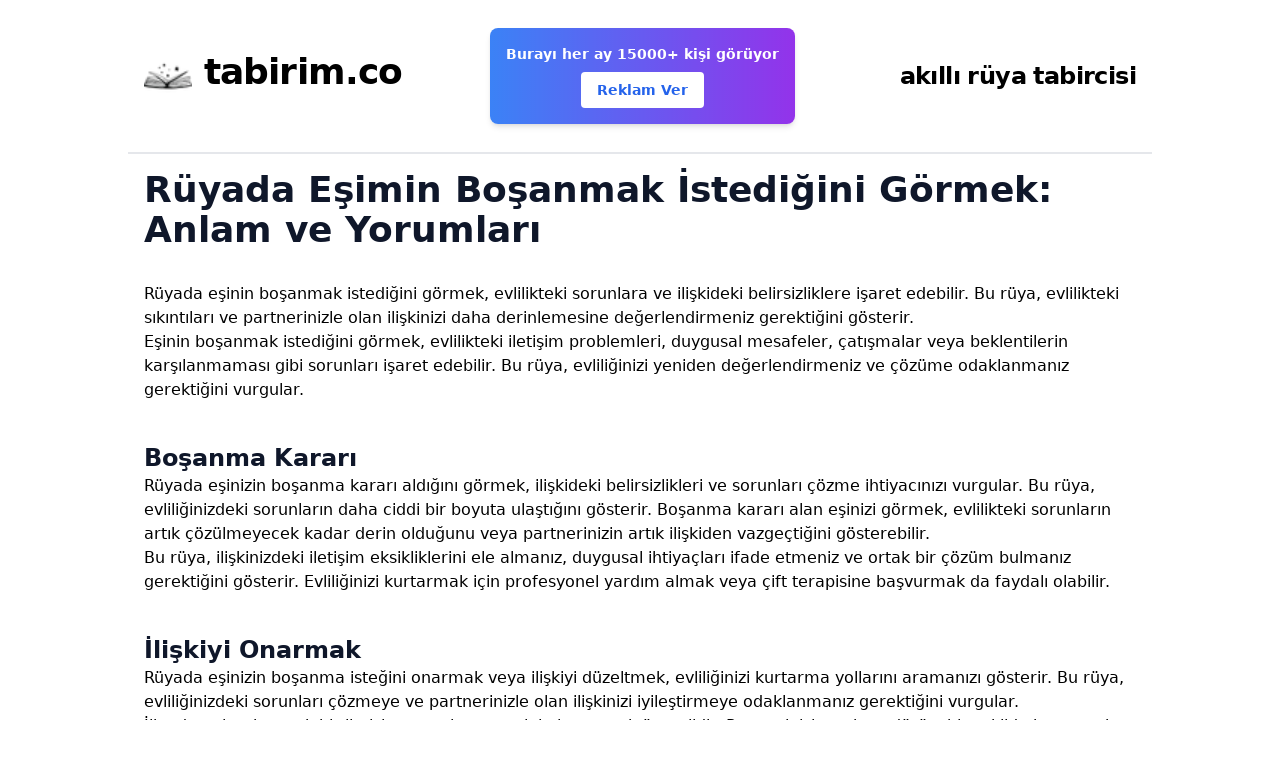

--- FILE ---
content_type: text/html; charset=utf-8
request_url: https://www.tabirim.co/blogs/ruyada-esimin-bosanmak-istedigini-gormek
body_size: 3631
content:
<!DOCTYPE html><html lang="en"><head><meta charSet="utf-8"/><meta name="viewport" content="width=device-width"/><script defer="" src="https://cloud.umami.is/script.js" data-website-id="4fc40685-e9fe-404a-be1d-555e48dd9a0e"></script><script async="" src="https://pagead2.googlesyndication.com/pagead/js/adsbygoogle.js?client=ca-pub-2473368945668465" crossorigin="anonymous"></script><title>Rüyada Eşimin Boşanmak İstediğini Görmek</title><link rel="icon" href="/favicon.ico"/><meta name="description" content="Rüyada eşinin boşanmak istediğini görmek, evlilikteki sorunlara ve ilişkideki belirsizliklere işaret edebilir. Bu makalede, rüyada eşinin boşanmak istediğini görmek ile ilgili anlamları ve yorumları bulabilirsiniz. Rüyanızda eşinizin boşanmak istediğini gördüyseniz ne anlama geldiğini öğrenmek için okumaya devam edin."/><meta name="keywords" content="rüyada eşimin boşanmak istediğini görmek, boşanma rüya tabiri, boşanma rüya yorumu, rüya tabiri, rüya yorumu, rüya anlamı, rüya analizi"/><meta name="next-head-count" content="8"/><link rel="icon" href="/favicon.ico"/><link rel="icon" type="image/png" sizes="32x32" href="/favicon-32x32.png"/><link rel="icon" type="image/png" sizes="16x16" href="/favicon-16x16.png"/><link rel="manifest" href="/site.webmanifest"/><link rel="mask-icon" href="/safari-pinned-tab.svg" color="#5bbad5"/><link rel="apple-touch-icon" sizes="180x180" href="/apple-touch-icon.png"/><meta name="msapplication-TileColor" content="#da532c"/><meta name="theme-color" content="#ffffff"/><meta property="og:site_name" content="tabirim.co"/><meta name="twitter:card" content="summary_large_image"/><meta name="twitter:title" content="Akıllı Rüya Tabircisi"/><meta name="twitter:description" content="Rüyanı yapay zeka yorumlasın."/><meta property="og:image" content="https://tabirim.co/og-image.png"/><meta name="twitter:image" content="https://tabirim.co/og-image.png"/><link rel="preload" href="/_next/static/css/11d5275498540903.css" as="style"/><link rel="stylesheet" href="/_next/static/css/11d5275498540903.css" data-n-g=""/><noscript data-n-css=""></noscript><script defer="" nomodule="" src="/_next/static/chunks/polyfills-c67a75d1b6f99dc8.js"></script><script src="/_next/static/chunks/webpack-87ca645011669964.js" defer=""></script><script src="/_next/static/chunks/framework-75746eeb80cbf23f.js" defer=""></script><script src="/_next/static/chunks/main-53ce36e6c66ea1f2.js" defer=""></script><script src="/_next/static/chunks/pages/_app-47c61a0f7980d52d.js" defer=""></script><script src="/_next/static/chunks/83061-bf212b9aa7c9489f.js" defer=""></script><script src="/_next/static/chunks/pages/blogs/ruyada-esimin-bosanmak-istedigini-gormek-40bdb1105817e38a.js" defer=""></script><script src="/_next/static/coBRoJNLz5jgNxK4MwynN/_buildManifest.js" defer=""></script><script src="/_next/static/coBRoJNLz5jgNxK4MwynN/_ssgManifest.js" defer=""></script></head><body><div id="__next"><div class="flex max-w-5xl mx-auto flex-col items-center justify-center py-2 min-h-screen"><header class="flex flex-col sm:flex-row justify-between items-center w-full mt-5 border-b-2 pb-7 sm:px-4 px-2"><a class="flex space-x-3 mb-2 sm:mb-0" href="/"><img alt="header text" loading="lazy" width="32" height="32" decoding="async" data-nimg="1" class="sm:w-12 sm:h-12 w-8 h-8" style="color:transparent" srcSet="/_next/image?url=%2Ffavicon.png&amp;w=32&amp;q=75 1x, /_next/image?url=%2Ffavicon.png&amp;w=64&amp;q=75 2x" src="/_next/image?url=%2Ffavicon.png&amp;w=64&amp;q=75"/><h1 class="sm:text-4xl text-3xl font-bold ml-2 tracking-tight">tabirim.co</h1></a><h2 class="flex sm:hidden sm:text-2xl text-xl font-bold tracking-tight text-center sm:text-right mb-2">akıllı rüya tabircisi</h2><div class="flex flex-col sm:flex-row items-center"><div class="mb-0 sm:mr-4"><div class="bg-gradient-to-r from-blue-500 to-purple-600 rounded-lg shadow-md p-4 text-white text-center"><h3 class="font-bold text-sm sm:text-md mb-2">Burayı her ay 15000+ kişi görüyor</h3><a href="mailto:ekremcetinkaya.dev@gmail.com" class="inline-block bg-white text-blue-600 font-semibold py-2 px-4 rounded hover:bg-blue-100 transition duration-300 text-sm">Reklam Ver</a></div></div></div><h2 class="hidden sm:flex sm:text-2xl text-xl font-bold tracking-tight text-center sm:text-right">akıllı rüya tabircisi</h2></header><main class="flex-col items-center justify-center px-4 mt-4 sm:mt-4"><h1 class="sm:text-4xl text-2xl max-w-[908px] font-bold text-slate-900">Rüyada Eşimin Boşanmak İstediğini Görmek: Anlam ve Yorumları</h1><div class="mt-8"><p>Rüyada eşinin boşanmak istediğini görmek, evlilikteki sorunlara ve ilişkideki belirsizliklere işaret edebilir. Bu rüya, evlilikteki sıkıntıları ve partnerinizle olan ilişkinizi daha derinlemesine değerlendirmeniz gerektiğini gösterir.<br/>Eşinin boşanmak istediğini görmek, evlilikteki iletişim problemleri, duygusal mesafeler, çatışmalar veya beklentilerin karşılanmaması gibi sorunları işaret edebilir. Bu rüya, evliliğinizi yeniden değerlendirmeniz ve çözüme odaklanmanız gerektiğini vurgular.</p><h2 class="sm:text-2xl text-xl max-w-[708px] font-bold text-slate-900 mt-10">Boşanma Kararı</h2><p>Rüyada eşinizin boşanma kararı aldığını görmek, ilişkideki belirsizlikleri ve sorunları çözme ihtiyacınızı vurgular. Bu rüya, evliliğinizdeki sorunların daha ciddi bir boyuta ulaştığını gösterir. Boşanma kararı alan eşinizi görmek, evlilikteki sorunların artık çözülmeyecek kadar derin olduğunu veya partnerinizin artık ilişkiden vazgeçtiğini gösterebilir.<br/>Bu rüya, ilişkinizdeki iletişim eksikliklerini ele almanız, duygusal ihtiyaçları ifade etmeniz ve ortak bir çözüm bulmanız gerektiğini gösterir. Evliliğinizi kurtarmak için profesyonel yardım almak veya çift terapisine başvurmak da faydalı olabilir.</p><h2 class="sm:text-2xl text-xl max-w-[708px] font-bold text-slate-900 mt-10">İlişkiyi Onarmak</h2><p>Rüyada eşinizin boşanma isteğini onarmak veya ilişkiyi düzeltmek, evliliğinizi kurtarma yollarını aramanızı gösterir. Bu rüya, evliliğinizdeki sorunları çözmeye ve partnerinizle olan ilişkinizi iyileştirmeye odaklanmanız gerektiğini vurgular.</p><p>İlk adım olarak, ortak bir iletişim ve anlayış zemini oluşturmak önemlidir. Partnerinizle açık ve dürüst bir şekilde konuşmak, duygusal ihtiyaçlarınızı ifade etmek ve onun duygularına saygı göstermek önemlidir.<br/>Ayrıca, ilişkinizdeki sorunların kaynağını belirlemek ve çözmek için çaba göstermek de önemlidir. Bu, çift terapisine gitmek, evlilik danışmanlığı almak veya kişisel olarak gelişmek için adımlar atmak anlamına gelebilir.</p><h2 class="sm:text-2xl text-xl max-w-[708px] font-bold text-slate-900 mt-10">Özeleştiri Yapmak</h2><p>Rüyada eşinizin boşanmak istediğini görmek, ilişkinizdeki sorunları sadece partnerinizle ilişkilendirmek yerine özeleştiri yapmanızı gösterir. Bu rüya, kendi davranışlarınızı ve tepkilerinizi gözden geçirmeniz gerektiğini vurgular.<br/>İlişkinizdeki sorunların bazen sadece partnerinizden kaynaklanmadığını kabul etmek önemlidir. Kendi payınızı görmek, yanlış davranışları düzeltmek veya iletişimdeki hataları düzeltmek için adımlar atmak gerekebilir.</p></div></main><a href="/"><button class="bg-black rounded-xl text-white font-medium px-4 py-2 sm:mt-10 mt-8 hover:bg-black/80 w-full">Rüya Tabirini Öğren</button></a><footer class="text-center h-24 sm:h-36 w-full sm:pt-2 py-4 border-t mt-5 flex sm:flex-row flex-col justify-between items-center px-3 space-y-3 sm:mb-0 mb-3"><nav class="flex flex-col justify-start items-center sm:items-start gap-y-4 px-4 sm:px-0" aria-label="Footer"><div class="footer-items flex gap-4 px-0 sm:px-2"><a class="text-sm text-gray-500 hover:text-blue-600" href="/tabirler">Sık Aranan Tabirler</a><a class="text-sm text-gray-500 hover:text-blue-600" href="/gizlilik">Gizlilik Politikası</a><a class="text-sm text-gray-500 hover:text-blue-600" href="/kosullar">Kullanım Koşulları</a><a class="text-sm text-gray-500 hover:text-blue-600" href="/hakkinda">Hakkında</a></div><div class="footer-ads-row flex flex-col sm:flex-row items-center sm:items-start gap-4"><a target="_blank" rel="noopener noreferrer" class="flex items-center bg-gradient-to-r from-pink-100 to-pink-200 rounded-full px-4 py-2 text-sm text-pink-800 hover:from-pink-200 hover:to-pink-300 transition duration-300" href="https://quiz.wite.com.tr/?utm_source=tabirim&amp;utm_medium=footer&amp;utm_campaign=partnership"><span class="bg-pink-500 rounded-full w-2 h-2 mr-2"></span>YDS YDT YÖKDİL Sınavlarına Yapay Zeka ile Hazırlanın</a><a target="_blank" rel="noopener noreferrer" class="flex items-center bg-gradient-to-r from-purple-100 to-purple-200 rounded-full px-4 py-2 text-sm text-purple-800 hover:from-purple-200 hover:to-purple-300 transition duration-300" href="https://suppa.ai/?utm_source=tabirim&amp;utm_medium=footer&amp;utm_campaign=partnership"><span class="bg-purple-500 rounded-full w-2 h-2 mr-2"></span>İşletmenizi yapay zeka ile güçlendirin</a><a target="_blank" rel="noopener noreferrer" class="flex items-center bg-gradient-to-r from-blue-100 to-blue-200 rounded-full px-4 py-2 text-sm text-blue-800 hover:from-blue-200 hover:to-blue-300 transition duration-300" href="https://www.findsolution.partners/?utm_source=tabirim&amp;utm_medium=footer&amp;utm_campaign=partnership"><span class="bg-blue-500 rounded-full w-2 h-2 mr-2"></span>Çözüm Ortağınızı Bulun</a><a class="flex items-center bg-gradient-to-r from-green-100 to-green-200 rounded-full px-4 py-2 text-sm text-green-800 hover:from-green-200 hover:to-green-300 transition duration-300" href="mailto:ekremcetinkaya.dev@gmail.com"><span class="bg-green-500 rounded-full w-2 h-2 mr-2"></span>Buraya Reklam Ver</a></div></nav><div class="flex flex-col items-center justify-center space-y-2 pb-4 sm:pb-0"><div class="flex space-x-4"><a class="group" aria-label="Turkish" href="/"><img alt="turkish language" loading="lazy" width="32" height="32" decoding="async" data-nimg="1" class="sm:w-6 sm:h-6 w-6 h-6 opacity-100" style="color:transparent" srcSet="/_next/image?url=%2Ftr.png&amp;w=32&amp;q=75 1x, /_next/image?url=%2Ftr.png&amp;w=64&amp;q=75 2x" src="/_next/image?url=%2Ftr.png&amp;w=64&amp;q=75"/></a><a class="group" aria-label="English" href="/en"><img alt="english language" loading="lazy" width="32" height="32" decoding="async" data-nimg="1" class="sm:w-6 sm:h-6 w-6 h-6 opacity-25 group-hover:opacity-100 " style="color:transparent" srcSet="/_next/image?url=%2Feng.png&amp;w=32&amp;q=75 1x, /_next/image?url=%2Feng.png&amp;w=64&amp;q=75 2x" src="/_next/image?url=%2Feng.png&amp;w=64&amp;q=75"/></a></div><a href="https://www.aitechsuite.com/tools/8802?ref=featured&amp;v=4" target="_blank" rel="noreferrer nofollow"><img width="100" src="https://aitsmarketing.s3.amazonaws.com/aits-verified-tool.svg?width=100" alt="AI Tech Suite"/></a></div></footer></div></div><script id="__NEXT_DATA__" type="application/json">{"props":{"pageProps":{}},"page":"/blogs/ruyada-esimin-bosanmak-istedigini-gormek","query":{},"buildId":"coBRoJNLz5jgNxK4MwynN","nextExport":true,"autoExport":true,"isFallback":false,"scriptLoader":[]}</script></body></html>

--- FILE ---
content_type: text/html; charset=utf-8
request_url: https://www.google.com/recaptcha/api2/aframe
body_size: 269
content:
<!DOCTYPE HTML><html><head><meta http-equiv="content-type" content="text/html; charset=UTF-8"></head><body><script nonce="u7uMZ6GydU41ZzGnEyx4GQ">/** Anti-fraud and anti-abuse applications only. See google.com/recaptcha */ try{var clients={'sodar':'https://pagead2.googlesyndication.com/pagead/sodar?'};window.addEventListener("message",function(a){try{if(a.source===window.parent){var b=JSON.parse(a.data);var c=clients[b['id']];if(c){var d=document.createElement('img');d.src=c+b['params']+'&rc='+(localStorage.getItem("rc::a")?sessionStorage.getItem("rc::b"):"");window.document.body.appendChild(d);sessionStorage.setItem("rc::e",parseInt(sessionStorage.getItem("rc::e")||0)+1);localStorage.setItem("rc::h",'1768622055987');}}}catch(b){}});window.parent.postMessage("_grecaptcha_ready", "*");}catch(b){}</script></body></html>

--- FILE ---
content_type: text/css; charset=utf-8
request_url: https://www.tabirim.co/_next/static/css/86b5a40e9aee9e8f.css
body_size: -113
content:
.loading-dots_loading__LomzL{display:inline-flex;align-items:center}.loading-dots_loading__LomzL .loading-dots_spacer__nBBvk{margin-right:2px}.loading-dots_loading__LomzL span{animation-name:loading-dots_blink__yy72w;animation-duration:1.4s;animation-iteration-count:infinite;animation-fill-mode:both;width:5px;height:5px;border-radius:50%;display:inline-block;margin:0 1px}.loading-dots_loading__LomzL span:nth-of-type(2){animation-delay:.2s}.loading-dots_loading__LomzL span:nth-of-type(3){animation-delay:.4s}.loading-dots_loading2___zCAu{display:inline-flex;align-items:center}.loading-dots_loading2___zCAu .loading-dots_spacer__nBBvk{margin-right:2px}.loading-dots_loading2___zCAu span{animation-name:loading-dots_blink__yy72w;animation-duration:1.4s;animation-iteration-count:infinite;animation-fill-mode:both;width:4px;height:4px;border-radius:50%;display:inline-block;margin:0 1px}.loading-dots_loading2___zCAu span:nth-of-type(2){animation-delay:.2s}.loading-dots_loading2___zCAu span:nth-of-type(3){animation-delay:.4s}@keyframes loading-dots_blink__yy72w{0%{opacity:.2}20%{opacity:1}to{opacity:.2}}

--- FILE ---
content_type: application/javascript; charset=utf-8
request_url: https://www.tabirim.co/_next/static/chunks/pages/blogs/ruyada-esimin-bosanmak-istedigini-gormek-40bdb1105817e38a.js
body_size: 2824
content:
(self.webpackChunk_N_E=self.webpackChunk_N_E||[]).push([[49457],{19251:function(e,i,a){(window.__NEXT_P=window.__NEXT_P||[]).push(["/blogs/ruyada-esimin-bosanmak-istedigini-gormek",function(){return a(34569)}])},60932:function(e,i,a){"use strict";a.d(i,{Z:function(){return m}});var r=a(85893),l=a(41664),t=a.n(l),n=a(25675),s=a.n(n);function m(){return(0,r.jsxs)("footer",{className:"text-center h-24 sm:h-36 w-full sm:pt-2 py-4 border-t mt-5 flex sm:flex-row flex-col justify-between items-center px-3 space-y-3 sm:mb-0 mb-3",children:[(0,r.jsxs)("nav",{className:"flex flex-col justify-start items-center sm:items-start gap-y-4 px-4 sm:px-0","aria-label":"Footer",children:[(0,r.jsxs)("div",{className:"footer-items flex gap-4 px-0 sm:px-2",children:[(0,r.jsx)(t(),{href:"/tabirler",className:"text-sm text-gray-500 hover:text-blue-600",children:"Sık Aranan Tabirler"}),(0,r.jsx)(t(),{href:"/gizlilik",className:"text-sm text-gray-500 hover:text-blue-600",children:"Gizlilik Politikası"}),(0,r.jsx)(t(),{href:"/kosullar",className:"text-sm text-gray-500 hover:text-blue-600",children:"Kullanım Koşulları"}),(0,r.jsx)(t(),{href:"/hakkinda",className:"text-sm text-gray-500 hover:text-blue-600",children:"Hakkında"})]}),(0,r.jsxs)("div",{className:"footer-ads-row flex flex-col sm:flex-row items-center sm:items-start gap-4",children:[(0,r.jsxs)(t(),{href:"https://quiz.wite.com.tr/?utm_source=tabirim&utm_medium=footer&utm_campaign=partnership",target:"_blank",rel:"noopener noreferrer",className:"flex items-center bg-gradient-to-r from-pink-100 to-pink-200 rounded-full px-4 py-2 text-sm text-pink-800 hover:from-pink-200 hover:to-pink-300 transition duration-300",children:[(0,r.jsx)("span",{className:"bg-pink-500 rounded-full w-2 h-2 mr-2"}),"YDS YDT Y\xd6KDİL Sınavlarına Yapay Zeka ile Hazırlanın"]}),(0,r.jsxs)(t(),{href:"https://suppa.ai/?utm_source=tabirim&utm_medium=footer&utm_campaign=partnership",target:"_blank",rel:"noopener noreferrer",className:"flex items-center bg-gradient-to-r from-purple-100 to-purple-200 rounded-full px-4 py-2 text-sm text-purple-800 hover:from-purple-200 hover:to-purple-300 transition duration-300",children:[(0,r.jsx)("span",{className:"bg-purple-500 rounded-full w-2 h-2 mr-2"}),"İşletmenizi yapay zeka ile g\xfc\xe7lendirin"]}),(0,r.jsxs)(t(),{href:"https://www.findsolution.partners/?utm_source=tabirim&utm_medium=footer&utm_campaign=partnership",target:"_blank",rel:"noopener noreferrer",className:"flex items-center bg-gradient-to-r from-blue-100 to-blue-200 rounded-full px-4 py-2 text-sm text-blue-800 hover:from-blue-200 hover:to-blue-300 transition duration-300",children:[(0,r.jsx)("span",{className:"bg-blue-500 rounded-full w-2 h-2 mr-2"}),"\xc7\xf6z\xfcm Ortağınızı Bulun"]}),(0,r.jsxs)(t(),{href:"mailto:ekremcetinkaya.dev@gmail.com",className:"flex items-center bg-gradient-to-r from-green-100 to-green-200 rounded-full px-4 py-2 text-sm text-green-800 hover:from-green-200 hover:to-green-300 transition duration-300",children:[(0,r.jsx)("span",{className:"bg-green-500 rounded-full w-2 h-2 mr-2"}),"Buraya Reklam Ver"]})]})]}),(0,r.jsxs)("div",{className:"flex flex-col items-center justify-center space-y-2 pb-4 sm:pb-0",children:[(0,r.jsxs)("div",{className:"flex space-x-4",children:[(0,r.jsx)(t(),{href:"/",className:"group","aria-label":"Turkish",children:(0,r.jsx)(s(),{alt:"turkish language",src:"/tr.png",className:"sm:w-6 sm:h-6 w-6 h-6 opacity-100",width:32,height:32})}),(0,r.jsx)(t(),{href:"/en/",className:"group","aria-label":"English",children:(0,r.jsx)(s(),{alt:"english language",src:"/eng.png",className:"sm:w-6 sm:h-6 w-6 h-6 opacity-25 group-hover:opacity-100 ",width:32,height:32})})]}),(0,r.jsx)("a",{href:"https://www.aitechsuite.com/tools/8802?ref=featured&v=4",target:"_blank",rel:"noreferrer nofollow",children:(0,r.jsx)("img",{width:100,src:"https://aitsmarketing.s3.amazonaws.com/aits-verified-tool.svg?width=100",alt:"AI Tech Suite"})})]})]})}},9852:function(e,i,a){"use strict";a.d(i,{Z:function(){return m}});var r=a(85893),l=a(25675),t=a.n(l),n=a(41664),s=a.n(n);function m(){return(0,r.jsxs)("header",{className:"flex flex-col sm:flex-row justify-between items-center w-full mt-5 border-b-2 pb-7 sm:px-4 px-2",children:[(0,r.jsxs)(s(),{href:"/",className:"flex space-x-3 mb-2 sm:mb-0",children:[(0,r.jsx)(t(),{alt:"header text",src:"/favicon.png",className:"sm:w-12 sm:h-12 w-8 h-8",width:32,height:32}),(0,r.jsx)("h1",{className:"sm:text-4xl text-3xl font-bold ml-2 tracking-tight",children:"tabirim.co"})]}),(0,r.jsx)("h2",{className:"flex sm:hidden sm:text-2xl text-xl font-bold tracking-tight text-center sm:text-right mb-2",children:"akıllı r\xfcya tabircisi"}),(0,r.jsx)("div",{className:"flex flex-col sm:flex-row items-center",children:(0,r.jsx)("div",{className:"mb-0 sm:mr-4",children:(0,r.jsxs)("div",{className:"bg-gradient-to-r from-blue-500 to-purple-600 rounded-lg shadow-md p-4 text-white text-center",children:[(0,r.jsx)("h3",{className:"font-bold text-sm sm:text-md mb-2",children:"Burayı her ay 15000+ kişi g\xf6r\xfcyor"}),(0,r.jsx)("a",{href:"mailto:ekremcetinkaya.dev@gmail.com",className:"inline-block bg-white text-blue-600 font-semibold py-2 px-4 rounded hover:bg-blue-100 transition duration-300 text-sm",children:"Reklam Ver"})]})})}),(0,r.jsx)("h2",{className:"hidden sm:flex sm:text-2xl text-xl font-bold tracking-tight text-center sm:text-right",children:"akıllı r\xfcya tabircisi"})]})}},34569:function(e,i,a){"use strict";a.r(i);var r=a(85893),l=a(9008),t=a.n(l),n=a(60932),s=a(9852);let m=()=>(0,r.jsxs)("div",{className:"flex max-w-5xl mx-auto flex-col items-center justify-center py-2 min-h-screen",children:[(0,r.jsxs)(t(),{children:[(0,r.jsx)("title",{children:"R\xfcyada Eşimin Boşanmak İstediğini G\xf6rmek"}),(0,r.jsx)("link",{rel:"icon",href:"/favicon.ico"}),(0,r.jsx)("meta",{name:"description",content:"R\xfcyada eşinin boşanmak istediğini g\xf6rmek, evlilikteki sorunlara ve ilişkideki belirsizliklere işaret edebilir. Bu makalede, r\xfcyada eşinin boşanmak istediğini g\xf6rmek ile ilgili anlamları ve yorumları bulabilirsiniz. R\xfcyanızda eşinizin boşanmak istediğini g\xf6rd\xfcyseniz ne anlama geldiğini \xf6ğrenmek i\xe7in okumaya devam edin."}),(0,r.jsx)("meta",{name:"keywords",content:"r\xfcyada eşimin boşanmak istediğini g\xf6rmek, boşanma r\xfcya tabiri, boşanma r\xfcya yorumu, r\xfcya tabiri, r\xfcya yorumu, r\xfcya anlamı, r\xfcya analizi"})]}),(0,r.jsx)(s.Z,{}),(0,r.jsxs)("main",{className:"flex-col items-center justify-center px-4 mt-4 sm:mt-4",children:[(0,r.jsx)("h1",{className:"sm:text-4xl text-2xl max-w-[908px] font-bold text-slate-900",children:"R\xfcyada Eşimin Boşanmak İstediğini G\xf6rmek: Anlam ve Yorumları"}),(0,r.jsxs)("div",{className:"mt-8",children:[(0,r.jsxs)("p",{children:["R\xfcyada eşinin boşanmak istediğini g\xf6rmek, evlilikteki sorunlara ve ilişkideki belirsizliklere işaret edebilir. Bu r\xfcya, evlilikteki sıkıntıları ve partnerinizle olan ilişkinizi daha derinlemesine değerlendirmeniz gerektiğini g\xf6sterir.",(0,r.jsx)("br",{}),"Eşinin boşanmak istediğini g\xf6rmek, evlilikteki iletişim problemleri, duygusal mesafeler, \xe7atışmalar veya beklentilerin karşılanmaması gibi sorunları işaret edebilir. Bu r\xfcya, evliliğinizi yeniden değerlendirmeniz ve \xe7\xf6z\xfcme odaklanmanız gerektiğini vurgular."]}),(0,r.jsx)("h2",{className:"sm:text-2xl text-xl max-w-[708px] font-bold text-slate-900 mt-10",children:"Boşanma Kararı"}),(0,r.jsxs)("p",{children:["R\xfcyada eşinizin boşanma kararı aldığını g\xf6rmek, ilişkideki belirsizlikleri ve sorunları \xe7\xf6zme ihtiyacınızı vurgular. Bu r\xfcya, evliliğinizdeki sorunların daha ciddi bir boyuta ulaştığını g\xf6sterir. Boşanma kararı alan eşinizi g\xf6rmek, evlilikteki sorunların artık \xe7\xf6z\xfclmeyecek kadar derin olduğunu veya partnerinizin artık ilişkiden vazge\xe7tiğini g\xf6sterebilir.",(0,r.jsx)("br",{}),"Bu r\xfcya, ilişkinizdeki iletişim eksikliklerini ele almanız, duygusal ihtiya\xe7ları ifade etmeniz ve ortak bir \xe7\xf6z\xfcm bulmanız gerektiğini g\xf6sterir. Evliliğinizi kurtarmak i\xe7in profesyonel yardım almak veya \xe7ift terapisine başvurmak da faydalı olabilir."]}),(0,r.jsx)("h2",{className:"sm:text-2xl text-xl max-w-[708px] font-bold text-slate-900 mt-10",children:"İlişkiyi Onarmak"}),(0,r.jsx)("p",{children:"R\xfcyada eşinizin boşanma isteğini onarmak veya ilişkiyi d\xfczeltmek, evliliğinizi kurtarma yollarını aramanızı g\xf6sterir. Bu r\xfcya, evliliğinizdeki sorunları \xe7\xf6zmeye ve partnerinizle olan ilişkinizi iyileştirmeye odaklanmanız gerektiğini vurgular."}),(0,r.jsxs)("p",{children:["İlk adım olarak, ortak bir iletişim ve anlayış zemini oluşturmak \xf6nemlidir. Partnerinizle a\xe7ık ve d\xfcr\xfcst bir şekilde konuşmak, duygusal ihtiya\xe7larınızı ifade etmek ve onun duygularına saygı g\xf6stermek \xf6nemlidir.",(0,r.jsx)("br",{}),"Ayrıca, ilişkinizdeki sorunların kaynağını belirlemek ve \xe7\xf6zmek i\xe7in \xe7aba g\xf6stermek de \xf6nemlidir. Bu, \xe7ift terapisine gitmek, evlilik danışmanlığı almak veya kişisel olarak gelişmek i\xe7in adımlar atmak anlamına gelebilir."]}),(0,r.jsx)("h2",{className:"sm:text-2xl text-xl max-w-[708px] font-bold text-slate-900 mt-10",children:"\xd6zeleştiri Yapmak"}),(0,r.jsxs)("p",{children:["R\xfcyada eşinizin boşanmak istediğini g\xf6rmek, ilişkinizdeki sorunları sadece partnerinizle ilişkilendirmek yerine \xf6zeleştiri yapmanızı g\xf6sterir. Bu r\xfcya, kendi davranışlarınızı ve tepkilerinizi g\xf6zden ge\xe7irmeniz gerektiğini vurgular.",(0,r.jsx)("br",{}),"İlişkinizdeki sorunların bazen sadece partnerinizden kaynaklanmadığını kabul etmek \xf6nemlidir. Kendi payınızı g\xf6rmek, yanlış davranışları d\xfczeltmek veya iletişimdeki hataları d\xfczeltmek i\xe7in adımlar atmak gerekebilir."]})]})]}),(0,r.jsx)("a",{href:"/",children:(0,r.jsx)("button",{className:"bg-black rounded-xl text-white font-medium px-4 py-2 sm:mt-10 mt-8 hover:bg-black/80 w-full",children:"R\xfcya Tabirini \xd6ğren"})}),(0,r.jsx)(n.Z,{})]});i.default=m}},function(e){e.O(0,[83061,49774,92888,40179],function(){return e(e.s=19251)}),_N_E=e.O()}]);

--- FILE ---
content_type: application/javascript; charset=utf-8
request_url: https://www.tabirim.co/_next/static/coBRoJNLz5jgNxK4MwynN/_buildManifest.js
body_size: 30292
content:
self.__BUILD_MANIFEST=function(a,s){return{__rewrites:{beforeFiles:[],afterFiles:[],fallback:[]},"/":[a,s,"static/chunks/pages/index-ba4451bf134e0f13.js"],"/404":[a,"static/chunks/pages/404-6eede00d943e3cec.js"],"/_error":["static/chunks/pages/_error-6e2f75e77a21879c.js"],"/blog":[a,"static/chunks/pages/blog-f8822b08d1499d58.js"],"/blogs/ruyada-3-harfli-gormek":[a,"static/chunks/pages/blogs/ruyada-3-harfli-gormek-e3bc90d96028334d.js"],"/blogs/ruyada-5-rakami-gormek":[a,"static/chunks/pages/blogs/ruyada-5-rakami-gormek-80ae5506470adbaa.js"],"/blogs/ruyada-60-kilo-oldugunu-gormek":[a,"static/chunks/pages/blogs/ruyada-60-kilo-oldugunu-gormek-144be46a31862921.js"],"/blogs/ruyada-7-rakami-gormek":[a,"static/chunks/pages/blogs/ruyada-7-rakami-gormek-03190d6a4b0f5df5.js"],"/blogs/ruyada-abi-gormek":[a,"static/chunks/pages/blogs/ruyada-abi-gormek-fe54f78e879a6ea1.js"],"/blogs/ruyada-abimin-cezaevinden-ciktigini-gormek":[a,"static/chunks/pages/blogs/ruyada-abimin-cezaevinden-ciktigini-gormek-705f42dbb9f331fe.js"],"/blogs/ruyada-abimin-dustugunu-gormek":[a,"static/chunks/pages/blogs/ruyada-abimin-dustugunu-gormek-0d8219dd8d0a8eeb.js"],"/blogs/ruyada-abinin-dovuldugunu-gormek":[a,"static/chunks/pages/blogs/ruyada-abinin-dovuldugunu-gormek-050e9eb6f2bf1e80.js"],"/blogs/ruyada-abla-gormek":[a,"static/chunks/pages/blogs/ruyada-abla-gormek-aebf74eac15f08b2.js"],"/blogs/ruyada-ablamin-sevgilisini-gormek":[a,"static/chunks/pages/blogs/ruyada-ablamin-sevgilisini-gormek-396a14b55ad3435c.js"],"/blogs/ruyada-ablanin-kizi-oldugunu-gormek":[a,"static/chunks/pages/blogs/ruyada-ablanin-kizi-oldugunu-gormek-d480e7f222ef7959.js"],"/blogs/ruyada-adet-kani-gormek":[a,"static/chunks/pages/blogs/ruyada-adet-kani-gormek-3ee74286f957342c.js"],"/blogs/ruyada-adet-oldugunu-gormek":[a,"static/chunks/pages/blogs/ruyada-adet-oldugunu-gormek-faaea8af5e473358.js"],"/blogs/ruyada-agac-diktigini-gormek":[a,"static/chunks/pages/blogs/ruyada-agac-diktigini-gormek-e70bb7cb743bec37.js"],"/blogs/ruyada-agac-gormek":[a,"static/chunks/pages/blogs/ruyada-agac-gormek-5e11ef10c8fc1b7a.js"],"/blogs/ruyada-agactan-meyve-topladigini-gormek":[a,"static/chunks/pages/blogs/ruyada-agactan-meyve-topladigini-gormek-4aaea70c44aa7852.js"],"/blogs/ruyada-agladigini-gormek":[a,"static/chunks/pages/blogs/ruyada-agladigini-gormek-ce6341f2e85f2543.js"],"/blogs/ruyada-aglayan-bebek-gormek":[a,"static/chunks/pages/blogs/ruyada-aglayan-bebek-gormek-b6a3e5a1f3478cdf.js"],"/blogs/ruyada-agzindan-kaka-ciktigini-gormek":[a,"static/chunks/pages/blogs/ruyada-agzindan-kaka-ciktigini-gormek-85e27301b26ec400.js"],"/blogs/ruyada-ahtapot-gormek":[a,"static/chunks/pages/blogs/ruyada-ahtapot-gormek-8b75088d0f59c2da.js"],"/blogs/ruyada-aile-fotografi-cektigini-gormek":[a,"static/chunks/pages/blogs/ruyada-aile-fotografi-cektigini-gormek-ba64ee92481b9a4d.js"],"/blogs/ruyada-aile-fotografi-cektirdigini-gormek":[a,"static/chunks/pages/blogs/ruyada-aile-fotografi-cektirdigini-gormek-431f858515595ec1.js"],"/blogs/ruyada-ailelerin-tanistigini-gormek":[a,"static/chunks/pages/blogs/ruyada-ailelerin-tanistigini-gormek-b0d25ee5c4c4187c.js"],"/blogs/ruyada-akarsu-gormek":[a,"static/chunks/pages/blogs/ruyada-akarsu-gormek-d9b6e91d016a2c1b.js"],"/blogs/ruyada-akraba-gormek":[a,"static/chunks/pages/blogs/ruyada-akraba-gormek-d595095b69c6f115.js"],"/blogs/ruyada-akrep-gormek":[a,"static/chunks/pages/blogs/ruyada-akrep-gormek-1b667b0ae72b9d01.js"],"/blogs/ruyada-aksam-yemegi-yedigini-gormek":[a,"static/chunks/pages/blogs/ruyada-aksam-yemegi-yedigini-gormek-437fd0e316f3ee0c.js"],"/blogs/ruyada-ali-isimli-birini-gormek":[a,"static/chunks/pages/blogs/ruyada-ali-isimli-birini-gormek-a5acca2b89b78bc9.js"],"/blogs/ruyada-ali-isminde-birini-gormek":[a,"static/chunks/pages/blogs/ruyada-ali-isminde-birini-gormek-b2be89d44be8eb80.js"],"/blogs/ruyada-ali-ismini-gormek":[a,"static/chunks/pages/blogs/ruyada-ali-ismini-gormek-610f60764f5f11cb.js"],"/blogs/ruyada-alisveris-yaptigini-gormek":[a,"static/chunks/pages/blogs/ruyada-alisveris-yaptigini-gormek-29957440648eafca.js"],"/blogs/ruyada-almanca-konusan-birini-gormek":[a,"static/chunks/pages/blogs/ruyada-almanca-konusan-birini-gormek-a987a751eb8a03ed.js"],"/blogs/ruyada-altin-bilezik-gormek":[a,"static/chunks/pages/blogs/ruyada-altin-bilezik-gormek-86c142da2e1bb7be.js"],"/blogs/ruyada-altin-gormek":[a,"static/chunks/pages/blogs/ruyada-altin-gormek-0039f4b9d053228e.js"],"/blogs/ruyada-altin-kolye-gormek":[a,"static/chunks/pages/blogs/ruyada-altin-kolye-gormek-15edd167169f9b12.js"],"/blogs/ruyada-altin-kupe-gormek":[a,"static/chunks/pages/blogs/ruyada-altin-kupe-gormek-1025d949c5fe7c94.js"],"/blogs/ruyada-altin-yuzuk-gormek":[a,"static/chunks/pages/blogs/ruyada-altin-yuzuk-gormek-b079b04151225c03.js"],"/blogs/ruyada-amca-gormek":[a,"static/chunks/pages/blogs/ruyada-amca-gormek-b9ec38e4bc259d7d.js"],"/blogs/ruyada-amca-torunu-gormek":[a,"static/chunks/pages/blogs/ruyada-amca-torunu-gormek-bb215ff01a6327a1.js"],"/blogs/ruyada-amcamin-evini-gormek":[a,"static/chunks/pages/blogs/ruyada-amcamin-evini-gormek-aaaf7241cd0768bc.js"],"/blogs/ruyada-ameliyat-oldugunu-gormek":[a,"static/chunks/pages/blogs/ruyada-ameliyat-oldugunu-gormek-ac5b98831ee30242.js"],"/blogs/ruyada-anahtar-gormek":[a,"static/chunks/pages/blogs/ruyada-anahtar-gormek-a5268aca5bb72e17.js"],"/blogs/ruyada-anne-baba-gormek":[a,"static/chunks/pages/blogs/ruyada-anne-baba-gormek-f97d19e8b5d7f308.js"],"/blogs/ruyada-anne-babanin-hasta-oldugunu-gormek":[a,"static/chunks/pages/blogs/ruyada-anne-babanin-hasta-oldugunu-gormek-9896f1225a5102ef.js"],"/blogs/ruyada-anne-gormek":[a,"static/chunks/pages/blogs/ruyada-anne-gormek-e443a1c1b29bd7b6.js"],"/blogs/ruyada-annemi-namaz-kilarken-gormek":[a,"static/chunks/pages/blogs/ruyada-annemi-namaz-kilarken-gormek-49456156133da3da.js"],"/blogs/ruyada-annemin-ameliyat-oldugunu-gormek":[a,"static/chunks/pages/blogs/ruyada-annemin-ameliyat-oldugunu-gormek-d3195c1a90f34ac5.js"],"/blogs/ruyada-annemin-ikiz-erkek-bebek-dogurdugunu-gormek":[a,"static/chunks/pages/blogs/ruyada-annemin-ikiz-erkek-bebek-dogurdugunu-gormek-ef5e43b87e753109.js"],"/blogs/ruyada-annemin-yuksekten-dustugunu-gormek":[a,"static/chunks/pages/blogs/ruyada-annemin-yuksekten-dustugunu-gormek-1a80b42b563be2e9.js"],"/blogs/ruyada-annenin-camdan-dustugunu-gormek":[a,"static/chunks/pages/blogs/ruyada-annenin-camdan-dustugunu-gormek-493228d92b737e1c.js"],"/blogs/ruyada-annenin-dayisini-gormek":[a,"static/chunks/pages/blogs/ruyada-annenin-dayisini-gormek-3fa250f421d5f55f.js"],"/blogs/ruyada-annenin-felc-oldugunu-gormek":[a,"static/chunks/pages/blogs/ruyada-annenin-felc-oldugunu-gormek-55b4943e2cd6ca41.js"],"/blogs/ruyada-annenin-hamile-oldugunu-gormek":[a,"static/chunks/pages/blogs/ruyada-annenin-hamile-oldugunu-gormek-d73112caafcdea6f.js"],"/blogs/ruyada-annenin-intihar-ettigini-gormek":[a,"static/chunks/pages/blogs/ruyada-annenin-intihar-ettigini-gormek-dcf88b4178590f95.js"],"/blogs/ruyada-annenin-intihara-kalkistigini-gormek":[a,"static/chunks/pages/blogs/ruyada-annenin-intihara-kalkistigini-gormek-91b93b15be128331.js"],"/blogs/ruyada-annenin-kolunun-kirildigini-gormek":[a,"static/chunks/pages/blogs/ruyada-annenin-kolunun-kirildigini-gormek-00cd6cda71f45613.js"],"/blogs/ruyada-annenin-merdivenden-dustugunu-gormek":[a,"static/chunks/pages/blogs/ruyada-annenin-merdivenden-dustugunu-gormek-a665812f46d63f8d.js"],"/blogs/ruyada-annenin-oldugunu-gormek":[a,"static/chunks/pages/blogs/ruyada-annenin-oldugunu-gormek-2df313b1b3ee7d51.js"],"/blogs/ruyada-anneyi-temizlik-yaparken-gormek":[a,"static/chunks/pages/blogs/ruyada-anneyi-temizlik-yaparken-gormek-aa1ddd15d7b74f13.js"],"/blogs/ruyada-apartman-toplantisi-gormek":[a,"static/chunks/pages/blogs/ruyada-apartman-toplantisi-gormek-1a9cc7542b960110.js"],"/blogs/ruyada-araba-gormek":[a,"static/chunks/pages/blogs/ruyada-araba-gormek-4f08aee0265a18f0.js"],"/blogs/ruyada-araba-kazasi-gormek":[a,"static/chunks/pages/blogs/ruyada-araba-kazasi-gormek-a13dbd8cec58d470.js"],"/blogs/ruyada-araba-surdugunu-gormek":[a,"static/chunks/pages/blogs/ruyada-araba-surdugunu-gormek-a5733fe51aca6872.js"],"/blogs/ruyada-araba-yikadigini-gormek":[a,"static/chunks/pages/blogs/ruyada-araba-yikadigini-gormek-bdf328ac56bb16bc.js"],"/blogs/ruyada-arabadan-inen-birini-gormek":[a,"static/chunks/pages/blogs/ruyada-arabadan-inen-birini-gormek-7a9132aa8b3d1f0a.js"],"/blogs/ruyada-arabanin-birini-ezdigini-gormek":[a,"static/chunks/pages/blogs/ruyada-arabanin-birini-ezdigini-gormek-f1d23ed9595808ab.js"],"/blogs/ruyada-arabanin-geri-geri-gittigini-gormek":[a,"static/chunks/pages/blogs/ruyada-arabanin-geri-geri-gittigini-gormek-6579ac74407c8f83.js"],"/blogs/ruyada-ari-gormek":[a,"static/chunks/pages/blogs/ruyada-ari-gormek-af8877395cc08fbf.js"],"/blogs/ruyada-arkadas-gormek":[a,"static/chunks/pages/blogs/ruyada-arkadas-gormek-f82ede344fdb841c.js"],"/blogs/ruyada-arkadasimin-ablasini-gormek":[a,"static/chunks/pages/blogs/ruyada-arkadasimin-ablasini-gormek-ae0f02ede9f7bef6.js"],"/blogs/ruyada-arkadasin-kocasini-gormek":[a,"static/chunks/pages/blogs/ruyada-arkadasin-kocasini-gormek-7af169bb133ef1cf.js"],"/blogs/ruyada-arkadasini-gormek":[a,"static/chunks/pages/blogs/ruyada-arkadasini-gormek-32900d859f0ddc43.js"],"/blogs/ruyada-arkadasini-hamile-gormek":[a,"static/chunks/pages/blogs/ruyada-arkadasini-hamile-gormek-39edb28a8ddbaa2d.js"],"/blogs/ruyada-arkadasini-ve-ailesini-gormek":[a,"static/chunks/pages/blogs/ruyada-arkadasini-ve-ailesini-gormek-63e46656d56f9955.js"],"/blogs/ruyada-arkadasini-ziyaret-ettigini-gormek":[a,"static/chunks/pages/blogs/ruyada-arkadasini-ziyaret-ettigini-gormek-2ae2d88350ce9c1b.js"],"/blogs/ruyada-arkadasinin-asansorde-kaldigini-gormek":[a,"static/chunks/pages/blogs/ruyada-arkadasinin-asansorde-kaldigini-gormek-dab09d993b2fd409.js"],"/blogs/ruyada-arkadasinin-felc-oldugunu-gormek":[a,"static/chunks/pages/blogs/ruyada-arkadasinin-felc-oldugunu-gormek-ceaa56b3aad84fca.js"],"/blogs/ruyada-arkadasinin-kazada-yaralandigini-gormek":[a,"static/chunks/pages/blogs/ruyada-arkadasinin-kazada-yaralandigini-gormek-b8e11f9c79683685.js"],"/blogs/ruyada-arkadasinin-kolunun-kesildigini-gormek":[a,"static/chunks/pages/blogs/ruyada-arkadasinin-kolunun-kesildigini-gormek-c397fe46accc3488.js"],"/blogs/ruyada-arkadasinin-oldugunu-gormek":[a,"static/chunks/pages/blogs/ruyada-arkadasinin-oldugunu-gormek-9e46bce03c31accd.js"],"/blogs/ruyada-arkadasinin-saclarinin-beyazladigini-gormek":[a,"static/chunks/pages/blogs/ruyada-arkadasinin-saclarinin-beyazladigini-gormek-c5f832f8494d0c2d.js"],"/blogs/ruyada-arkadasinin-sevgilisini-gormek":[a,"static/chunks/pages/blogs/ruyada-arkadasinin-sevgilisini-gormek-d3065cb14d5ce407.js"],"/blogs/ruyada-arkadasinin-sinifta-kaldigini-gormek":[a,"static/chunks/pages/blogs/ruyada-arkadasinin-sinifta-kaldigini-gormek-5c3e240e6d1b4fb4.js"],"/blogs/ruyada-arkadasinin-tras-oldugunu-gormek":[a,"static/chunks/pages/blogs/ruyada-arkadasinin-tras-oldugunu-gormek-5c0f29f8ebb96b67.js"],"/blogs/ruyada-arkadaslariyla-gece-disari-ciktigini-gormek":[a,"static/chunks/pages/blogs/ruyada-arkadaslariyla-gece-disari-ciktigini-gormek-463744fe7922737b.js"],"/blogs/ruyada-armut-gormek":[a,"static/chunks/pages/blogs/ruyada-armut-gormek-d65075039a7a4cee.js"],"/blogs/ruyada-asansor-gormek":[a,"static/chunks/pages/blogs/ruyada-asansor-gormek-b184618ef2092061.js"],"/blogs/ruyada-asker-gormek":[a,"static/chunks/pages/blogs/ruyada-asker-gormek-61a46402f4f2fe33.js"],"/blogs/ruyada-asker-oldugunu-gormek":[a,"static/chunks/pages/blogs/ruyada-asker-oldugunu-gormek-8b735ed997e86b5f.js"],"/blogs/ruyada-aslan-gormek":[a,"static/chunks/pages/blogs/ruyada-aslan-gormek-aa3d33f69c3bf859.js"],"/blogs/ruyada-asma-yapragi-gormek":[a,"static/chunks/pages/blogs/ruyada-asma-yapragi-gormek-08026a558dec2adc.js"],"/blogs/ruyada-asure-gormek":[a,"static/chunks/pages/blogs/ruyada-asure-gormek-1cef2fa460268bc4.js"],"/blogs/ruyada-at-gormek":[a,"static/chunks/pages/blogs/ruyada-at-gormek-7375317ada6ad03f.js"],"/blogs/ruyada-at-organi-gormek":[a,"static/chunks/pages/blogs/ruyada-at-organi-gormek-8a58fd599b1a8fff.js"],"/blogs/ruyada-at-pisligi-gormek":[a,"static/chunks/pages/blogs/ruyada-at-pisligi-gormek-62b048bfdec84225.js"],"/blogs/ruyada-ataturk-un-evini-gormek":[a,"static/chunks/pages/blogs/ruyada-ataturk-un-evini-gormek-79f306f97bc3003f.js"],"/blogs/ruyada-ataturku-gormek":[a,"static/chunks/pages/blogs/ruyada-ataturku-gormek-dc6989498cee3e69.js"],"/blogs/ruyada-ates-gormek":[a,"static/chunks/pages/blogs/ruyada-ates-gormek-e36cb18960502d59.js"],"/blogs/ruyada-atesli-bebek-gormek":[a,"static/chunks/pages/blogs/ruyada-atesli-bebek-gormek-6f195c5d27a516b1.js"],"/blogs/ruyada-atin-dislerini-gormek":[a,"static/chunks/pages/blogs/ruyada-atin-dislerini-gormek-3ede89346f202bf9.js"],"/blogs/ruyada-atin-ikiz-dogurdugunu-gormek":[a,"static/chunks/pages/blogs/ruyada-atin-ikiz-dogurdugunu-gormek-bc4cd8181dd817c2.js"],"/blogs/ruyada-avuc-icinde-yara-gormek":[a,"static/chunks/pages/blogs/ruyada-avuc-icinde-yara-gormek-3f08e409f4e70349.js"],"/blogs/ruyada-ay-gormek":[a,"static/chunks/pages/blogs/ruyada-ay-gormek-c763214376764744.js"],"/blogs/ruyada-ayagi-kesik-kedi-gormek":[a,"static/chunks/pages/blogs/ruyada-ayagi-kesik-kedi-gormek-36e4a4e28085674d.js"],"/blogs/ruyada-ayagi-kirik-kedi-gormek":[a,"static/chunks/pages/blogs/ruyada-ayagi-kirik-kedi-gormek-6fb8196ddf58f37b.js"],"/blogs/ruyada-ayagina-kursun-sikildigini-gormek":[a,"static/chunks/pages/blogs/ruyada-ayagina-kursun-sikildigini-gormek-ad56b9839734c6e4.js"],"/blogs/ruyada-ayagindan-iltihap-aktigini-gormek":[a,"static/chunks/pages/blogs/ruyada-ayagindan-iltihap-aktigini-gormek-1d91626edcc6d35e.js"],"/blogs/ruyada-ayak-yikayan-birini-gormek":[a,"static/chunks/pages/blogs/ruyada-ayak-yikayan-birini-gormek-047aff5c77bf673d.js"],"/blogs/ruyada-ayakkabi-bagladigini-gormek":[a,"static/chunks/pages/blogs/ruyada-ayakkabi-bagladigini-gormek-fa0d2db2f07002ff.js"],"/blogs/ruyada-ayakkabi-gormek":[a,"static/chunks/pages/blogs/ruyada-ayakkabi-gormek-4459cefdc20a70bc.js"],"/blogs/ruyada-ayakkabilarini-giydigini-gormek":[a,"static/chunks/pages/blogs/ruyada-ayakkabilarini-giydigini-gormek-91292f0304033ad5.js"],"/blogs/ruyada-ayaklari-ters-gormek":[a,"static/chunks/pages/blogs/ruyada-ayaklari-ters-gormek-f7107aa280cf382a.js"],"/blogs/ruyada-ayi-gormek":[a,"static/chunks/pages/blogs/ruyada-ayi-gormek-94bcd920a4be3535.js"],"/blogs/ruyada-ayna-gormek":[a,"static/chunks/pages/blogs/ruyada-ayna-gormek-6f0842c2376956a4.js"],"/blogs/ruyada-aynada-kendini-baska-biri-olarak-gormek":[a,"static/chunks/pages/blogs/ruyada-aynada-kendini-baska-biri-olarak-gormek-a3853e304e77d7fb.js"],"/blogs/ruyada-aynada-yuzunun-degistigini-gormek":[a,"static/chunks/pages/blogs/ruyada-aynada-yuzunun-degistigini-gormek-3bb73ec7713b38e4.js"],"/blogs/ruyada-ayva-gormek":[a,"static/chunks/pages/blogs/ruyada-ayva-gormek-c6d1bf25d0956ca0.js"],"/blogs/ruyada-baba-dostu-gormek":[a,"static/chunks/pages/blogs/ruyada-baba-dostu-gormek-4b73f55308fed618.js"],"/blogs/ruyada-baba-evini-kalabalik-gormek":[a,"static/chunks/pages/blogs/ruyada-baba-evini-kalabalik-gormek-cd39226f3f140f52.js"],"/blogs/ruyada-baba-evinin-catisinin-yandigini-gormek":[a,"static/chunks/pages/blogs/ruyada-baba-evinin-catisinin-yandigini-gormek-838c4fac1af6ca2b.js"],"/blogs/ruyada-baba-gormek":[a,"static/chunks/pages/blogs/ruyada-baba-gormek-bd49267529bf5fd4.js"],"/blogs/ruyada-baba-ile-evli-oldugunu-gormek":[a,"static/chunks/pages/blogs/ruyada-baba-ile-evli-oldugunu-gormek-1b1ac15f670aa60d.js"],"/blogs/ruyada-babaanne-gormek":[a,"static/chunks/pages/blogs/ruyada-babaanne-gormek-b34cd8962547e5a2.js"],"/blogs/ruyada-babaannemi-gormek":[a,"static/chunks/pages/blogs/ruyada-babaannemi-gormek-c3e816cff649e5e7.js"],"/blogs/ruyada-babamin-anneme-vurdugunu-gormek":[a,"static/chunks/pages/blogs/ruyada-babamin-anneme-vurdugunu-gormek-0a3507ab7205f010.js"],"/blogs/ruyada-babamin-annemi-bicakladigini-gormek":[a,"static/chunks/pages/blogs/ruyada-babamin-annemi-bicakladigini-gormek-a4ba8073c00b59e2.js"],"/blogs/ruyada-babamin-halasini-gormek":[a,"static/chunks/pages/blogs/ruyada-babamin-halasini-gormek-03f15a76d015ff43.js"],"/blogs/ruyada-babamin-oldugunu-gormek":[a,"static/chunks/pages/blogs/ruyada-babamin-oldugunu-gormek-b3e6a040c84e956e.js"],"/blogs/ruyada-babanin-dua-ettigini-gormek":[a,"static/chunks/pages/blogs/ruyada-babanin-dua-ettigini-gormek-4f3c9ad7b58a0144.js"],"/blogs/ruyada-babanin-oldugunu-gormek":[a,"static/chunks/pages/blogs/ruyada-babanin-oldugunu-gormek-91247c6676127258.js"],"/blogs/ruyada-babanin-sarhos-oldugunu-gormek":[a,"static/chunks/pages/blogs/ruyada-babanin-sarhos-oldugunu-gormek-80a633a57da0a660.js"],"/blogs/ruyada-bacakta-et-parcasi-gormek":[a,"static/chunks/pages/blogs/ruyada-bacakta-et-parcasi-gormek-f6a570a14913d32d.js"],"/blogs/ruyada-bacakta-kil-gormek":[a,"static/chunks/pages/blogs/ruyada-bacakta-kil-gormek-91e84fd295e48773.js"],"/blogs/ruyada-bahce-gormek":[a,"static/chunks/pages/blogs/ruyada-bahce-gormek-003f409afc7374e7.js"],"/blogs/ruyada-bahcede-calistigini-gormek":[a,"static/chunks/pages/blogs/ruyada-bahcede-calistigini-gormek-97eacda49aae7932.js"],"/blogs/ruyada-bahcede-oturdugunu-gormek":[a,"static/chunks/pages/blogs/ruyada-bahcede-oturdugunu-gormek-9182294540d8612b.js"],"/blogs/ruyada-bahcede-piknik-yaptigini-gormek":[a,"static/chunks/pages/blogs/ruyada-bahcede-piknik-yaptigini-gormek-9710acb6e8de04f3.js"],"/blogs/ruyada-baklava-gormek":[a,"static/chunks/pages/blogs/ruyada-baklava-gormek-99913868861e492c.js"],"/blogs/ruyada-bal-gormek":[a,"static/chunks/pages/blogs/ruyada-bal-gormek-fabbbf367c0682c7.js"],"/blogs/ruyada-balik-gormek":[a,"static/chunks/pages/blogs/ruyada-balik-gormek-788155eb77ef7875.js"],"/blogs/ruyada-balik-tuttugunu-gormek":[a,"static/chunks/pages/blogs/ruyada-balik-tuttugunu-gormek-dc4b19d84a009cf7.js"],"/blogs/ruyada-balin-icinde-karinca-gormek":[a,"static/chunks/pages/blogs/ruyada-balin-icinde-karinca-gormek-2ea983e70a573b22.js"],"/blogs/ruyada-balina-gormek":[a,"static/chunks/pages/blogs/ruyada-balina-gormek-8f0f8ea894bac0f6.js"],"/blogs/ruyada-balkabagi-gormek":[a,"static/chunks/pages/blogs/ruyada-balkabagi-gormek-15ccfbef2f9759b3.js"],"/blogs/ruyada-balkon-yikayan-birini-gormek":[a,"static/chunks/pages/blogs/ruyada-balkon-yikayan-birini-gormek-533142ebbc3fdec2.js"],"/blogs/ruyada-banyo-yaptigini-gormek":[a,"static/chunks/pages/blogs/ruyada-banyo-yaptigini-gormek-cdb652135327dd69.js"],"/blogs/ruyada-baris-akarsuyu-gormek":[a,"static/chunks/pages/blogs/ruyada-baris-akarsuyu-gormek-f9a62f5fa290c0b4.js"],"/blogs/ruyada-bas-parmagi-yirtik-corap-gormek":[a,"static/chunks/pages/blogs/ruyada-bas-parmagi-yirtik-corap-gormek-fdee5492f4dd8760.js"],"/blogs/ruyada-basi-kapali-gormek":[a,"static/chunks/pages/blogs/ruyada-basi-kapali-gormek-c4099e6a64902f10.js"],"/blogs/ruyada-basi-kesik-hayvan-gormek":[a,"static/chunks/pages/blogs/ruyada-basi-kesik-hayvan-gormek-1ed446e32bad14fb.js"],"/blogs/ruyada-basinda-yara-ciktigini-gormek":[a,"static/chunks/pages/blogs/ruyada-basinda-yara-ciktigini-gormek-f0a10440b4f483fc.js"],"/blogs/ruyada-baska-ailenin-cocugu-oldugunu-gormek":[a,"static/chunks/pages/blogs/ruyada-baska-ailenin-cocugu-oldugunu-gormek-0fca12cd2c82b3bc.js"],"/blogs/ruyada-baska-birinin-boyunu-kisa-gormek":[a,"static/chunks/pages/blogs/ruyada-baska-birinin-boyunu-kisa-gormek-431a761a27a767fa.js"],"/blogs/ruyada-baska-biriyle-sevgili-oldugunu-gormek":[a,"static/chunks/pages/blogs/ruyada-baska-biriyle-sevgili-oldugunu-gormek-8d5558424f584cdc.js"],"/blogs/ruyada-baska-kadindan-cocugu-oldugunu-gormek":[a,"static/chunks/pages/blogs/ruyada-baska-kadindan-cocugu-oldugunu-gormek-7f0b04e58da6784c.js"],"/blogs/ruyada-baskasina-piyangodan-para-ciktigini-gormek":[a,"static/chunks/pages/blogs/ruyada-baskasina-piyangodan-para-ciktigini-gormek-32b512d8bfcaa0c4.js"],"/blogs/ruyada-baskasinda-ucuk-gormek":[a,"static/chunks/pages/blogs/ruyada-baskasinda-ucuk-gormek-820a42d738aaf846.js"],"/blogs/ruyada-baskasinin-ayaginin-olmadigini-gormek":[a,"static/chunks/pages/blogs/ruyada-baskasinin-ayaginin-olmadigini-gormek-e6b65aa8a9edeabf.js"],"/blogs/ruyada-baskasinin-emekli-oldugunu-gormek":[a,"static/chunks/pages/blogs/ruyada-baskasinin-emekli-oldugunu-gormek-20a0715d6d124dd8.js"],"/blogs/ruyada-baskasinin-erkek-cocugu-dogurdugunu-gormek":[a,"static/chunks/pages/blogs/ruyada-baskasinin-erkek-cocugu-dogurdugunu-gormek-52a0a5ac76227762.js"],"/blogs/ruyada-baskasinin-estetik-yaptirdigini-gormek":[a,"static/chunks/pages/blogs/ruyada-baskasinin-estetik-yaptirdigini-gormek-ccde2823ff2cb4c3.js"],"/blogs/ruyada-baskasinin-evinde-soba-yandigini-gormek":[a,"static/chunks/pages/blogs/ruyada-baskasinin-evinde-soba-yandigini-gormek-4e94180f1c3f59b9.js"],"/blogs/ruyada-baskasinin-hacdan-geldigini-gormek":[a,"static/chunks/pages/blogs/ruyada-baskasinin-hacdan-geldigini-gormek-9d2360a7709b0ef7.js"],"/blogs/ruyada-baskasinin-karda-kaydigini-gormek":[a,"static/chunks/pages/blogs/ruyada-baskasinin-karda-kaydigini-gormek-b2bab571a56bcb43.js"],"/blogs/ruyada-baskasinin-kisa-etek-giydigini-gormek":[a,"static/chunks/pages/blogs/ruyada-baskasinin-kisa-etek-giydigini-gormek-08ec243a2a80a2b8.js"],"/blogs/ruyada-baskasinin-kizini-gormek":[a,"static/chunks/pages/blogs/ruyada-baskasinin-kizini-gormek-66d083fa2abf4323.js"],"/blogs/ruyada-baskasinin-kredi-kartini-gormek":[a,"static/chunks/pages/blogs/ruyada-baskasinin-kredi-kartini-gormek-50ad7a242f1c169c.js"],"/blogs/ruyada-baskasinin-parasinin-calindigini-gormek":[a,"static/chunks/pages/blogs/ruyada-baskasinin-parasinin-calindigini-gormek-f3a752091e9cfdac.js"],"/blogs/ruyada-baskasinin-sacini-boyadigini-gormek":[a,"static/chunks/pages/blogs/ruyada-baskasinin-sacini-boyadigini-gormek-a73950518c62431e.js"],"/blogs/ruyada-baskasinin-su-cicegi-cikardigini-gormek":[a,"static/chunks/pages/blogs/ruyada-baskasinin-su-cicegi-cikardigini-gormek-74fcd160e927c5c0.js"],"/blogs/ruyada-baskasinin-vesikalik-fotograf-gormek":[a,"static/chunks/pages/blogs/ruyada-baskasinin-vesikalik-fotograf-gormek-751762304cae2d4f.js"],"/blogs/ruyada-baskasinin-yuzunde-kahverengi-lekeler-gormek":[a,"static/chunks/pages/blogs/ruyada-baskasinin-yuzunde-kahverengi-lekeler-gormek-0e0818df61642cdd.js"],"/blogs/ruyada-baskasinin-yuzunu-sis-gormek":[a,"static/chunks/pages/blogs/ruyada-baskasinin-yuzunu-sis-gormek-0c8b9effed7d548c.js"],"/blogs/ruyada-battaniye-gormek":[a,"static/chunks/pages/blogs/ruyada-battaniye-gormek-71a115a89c9d6613.js"],"/blogs/ruyada-bavul-gormek":[a,"static/chunks/pages/blogs/ruyada-bavul-gormek-4a3a84c89155bd4f.js"],"/blogs/ruyada-bayan-banka-memuru-gormek":[a,"static/chunks/pages/blogs/ruyada-bayan-banka-memuru-gormek-d2c2d18356154a0b.js"],"/blogs/ruyada-baykus-gormek":[a,"static/chunks/pages/blogs/ruyada-baykus-gormek-2a9b70e0a0c067d1.js"],"/blogs/ruyada-bayrak-gormek":[a,"static/chunks/pages/blogs/ruyada-bayrak-gormek-3d60fb268a4a5f10.js"],"/blogs/ruyada-bebege-altin-takildigini-gormek":[a,"static/chunks/pages/blogs/ruyada-bebege-altin-takildigini-gormek-2b4b16df6802e18d.js"],"/blogs/ruyada-bebegin-ayaga-kalktigini-gormek":[a,"static/chunks/pages/blogs/ruyada-bebegin-ayaga-kalktigini-gormek-5c1b190de04fa8dc.js"],"/blogs/ruyada-bebegin-oldugunu-gormek":[a,"static/chunks/pages/blogs/ruyada-bebegin-oldugunu-gormek-268acaf01fc0395d.js"],"/blogs/ruyada-bebegin-suda-boguldugunu-gormek":[a,"static/chunks/pages/blogs/ruyada-bebegin-suda-boguldugunu-gormek-48abb38f87e9f158.js"],"/blogs/ruyada-bebeginin-oldugunu-gormek":[a,"static/chunks/pages/blogs/ruyada-bebeginin-oldugunu-gormek-a6e2343b75787de0.js"],"/blogs/ruyada-bebek-ayagi-gormek":[a,"static/chunks/pages/blogs/ruyada-bebek-ayagi-gormek-4a0845999a194e38.js"],"/blogs/ruyada-bebek-gormek":[a,"static/chunks/pages/blogs/ruyada-bebek-gormek-b7c1bb040c1f8edd.js"],"/blogs/ruyada-bekar-arkadasinin-kizi-oldugunu-gormek":[a,"static/chunks/pages/blogs/ruyada-bekar-arkadasinin-kizi-oldugunu-gormek-cfeff6649afd71b3.js"],"/blogs/ruyada-bekar-bir-arkadasinin-cocugu-oldugunu-gormek":[a,"static/chunks/pages/blogs/ruyada-bekar-bir-arkadasinin-cocugu-oldugunu-gormek-1a231be5fdb0f515.js"],"/blogs/ruyada-bekar-birinin-cocugu-oldugunu-gormek":[a,"static/chunks/pages/blogs/ruyada-bekar-birinin-cocugu-oldugunu-gormek-ed93ae6e59761a32.js"],"/blogs/ruyada-bekar-kizinin-cocugu-oldugunu-gormek":[a,"static/chunks/pages/blogs/ruyada-bekar-kizinin-cocugu-oldugunu-gormek-58fc8a965d2b833d.js"],"/blogs/ruyada-bekaret-kani-gormek":[a,"static/chunks/pages/blogs/ruyada-bekaret-kani-gormek-fb733b5e7a95ff28.js"],"/blogs/ruyada-bekarken-hamile-oldugunu-gormek":[a,"static/chunks/pages/blogs/ruyada-bekarken-hamile-oldugunu-gormek-5d7e6d0cf1875567.js"],"/blogs/ruyada-bekledigin-isin-oldugunu-gormek":[a,"static/chunks/pages/blogs/ruyada-bekledigin-isin-oldugunu-gormek-144a34d866509bdb.js"],"/blogs/ruyada-belden-yukarisini-acik-gormek":[a,"static/chunks/pages/blogs/ruyada-belden-yukarisini-acik-gormek-07235cee813f0e4b.js"],"/blogs/ruyada-belediye-baskani-gormek":[a,"static/chunks/pages/blogs/ruyada-belediye-baskani-gormek-25b04cb6f9d3fe16.js"],"/blogs/ruyada-benden-hoslanan-birini-gormek":[a,"static/chunks/pages/blogs/ruyada-benden-hoslanan-birini-gormek-21b59f4405b21052.js"],"/blogs/ruyada-beyaz-araba-gormek":[a,"static/chunks/pages/blogs/ruyada-beyaz-araba-gormek-cef071070512140a.js"],"/blogs/ruyada-beyaz-at-gormek":[a,"static/chunks/pages/blogs/ruyada-beyaz-at-gormek-2193330487e1d339.js"],"/blogs/ruyada-beyaz-ayakkabi-gormek":[a,"static/chunks/pages/blogs/ruyada-beyaz-ayakkabi-gormek-dd33cf8f503d74ee.js"],"/blogs/ruyada-beyaz-cubbeli-sarikli-birini-gormek":[a,"static/chunks/pages/blogs/ruyada-beyaz-cubbeli-sarikli-birini-gormek-a28998dd0ab2169a.js"],"/blogs/ruyada-beyaz-fare-gormek":[a,"static/chunks/pages/blogs/ruyada-beyaz-fare-gormek-731252d26b0a5b5e.js"],"/blogs/ruyada-beyaz-guvercin-gormek":[a,"static/chunks/pages/blogs/ruyada-beyaz-guvercin-gormek-3875c115f7a42b9c.js"],"/blogs/ruyada-beyaz-kedi-gormek":[a,"static/chunks/pages/blogs/ruyada-beyaz-kedi-gormek-789e50d4ee8f93fa.js"],"/blogs/ruyada-beyaz-kopek-gormek":[a,"static/chunks/pages/blogs/ruyada-beyaz-kopek-gormek-c51c6112d05935ca.js"],"/blogs/ruyada-beyaz-pegasus-gormek":[a,"static/chunks/pages/blogs/ruyada-beyaz-pegasus-gormek-917345127589cd9b.js"],"/blogs/ruyada-beyaz-sacli-bebek-gormek":[a,"static/chunks/pages/blogs/ruyada-beyaz-sacli-bebek-gormek-aba55a27fc95c3ea.js"],"/blogs/ruyada-beyaz-yilan-gormek":[a,"static/chunks/pages/blogs/ruyada-beyaz-yilan-gormek-31dc586085cd0f08.js"],"/blogs/ruyada-biber-gormek":[a,"static/chunks/pages/blogs/ruyada-biber-gormek-713e6ca0630b2340.js"],"/blogs/ruyada-bicak-gormek":[a,"static/chunks/pages/blogs/ruyada-bicak-gormek-404e4989c227dc55.js"],"/blogs/ruyada-bicaklanmaya-calistigini-gormek":[a,"static/chunks/pages/blogs/ruyada-bicaklanmaya-calistigini-gormek-18b9cc16c0f884f5.js"],"/blogs/ruyada-bilali-habesi-gormek":[a,"static/chunks/pages/blogs/ruyada-bilali-habesi-gormek-b535abcb22322c47.js"],"/blogs/ruyada-bilezik-gormek":[a,"static/chunks/pages/blogs/ruyada-bilezik-gormek-bb5671c18241220f.js"],"/blogs/ruyada-bilgisayar-kullandigini-gormek":[a,"static/chunks/pages/blogs/ruyada-bilgisayar-kullandigini-gormek-763479c6e55b86ec.js"],"/blogs/ruyada-bir-cocugun-camdan-dustugunu-gormek":[a,"static/chunks/pages/blogs/ruyada-bir-cocugun-camdan-dustugunu-gormek-a70901c9e9c767e4.js"],"/blogs/ruyada-bir-cocugun-tacize-ugradigini-gormek":[a,"static/chunks/pages/blogs/ruyada-bir-cocugun-tacize-ugradigini-gormek-dff47ae59a16e4fc.js"],"/blogs/ruyada-bir-erkegin-elini-tuttugunu-gormek":[a,"static/chunks/pages/blogs/ruyada-bir-erkegin-elini-tuttugunu-gormek-c1d6d83be5a3ab6c.js"],"/blogs/ruyada-bir-isin-olmadigini-gormek":[a,"static/chunks/pages/blogs/ruyada-bir-isin-olmadigini-gormek-45d43a174fb68263.js"],"/blogs/ruyada-bir-kadini-erkek-olarak-gormek":[a,"static/chunks/pages/blogs/ruyada-bir-kadini-erkek-olarak-gormek-6b43f5c184ef75d5.js"],"/blogs/ruyada-bir-suru-yilan-gormek":[a,"static/chunks/pages/blogs/ruyada-bir-suru-yilan-gormek-d94a5c45c1fd625f.js"],"/blogs/ruyada-birini-bebek-olarak-gormek":[a,"static/chunks/pages/blogs/ruyada-birini-bebek-olarak-gormek-e864ddb3e3ae3ffd.js"],"/blogs/ruyada-birini-hamile-gormek":[a,"static/chunks/pages/blogs/ruyada-birini-hamile-gormek-39d93d727e10363d.js"],"/blogs/ruyada-birini-iki-kisi-olarak-gormek":[a,"static/chunks/pages/blogs/ruyada-birini-iki-kisi-olarak-gormek-96df93002b1bf33f.js"],"/blogs/ruyada-birini-kanlar-icinde-oldugunu-gormek":[a,"static/chunks/pages/blogs/ruyada-birini-kanlar-icinde-oldugunu-gormek-c57aaf80c5a8af0a.js"],"/blogs/ruyada-birini-kisa-boylu-gormek":[a,"static/chunks/pages/blogs/ruyada-birini-kisa-boylu-gormek-b2e1cc2cbd8dec11.js"],"/blogs/ruyada-birini-kuculmus-gormek":[a,"static/chunks/pages/blogs/ruyada-birini-kuculmus-gormek-6979c86ef650fdf9.js"],"/blogs/ruyada-birini-oldugundan-uzun-gormek":[a,"static/chunks/pages/blogs/ruyada-birini-oldugundan-uzun-gormek-eb8d6129a0e11508.js"],"/blogs/ruyada-birini-olum-doseginde-gormek":[a,"static/chunks/pages/blogs/ruyada-birini-olum-doseginde-gormek-8343d2a6bc6ebf4f.js"],"/blogs/ruyada-birini-yasli-ve-cirkin-gormek":[a,"static/chunks/pages/blogs/ruyada-birini-yasli-ve-cirkin-gormek-45b1d5ce22ce8271.js"],"/blogs/ruyada-birini-yirtik-kiyafetle-gormek":[a,"static/chunks/pages/blogs/ruyada-birini-yirtik-kiyafetle-gormek-1c823511b771e3e6.js"],"/blogs/ruyada-birini-yuzustu-yatarken-gormek":[a,"static/chunks/pages/blogs/ruyada-birini-yuzustu-yatarken-gormek-f02660b643c1e295.js"],"/blogs/ruyada-birinin-agladigini-gormek":[a,"static/chunks/pages/blogs/ruyada-birinin-agladigini-gormek-b0929e9314ef5bc1.js"],"/blogs/ruyada-birinin-alerji-oldugunu-gormek":[a,"static/chunks/pages/blogs/ruyada-birinin-alerji-oldugunu-gormek-f199df7201dd6548.js"],"/blogs/ruyada-birinin-alzheimer-oldugunu-gormek":[a,"static/chunks/pages/blogs/ruyada-birinin-alzheimer-oldugunu-gormek-224b003bfcc43824.js"],"/blogs/ruyada-birinin-arkandan-konustugunu-gormek":[a,"static/chunks/pages/blogs/ruyada-birinin-arkandan-konustugunu-gormek-3fa5589a5ade6f0a.js"],"/blogs/ruyada-birinin-arkasini-dondugunu-gormek":[a,"static/chunks/pages/blogs/ruyada-birinin-arkasini-dondugunu-gormek-7819ac1e775d1f3d.js"],"/blogs/ruyada-birinin-bana-kartopu-attigini-gormek":[a,"static/chunks/pages/blogs/ruyada-birinin-bana-kartopu-attigini-gormek-513fcb50278e5b23.js"],"/blogs/ruyada-birinin-basinin-agridigini-gormek":[a,"static/chunks/pages/blogs/ruyada-birinin-basinin-agridigini-gormek-6d6e028e817ef1c4.js"],"/blogs/ruyada-birinin-beni-kokladigini-gormek":[a,"static/chunks/pages/blogs/ruyada-birinin-beni-kokladigini-gormek-d44000484e2cad46.js"],"/blogs/ruyada-birinin-boyunu-oldugundan-uzun-gormek":[a,"static/chunks/pages/blogs/ruyada-birinin-boyunu-oldugundan-uzun-gormek-cda8ba12c0a99194.js"],"/blogs/ruyada-birinin-ceyizinin-gittigini-gormek":[a,"static/chunks/pages/blogs/ruyada-birinin-ceyizinin-gittigini-gormek-13fce8249f94d9b1.js"],"/blogs/ruyada-birinin-cocuguna-zarar-verdigini-gormek":[a,"static/chunks/pages/blogs/ruyada-birinin-cocuguna-zarar-verdigini-gormek-9b6912730bc04407.js"],"/blogs/ruyada-birinin-corba-ictigini-gormek":[a,"static/chunks/pages/blogs/ruyada-birinin-corba-ictigini-gormek-b6ce8a5c14256a44.js"],"/blogs/ruyada-birinin-dinden-ciktigini-gormek":[a,"static/chunks/pages/blogs/ruyada-birinin-dinden-ciktigini-gormek-54b2b09850da407a.js"],"/blogs/ruyada-birinin-ekmege-bastigini-gormek":[a,"static/chunks/pages/blogs/ruyada-birinin-ekmege-bastigini-gormek-6d738dacdf5026dc.js"],"/blogs/ruyada-birinin-elinin-koptugunu-gormek":[a,"static/chunks/pages/blogs/ruyada-birinin-elinin-koptugunu-gormek-f8c084434f4b3762.js"],"/blogs/ruyada-birinin-evlenmek-istedigini-gormek":[a,"static/chunks/pages/blogs/ruyada-birinin-evlenmek-istedigini-gormek-9fc2803e6e16988e.js"],"/blogs/ruyada-birinin-gayri-mesru-cocugu-oldugunu-gormek":[a,"static/chunks/pages/blogs/ruyada-birinin-gayri-mesru-cocugu-oldugunu-gormek-fb2adf865a32eede.js"],"/blogs/ruyada-birinin-gozunun-morardigini-gormek":[a,"static/chunks/pages/blogs/ruyada-birinin-gozunun-morardigini-gormek-8a7541845818c0b7.js"],"/blogs/ruyada-birinin-guzel-oldugunu-gormek":[a,"static/chunks/pages/blogs/ruyada-birinin-guzel-oldugunu-gormek-abf1743f97ce9bfb.js"],"/blogs/ruyada-birinin-hacdan-geldigini-gormek":[a,"static/chunks/pages/blogs/ruyada-birinin-hacdan-geldigini-gormek-56640b2bc97915eb.js"],"/blogs/ruyada-birinin-hamile-oldugunu-gormek":[a,"static/chunks/pages/blogs/ruyada-birinin-hamile-oldugunu-gormek-947516090044d067.js"],"/blogs/ruyada-birinin-hapisten-kactigini-gormek":[a,"static/chunks/pages/blogs/ruyada-birinin-hapisten-kactigini-gormek-3b3ee023dc4d39b1.js"],"/blogs/ruyada-birinin-intihar-edip-oldugunu-gormek":[a,"static/chunks/pages/blogs/ruyada-birinin-intihar-edip-oldugunu-gormek-6ce14bee3e1ff4a9.js"],"/blogs/ruyada-birinin-intihara-tesebbus-ettigini-gormek":[a,"static/chunks/pages/blogs/ruyada-birinin-intihara-tesebbus-ettigini-gormek-82a2cef4def07480.js"],"/blogs/ruyada-birinin-kafadan-vuruldugunu-gormek":[a,"static/chunks/pages/blogs/ruyada-birinin-kafadan-vuruldugunu-gormek-2c253ad4958a7173.js"],"/blogs/ruyada-birinin-kalp-hastasi-oldugunu-gormek":[a,"static/chunks/pages/blogs/ruyada-birinin-kalp-hastasi-oldugunu-gormek-e0f2b92a3c546b09.js"],"/blogs/ruyada-birinin-karninin-kesildigini-gormek":[a,"static/chunks/pages/blogs/ruyada-birinin-karninin-kesildigini-gormek-3cc6bcee64d58dce.js"],"/blogs/ruyada-birinin-kendini-camdan-attigini-gormek":[a,"static/chunks/pages/blogs/ruyada-birinin-kendini-camdan-attigini-gormek-eece973f26d028df.js"],"/blogs/ruyada-birinin-konusmadigini-gormek":[a,"static/chunks/pages/blogs/ruyada-birinin-konusmadigini-gormek-73bbc01743929e40.js"],"/blogs/ruyada-birinin-kusa-donustugunu-gormek":[a,"static/chunks/pages/blogs/ruyada-birinin-kusa-donustugunu-gormek-100c87a2c21c1698.js"],"/blogs/ruyada-birinin-oldugunu-gormek":[a,"static/chunks/pages/blogs/ruyada-birinin-oldugunu-gormek-32827eaba4b785d8.js"],"/blogs/ruyada-birinin-sana-masaj-yaptigini-gormek":[a,"static/chunks/pages/blogs/ruyada-birinin-sana-masaj-yaptigini-gormek-0f47b060c3468d81.js"],"/blogs/ruyada-birinin-seni-yikadigini-gormek":[a,"static/chunks/pages/blogs/ruyada-birinin-seni-yikadigini-gormek-25147e487aaca9d5.js"],"/blogs/ruyada-birinin-senin-fotografini-cektigini-gormek":[a,"static/chunks/pages/blogs/ruyada-birinin-senin-fotografini-cektigini-gormek-31050e6afaba7317.js"],"/blogs/ruyada-birinin-ustunu-orttugunu-gormek":[a,"static/chunks/pages/blogs/ruyada-birinin-ustunu-orttugunu-gormek-eb811fcd6c7dbd3f.js"],"/blogs/ruyada-birinin-yaninda-taharet-aldigini-gormek":[a,"static/chunks/pages/blogs/ruyada-birinin-yaninda-taharet-aldigini-gormek-2a4ccf71a134bf27.js"],"/blogs/ruyada-birinin-yuzunun-kizardigini-gormek":[a,"static/chunks/pages/blogs/ruyada-birinin-yuzunun-kizardigini-gormek-3fa4efa3c2a529ee.js"],"/blogs/ruyada-bisiklet-gormek":[a,"static/chunks/pages/blogs/ruyada-bisiklet-gormek-18534cf6cd0ea2cd.js"],"/blogs/ruyada-bisiklet-tamir-ettigini-gormek":[a,"static/chunks/pages/blogs/ruyada-bisiklet-tamir-ettigini-gormek-ba2f8cb0d6969fdd.js"],"/blogs/ruyada-bisiklet-turuna-ciktigini-gormek":[a,"static/chunks/pages/blogs/ruyada-bisiklet-turuna-ciktigini-gormek-19b748768ba7a51e.js"],"/blogs/ruyada-bisiklete-bindigini-gormek":[a,"static/chunks/pages/blogs/ruyada-bisiklete-bindigini-gormek-6da6644a7c01c3fa.js"],"/blogs/ruyada-bit-gormek":[a,"static/chunks/pages/blogs/ruyada-bit-gormek-91d836e97db3cd06.js"],"/blogs/ruyada-bitlendigini-gormek":[a,"static/chunks/pages/blogs/ruyada-bitlendigini-gormek-24dde60000b3c2d8.js"],"/blogs/ruyada-biyikli-bebek-gormek":[a,"static/chunks/pages/blogs/ruyada-biyikli-bebek-gormek-7fab04687a7740eb.js"],"/blogs/ruyada-bizans-askeri-gormek":[a,"static/chunks/pages/blogs/ruyada-bizans-askeri-gormek-aff2fd7b7f4e96e1.js"],"/blogs/ruyada-bocek-gormek":[a,"static/chunks/pages/blogs/ruyada-bocek-gormek-af4ffa2369540f07.js"],"/blogs/ruyada-boga-gormek":[a,"static/chunks/pages/blogs/ruyada-boga-gormek-7235a1814c58efa9.js"],"/blogs/ruyada-bogazda-sislik-gormek":[a,"static/chunks/pages/blogs/ruyada-bogazda-sislik-gormek-2276171beaa256e0.js"],"/blogs/ruyada-bok-gormek":[a,"static/chunks/pages/blogs/ruyada-bok-gormek-5b453e8f325f9c8a.js"],"/blogs/ruyada-borek-gormek":[a,"static/chunks/pages/blogs/ruyada-borek-gormek-2ec3509779a5ec88.js"],"/blogs/ruyada-bos-ayakkabi-kutusu-gormek":[a,"static/chunks/pages/blogs/ruyada-bos-ayakkabi-kutusu-gormek-e83da59ba737c7b7.js"],"/blogs/ruyada-bosanma-asamasindaki-esi-gormek":[a,"static/chunks/pages/blogs/ruyada-bosanma-asamasindaki-esi-gormek-48f36093681b18b0.js"],"/blogs/ruyada-bozuk-domates-konservesi-gormek":[a,"static/chunks/pages/blogs/ruyada-bozuk-domates-konservesi-gormek-ae9da24d5898da4c.js"],"/blogs/ruyada-bozuk-para-gormek":[a,"static/chunks/pages/blogs/ruyada-bozuk-para-gormek-b422642a359b312f.js"],"/blogs/ruyada-bugday-gormek":[a,"static/chunks/pages/blogs/ruyada-bugday-gormek-1ce4d6e8633d45ca.js"],"/blogs/ruyada-bulanik-su-gormek":[a,"static/chunks/pages/blogs/ruyada-bulanik-su-gormek-cd5ed322916be106.js"],"/blogs/ruyada-bulent-ersoyu-gormek":[a,"static/chunks/pages/blogs/ruyada-bulent-ersoyu-gormek-ffea72b2e65730cf.js"],"/blogs/ruyada-bulgur-pilavi-gormek":[a,"static/chunks/pages/blogs/ruyada-bulgur-pilavi-gormek-cca46650446be65f.js"],"/blogs/ruyada-burun-icinde-yara-gormek":[a,"static/chunks/pages/blogs/ruyada-burun-icinde-yara-gormek-babb995aa8a29767.js"],"/blogs/ruyada-burunda-siyah-nokta-gormek":[a,"static/chunks/pages/blogs/ruyada-burunda-siyah-nokta-gormek-b670d4ada30ebf86.js"],"/blogs/ruyada-buyu-yapildigini-gormek":[a,"static/chunks/pages/blogs/ruyada-buyu-yapildigini-gormek-d310a733558fa1d8.js"],"/blogs/ruyada-buyuk-abdestini-yaptigini-gormek":[a,"static/chunks/pages/blogs/ruyada-buyuk-abdestini-yaptigini-gormek-d0aac5e666676864.js"],"/blogs/ruyada-buyuk-balik-gormek":[a,"static/chunks/pages/blogs/ruyada-buyuk-balik-gormek-9872af5731a533ec.js"],"/blogs/ruyada-buyuk-birini-kucuk-yasta-gormek":[a,"static/chunks/pages/blogs/ruyada-buyuk-birini-kucuk-yasta-gormek-2eb191980fd5f736.js"],"/blogs/ruyada-buyuk-fare-gormek":[a,"static/chunks/pages/blogs/ruyada-buyuk-fare-gormek-d4e5aab678d09943.js"],"/blogs/ruyada-buyuk-yilan-gormek":[a,"static/chunks/pages/blogs/ruyada-buyuk-yilan-gormek-0a777e10ecd4bd00.js"],"/blogs/ruyada-buyukbabanin-oldugunu-gormek":[a,"static/chunks/pages/blogs/ruyada-buyukbabanin-oldugunu-gormek-17e4f5a630c46bde.js"],"/blogs/ruyada-buzagi-gormek":[a,"static/chunks/pages/blogs/ruyada-buzagi-gormek-03361fcb1c18255f.js"],"/blogs/ruyada-buzdolabi-gormek":[a,"static/chunks/pages/blogs/ruyada-buzdolabi-gormek-a66fffa4da111cf3.js"],"/blogs/ruyada-buzdolabinda-kar-gormek":[a,"static/chunks/pages/blogs/ruyada-buzdolabinda-kar-gormek-eb98925795bc5357.js"],"/blogs/ruyada-calisma-masasinda-ders-calistigini-gormek":[a,"static/chunks/pages/blogs/ruyada-calisma-masasinda-ders-calistigini-gormek-a61d76f612c61e50.js"],"/blogs/ruyada-cam-sekerlik-gormek":[a,"static/chunks/pages/blogs/ruyada-cam-sekerlik-gormek-9f1ec372a822db38.js"],"/blogs/ruyada-cami-gormek":[a,"static/chunks/pages/blogs/ruyada-cami-gormek-e04beecc74283988.js"],"/blogs/ruyada-camur-gormek":[a,"static/chunks/pages/blogs/ruyada-camur-gormek-f73a7262d859440c.js"],"/blogs/ruyada-canli-bomba-gormek":[a,"static/chunks/pages/blogs/ruyada-canli-bomba-gormek-d94bc11bc206a812.js"],"/blogs/ruyada-canta-gormek":[a,"static/chunks/pages/blogs/ruyada-canta-gormek-10bbb6c03e4e5bee.js"],"/blogs/ruyada-canta-tasidigini-gormek":[a,"static/chunks/pages/blogs/ruyada-canta-tasidigini-gormek-61bd9530d6584a5c.js"],"/blogs/ruyada-catal-gormek":[a,"static/chunks/pages/blogs/ruyada-catal-gormek-39250bc10f6409ef.js"],"/blogs/ruyada-cay-gormek":[a,"static/chunks/pages/blogs/ruyada-cay-gormek-ffb491bb659e905b.js"],"/blogs/ruyada-cekirge-gormek":[a,"static/chunks/pages/blogs/ruyada-cekirge-gormek-4d56f386f3a612bf.js"],"/blogs/ruyada-cenaze-gormek":[a,"static/chunks/pages/blogs/ruyada-cenaze-gormek-066721a4fc68d386.js"],"/blogs/ruyada-cep-telefonu-gormek":[a,"static/chunks/pages/blogs/ruyada-cep-telefonu-gormek-08ac2f1ea01fc8aa.js"],"/blogs/ruyada-cep-telefonunun-yandigini-gormek":[a,"static/chunks/pages/blogs/ruyada-cep-telefonunun-yandigini-gormek-3de98138fd9586ea.js"],"/blogs/ruyada-ceset-gormek":[a,"static/chunks/pages/blogs/ruyada-ceset-gormek-9a86bd9302e22397.js"],"/blogs/ruyada-ceviz-agaci-gormek":[a,"static/chunks/pages/blogs/ruyada-ceviz-agaci-gormek-cfdda564dfc64507.js"],"/blogs/ruyada-ceviz-gormek":[a,"static/chunks/pages/blogs/ruyada-ceviz-gormek-5b984d1e74cc9980.js"],"/blogs/ruyada-ceyrek-altin-gormek":[a,"static/chunks/pages/blogs/ruyada-ceyrek-altin-gormek-17ae20952a5f11ac.js"],"/blogs/ruyada-cezaevinde-olan-birini-disarda-gormek":[a,"static/chunks/pages/blogs/ruyada-cezaevinde-olan-birini-disarda-gormek-1805e2ef535d9936.js"],"/blogs/ruyada-cezaevindeki-yakininin-ciktigini-gormek":[a,"static/chunks/pages/blogs/ruyada-cezaevindeki-yakininin-ciktigini-gormek-49f46be0236f4152.js"],"/blogs/ruyada-chucky-bebek-gormek":[a,"static/chunks/pages/blogs/ruyada-chucky-bebek-gormek-665a90e49757fa14.js"],"/blogs/ruyada-cicek-gormek":[a,"static/chunks/pages/blogs/ruyada-cicek-gormek-82d646eb163991ec.js"],"/blogs/ruyada-cig-et-gormek":[a,"static/chunks/pages/blogs/ruyada-cig-et-gormek-b8aef6efea66a4da.js"],"/blogs/ruyada-cikolata-gormek":[a,"static/chunks/pages/blogs/ruyada-cikolata-gormek-32b66b8b233cb01b.js"],"/blogs/ruyada-cilek-gormek":[a,"static/chunks/pages/blogs/ruyada-cilek-gormek-7476e5bf623625a4.js"],"/blogs/ruyada-cilt-bakimi-yaptirdigini-gormek":[a,"static/chunks/pages/blogs/ruyada-cilt-bakimi-yaptirdigini-gormek-58943f384b30a832.js"],"/blogs/ruyada-cin-gormek":[a,"static/chunks/pages/blogs/ruyada-cin-gormek-6fba1e9c3d8f14da.js"],"/blogs/ruyada-cinayet-gormek":[a,"static/chunks/pages/blogs/ruyada-cinayet-gormek-3ffb305cf45faab8.js"],"/blogs/ruyada-civciv-gormek":[a,"static/chunks/pages/blogs/ruyada-civciv-gormek-bea6c950207b0822.js"],"/blogs/ruyada-cocuga-oyuncak-hediye-ettigini-gormek":[a,"static/chunks/pages/blogs/ruyada-cocuga-oyuncak-hediye-ettigini-gormek-1d4f29ffb656d72a.js"],"/blogs/ruyada-cocugunu-suda-yuzerken-gormek":[a,"static/chunks/pages/blogs/ruyada-cocugunu-suda-yuzerken-gormek-30a261052eb03b9c.js"],"/blogs/ruyada-cocugunun-kafasinin-kesildigini-gormek":[a,"static/chunks/pages/blogs/ruyada-cocugunun-kafasinin-kesildigini-gormek-4147054ed39101ba.js"],"/blogs/ruyada-cocugunun-oldugunu-gormek":[a,"static/chunks/pages/blogs/ruyada-cocugunun-oldugunu-gormek-76de7be76a2f3679.js"],"/blogs/ruyada-cocuk-gormek":[a,"static/chunks/pages/blogs/ruyada-cocuk-gormek-a0ce396349dc45b6.js"],"/blogs/ruyada-cocuklarla-oyun-oynadigini-gormek":[a,"static/chunks/pages/blogs/ruyada-cocuklarla-oyun-oynadigini-gormek-397ae8d0da033c77.js"],"/blogs/ruyada-cok-para-gormek":[a,"static/chunks/pages/blogs/ruyada-cok-para-gormek-b432825923524fbe.js"],"/blogs/ruyada-corap-gormek":[a,"static/chunks/pages/blogs/ruyada-corap-gormek-3db1fe0c0a5a2503.js"],"/blogs/ruyada-cumhurbaskani-gormek":[a,"static/chunks/pages/blogs/ruyada-cumhurbaskani-gormek-dc12694ad7dfb4d9.js"],"/blogs/ruyada-cumhurbaskani-ve-basbakan-gormek":[a,"static/chunks/pages/blogs/ruyada-cumhurbaskani-ve-basbakan-gormek-bf2864727d14460d.js"],"/blogs/ruyada-cumhurbaskanini-aglarken-gormek":[a,"static/chunks/pages/blogs/ruyada-cumhurbaskanini-aglarken-gormek-51e83647c248c4c2.js"],"/blogs/ruyada-cumhurbaskanini-gormek":[a,"static/chunks/pages/blogs/ruyada-cumhurbaskanini-gormek-20d51647466355fb.js"],"/blogs/ruyada-cumhurbaskanini-sinirli-gormek":[a,"static/chunks/pages/blogs/ruyada-cumhurbaskanini-sinirli-gormek-dc940964fe1f1c8e.js"],"/blogs/ruyada-cumhurbaskanini-uzgun-gormek":[a,"static/chunks/pages/blogs/ruyada-cumhurbaskanini-uzgun-gormek-15ea1fa5be51cc3b.js"],"/blogs/ruyada-cuzdan-gormek":[a,"static/chunks/pages/blogs/ruyada-cuzdan-gormek-230cceb1d94b9108.js"],"/blogs/ruyada-dag-gormek":[a,"static/chunks/pages/blogs/ruyada-dag-gormek-0d9ef7e462555721.js"],"/blogs/ruyada-dalgali-deniz-gormek":[a,"static/chunks/pages/blogs/ruyada-dalgali-deniz-gormek-86809d6c3ef87e86.js"],"/blogs/ruyada-dalgic-kiyafeti-giyen-birini-gormek":[a,"static/chunks/pages/blogs/ruyada-dalgic-kiyafeti-giyen-birini-gormek-59cde0a872a9786c.js"],"/blogs/ruyada-dana-gormek":[a,"static/chunks/pages/blogs/ruyada-dana-gormek-a5a12ad3f354bb82.js"],"/blogs/ruyada-dans-dersi-aldigini-gormek":[a,"static/chunks/pages/blogs/ruyada-dans-dersi-aldigini-gormek-e5a3d31c7322d581.js"],"/blogs/ruyada-dans-ettigini-gormek":[a,"static/chunks/pages/blogs/ruyada-dans-ettigini-gormek-8e60d9043ba43adb.js"],"/blogs/ruyada-dans-gosterisi-yaptigini-gormek":[a,"static/chunks/pages/blogs/ruyada-dans-gosterisi-yaptigini-gormek-7730800db769961b.js"],"/blogs/ruyada-dayi-gormek":[a,"static/chunks/pages/blogs/ruyada-dayi-gormek-d28133ad649e8ec8.js"],"/blogs/ruyada-define-ararken-cin-gormek":[a,"static/chunks/pages/blogs/ruyada-define-ararken-cin-gormek-c7fa731417abfe89.js"],"/blogs/ruyada-define-gormek":[a,"static/chunks/pages/blogs/ruyada-define-gormek-766f3c99e3910ff7.js"],"/blogs/ruyada-defter-gormek":[a,"static/chunks/pages/blogs/ruyada-defter-gormek-56c6074fc615d155.js"],"/blogs/ruyada-demir-para-gormek":[a,"static/chunks/pages/blogs/ruyada-demir-para-gormek-61db8004dc7a3efe.js"],"/blogs/ruyada-deniz-gormek":[a,"static/chunks/pages/blogs/ruyada-deniz-gormek-9d5f374f13e0c1af.js"],"/blogs/ruyada-denizde-birinin-kayboldugunu-gormek":[a,"static/chunks/pages/blogs/ruyada-denizde-birinin-kayboldugunu-gormek-3571d16cdf29d9db.js"],"/blogs/ruyada-denizde-sorf-yapan-birini-gormek":[a,"static/chunks/pages/blogs/ruyada-denizde-sorf-yapan-birini-gormek-1bf30e544011bacf.js"],"/blogs/ruyada-denizde-yuzdugunu-gormek":[a,"static/chunks/pages/blogs/ruyada-denizde-yuzdugunu-gormek-380f680324e6169c.js"],"/blogs/ruyada-denize-atlayan-insanlar-gormek":[a,"static/chunks/pages/blogs/ruyada-denize-atlayan-insanlar-gormek-e8e017fc896c426f.js"],"/blogs/ruyada-deprem-gormek":[a,"static/chunks/pages/blogs/ruyada-deprem-gormek-aa681114c015c52e.js"],"/blogs/ruyada-deprem-oldugunu-gormek":[a,"static/chunks/pages/blogs/ruyada-deprem-oldugunu-gormek-9205ab7613618f99.js"],"/blogs/ruyada-dere-gormek":[a,"static/chunks/pages/blogs/ruyada-dere-gormek-75a6ce8ed968462f.js"],"/blogs/ruyada-deri-bileklik-gormek":[a,"static/chunks/pages/blogs/ruyada-deri-bileklik-gormek-314f8a07746fe617.js"],"/blogs/ruyada-derisi-soyulmus-inek-gormek":[a,"static/chunks/pages/blogs/ruyada-derisi-soyulmus-inek-gormek-ee4480809fabc43f.js"],"/blogs/ruyada-derisi-yuzulmus-canli-inek-gormek":[a,"static/chunks/pages/blogs/ruyada-derisi-yuzulmus-canli-inek-gormek-0f25f296a522c9a5.js"],"/blogs/ruyada-dev-dalgalar-gormek":[a,"static/chunks/pages/blogs/ruyada-dev-dalgalar-gormek-de72f4110ac91a3d.js"],"/blogs/ruyada-deve-gormek":[a,"static/chunks/pages/blogs/ruyada-deve-gormek-3225ccc5a1505a90.js"],"/blogs/ruyada-devlet-baskani-ve-esini-gormek":[a,"static/chunks/pages/blogs/ruyada-devlet-baskani-ve-esini-gormek-4c95e2cc1144a4a7.js"],"/blogs/ruyada-dil-kursuna-gittigini-gormek":[a,"static/chunks/pages/blogs/ruyada-dil-kursuna-gittigini-gormek-5f364d334cb0151c.js"],"/blogs/ruyada-dilini-yuttugunu-gormek":[a,"static/chunks/pages/blogs/ruyada-dilini-yuttugunu-gormek-1fd15c3fca3e506b.js"],"/blogs/ruyada-dis-etinin-sistigini-gormek":[a,"static/chunks/pages/blogs/ruyada-dis-etinin-sistigini-gormek-bf6caaa0276936a7.js"],"/blogs/ruyada-dis-gormek":[a,"static/chunks/pages/blogs/ruyada-dis-gormek-ef954df91a9663c8.js"],"/blogs/ruyada-disin-egri-oldugunu-gormek":[a,"static/chunks/pages/blogs/ruyada-disin-egri-oldugunu-gormek-bd303cfe6597eb25.js"],"/blogs/ruyada-disini-siktigini-gormek":[a,"static/chunks/pages/blogs/ruyada-disini-siktigini-gormek-75273ec0b782f6af.js"],"/blogs/ruyada-disinin-ciktigini-gormek":[a,"static/chunks/pages/blogs/ruyada-disinin-ciktigini-gormek-04d63dff191f5837.js"],"/blogs/ruyada-disinin-dustugunu-gormek":[a,"static/chunks/pages/blogs/ruyada-disinin-dustugunu-gormek-6c506eed0a076b1d.js"],"/blogs/ruyada-disinin-kirildigini-gormek":[a,"static/chunks/pages/blogs/ruyada-disinin-kirildigini-gormek-4a3de3414d19c87d.js"],"/blogs/ruyada-dislerinin-dokuldugunu-gormek":[a,"static/chunks/pages/blogs/ruyada-dislerinin-dokuldugunu-gormek-12badc1a517cfd81.js"],"/blogs/ruyada-diyanet-isleri-baskani-gormek":[a,"static/chunks/pages/blogs/ruyada-diyanet-isleri-baskani-gormek-0263234e2edfd274.js"],"/blogs/ruyada-doga-fotografciligi-yaptigini-gormek":[a,"static/chunks/pages/blogs/ruyada-doga-fotografciligi-yaptigini-gormek-e8145c03b02f2f33.js"],"/blogs/ruyada-dogum-suyunun-geldigini-gormek":[a,"static/chunks/pages/blogs/ruyada-dogum-suyunun-geldigini-gormek-c13894f768820def.js"],"/blogs/ruyada-dogum-yaptigini-gormek":[a,"static/chunks/pages/blogs/ruyada-dogum-yaptigini-gormek-3e76724c6d44ca08.js"],"/blogs/ruyada-doktor-gormek":[a,"static/chunks/pages/blogs/ruyada-doktor-gormek-d7beeea1c7a3c783.js"],"/blogs/ruyada-dolar-gormek":[a,"static/chunks/pages/blogs/ruyada-dolar-gormek-5631a26b72508cec.js"],"/blogs/ruyada-dolu-yagdigini-gormek":[a,"static/chunks/pages/blogs/ruyada-dolu-yagdigini-gormek-c313b92f6ba19fc1.js"],"/blogs/ruyada-domalan-mantari-gormek":[a,"static/chunks/pages/blogs/ruyada-domalan-mantari-gormek-ff3745723014ca04.js"],"/blogs/ruyada-domates-gormek":[a,"static/chunks/pages/blogs/ruyada-domates-gormek-62d8037e0e9a0b14.js"],"/blogs/ruyada-domuz-gormek":[a,"static/chunks/pages/blogs/ruyada-domuz-gormek-643a39abc5faa329.js"],"/blogs/ruyada-dondurma-gormek":[a,"static/chunks/pages/blogs/ruyada-dondurma-gormek-39068bd223f24bb0.js"],"/blogs/ruyada-down-sendromlu-bebek-gormek":[a,"static/chunks/pages/blogs/ruyada-down-sendromlu-bebek-gormek-be8a5f3261c845ae.js"],"/blogs/ruyada-down-sendromlu-erkek-bebek-gormek":[a,"static/chunks/pages/blogs/ruyada-down-sendromlu-erkek-bebek-gormek-0603c7488b90ecfd.js"],"/blogs/ruyada-down-sendromlu-erkek-cocugu-gormek":[a,"static/chunks/pages/blogs/ruyada-down-sendromlu-erkek-cocugu-gormek-c4a339f510e38b15.js"],"/blogs/ruyada-duanin-kabul-oldugunu-gormek":[a,"static/chunks/pages/blogs/ruyada-duanin-kabul-oldugunu-gormek-5829e1868c927ba3.js"],"/blogs/ruyada-duduklu-tencere-gormek":[a,"static/chunks/pages/blogs/ruyada-duduklu-tencere-gormek-f6b21a3ad3d8fdf6.js"],"/blogs/ruyada-dugun-gormek":[a,"static/chunks/pages/blogs/ruyada-dugun-gormek-7970bede5fa55d86.js"],"/blogs/ruyada-dul-kadin-gormek":[a,"static/chunks/pages/blogs/ruyada-dul-kadin-gormek-e3a7b0457cf489cf.js"],"/blogs/ruyada-dul-kadinla-evlendigini-gormek":[a,"static/chunks/pages/blogs/ruyada-dul-kadinla-evlendigini-gormek-bb20a8df98289e37.js"],"/blogs/ruyada-dus-aldigini-gormek":[a,"static/chunks/pages/blogs/ruyada-dus-aldigini-gormek-03dde4c6255bfde5.js"],"/blogs/ruyada-dusmanin-eve-geldigini-gormek":[a,"static/chunks/pages/blogs/ruyada-dusmanin-eve-geldigini-gormek-e445016841fdbdae.js"],"/blogs/ruyada-dusmanini-gelinlikle-gormek":[a,"static/chunks/pages/blogs/ruyada-dusmanini-gelinlikle-gormek-281fce990a62a954.js"],"/blogs/ruyada-dut-agaci-gormek":[a,"static/chunks/pages/blogs/ruyada-dut-agaci-gormek-156e349d813b7a79.js"],"/blogs/ruyada-dut-gormek":[a,"static/chunks/pages/blogs/ruyada-dut-gormek-80cdcd9e2fa8fc15.js"],"/blogs/ruyada-duvari-boyadigini-gormek":[a,"static/chunks/pages/blogs/ruyada-duvari-boyadigini-gormek-229184f537f5d672.js"],"/blogs/ruyada-duvari-maviye-boyadigini-gormek":[a,"static/chunks/pages/blogs/ruyada-duvari-maviye-boyadigini-gormek-8d8d0afe73c8a49d.js"],"/blogs/ruyada-duvari-maviye-boyandigini-gormek":[a,"static/chunks/pages/blogs/ruyada-duvari-maviye-boyandigini-gormek-d61f1b9e11f805e9.js"],"/blogs/ruyada-ekipman-satin-aldigini-gormek":[a,"static/chunks/pages/blogs/ruyada-ekipman-satin-aldigini-gormek-fcedf439abc10bc6.js"],"/blogs/ruyada-ekmege-zam-geldigini-gormek":[a,"static/chunks/pages/blogs/ruyada-ekmege-zam-geldigini-gormek-b2f346e638dc4fa5.js"],"/blogs/ruyada-ekmegin-icinde-sac-gormek":[a,"static/chunks/pages/blogs/ruyada-ekmegin-icinde-sac-gormek-2c7afbbcbd71c7a7.js"],"/blogs/ruyada-ekmek-gormek":[a,"static/chunks/pages/blogs/ruyada-ekmek-gormek-d0187e587bdb1c89.js"],"/blogs/ruyada-ekmek-yaptigini-gormek":[a,"static/chunks/pages/blogs/ruyada-ekmek-yaptigini-gormek-d7945db46daea797.js"],"/blogs/ruyada-ekrem-imamoglu-gormek":[a,"static/chunks/pages/blogs/ruyada-ekrem-imamoglu-gormek-845f936dfb0d3e28.js"],"/blogs/ruyada-el-bileginin-kesildigini-gormek":[a,"static/chunks/pages/blogs/ruyada-el-bileginin-kesildigini-gormek-8df4b958c39280fe.js"],"/blogs/ruyada-el-bombasi-gormek":[a,"static/chunks/pages/blogs/ruyada-el-bombasi-gormek-2979dd90c4c45b5b.js"],"/blogs/ruyada-elbise-gormek":[a,"static/chunks/pages/blogs/ruyada-elbise-gormek-e4186c137e4051f5.js"],"/blogs/ruyada-eli-kopmus-birini-gormek":[a,"static/chunks/pages/blogs/ruyada-eli-kopmus-birini-gormek-60535e10fcc16417.js"],"/blogs/ruyada-eli-olmayan-birini-gormek":[a,"static/chunks/pages/blogs/ruyada-eli-olmayan-birini-gormek-08ca6f6bddb3149d.js"],"/blogs/ruyada-elinde-canli-kalp-gormek":[a,"static/chunks/pages/blogs/ruyada-elinde-canli-kalp-gormek-207ea87851a9371b.js"],"/blogs/ruyada-elma-gormek":[a,"static/chunks/pages/blogs/ruyada-elma-gormek-d89d437478b16495.js"],"/blogs/ruyada-elti-gormek":[a,"static/chunks/pages/blogs/ruyada-elti-gormek-0b0e3d97c4b8f84a.js"],"/blogs/ruyada-emine-isimli-birini-gormek":[a,"static/chunks/pages/blogs/ruyada-emine-isimli-birini-gormek-82aee795c7d98c8a.js"],"/blogs/ruyada-engelli-arabasi-gormek":[a,"static/chunks/pages/blogs/ruyada-engelli-arabasi-gormek-1b3617b0d09badbe.js"],"/blogs/ruyada-erik-gormek":[a,"static/chunks/pages/blogs/ruyada-erik-gormek-5af71754611541ca.js"],"/blogs/ruyada-erkek-bebegin-pipisini-gormek":[a,"static/chunks/pages/blogs/ruyada-erkek-bebegin-pipisini-gormek-f7ed7d362838d470.js"],"/blogs/ruyada-erkek-bebek-gormek":[a,"static/chunks/pages/blogs/ruyada-erkek-bebek-gormek-33b5ab1f2cd4c2f9.js"],"/blogs/ruyada-erkek-cocugu-gormek":[a,"static/chunks/pages/blogs/ruyada-erkek-cocugu-gormek-90c2fb9c9e65282e.js"],"/blogs/ruyada-erkek-cocugu-oldugunu-gormek":[a,"static/chunks/pages/blogs/ruyada-erkek-cocugu-oldugunu-gormek-dfefa3353493b99b.js"],"/blogs/ruyada-erkek-cocugun-isedigini-gormek":[a,"static/chunks/pages/blogs/ruyada-erkek-cocugun-isedigini-gormek-dc497e200a0afba9.js"],"/blogs/ruyada-erkek-cocugun-ishal-oldugunu-gormek":[a,"static/chunks/pages/blogs/ruyada-erkek-cocugun-ishal-oldugunu-gormek-b5d93daa221c9363.js"],"/blogs/ruyada-erkek-cocugun-uzerime-isedigini-gormek":[a,"static/chunks/pages/blogs/ruyada-erkek-cocugun-uzerime-isedigini-gormek-34470955a78c21f3.js"],"/blogs/ruyada-erkek-cocugunun-dovuldugunu-gormek":[a,"static/chunks/pages/blogs/ruyada-erkek-cocugunun-dovuldugunu-gormek-1005619952a368cc.js"],"/blogs/ruyada-erkek-cocugunun-oldugunu-gormek":[a,"static/chunks/pages/blogs/ruyada-erkek-cocugunun-oldugunu-gormek-30d3e20c3d06c2a4.js"],"/blogs/ruyada-erkek-kardes-gormek":[a,"static/chunks/pages/blogs/ruyada-erkek-kardes-gormek-d5faf70f3883e807.js"],"/blogs/ruyada-erkek-kardesinin-cocugunu-gormek":[a,"static/chunks/pages/blogs/ruyada-erkek-kardesinin-cocugunu-gormek-003e2c08965c52ff.js"],"/blogs/ruyada-esek-gormek":[a,"static/chunks/pages/blogs/ruyada-esek-gormek-a011f8530237d12d.js"],"/blogs/ruyada-esimin-amcasini-gormek":[a,"static/chunks/pages/blogs/ruyada-esimin-amcasini-gormek-5b448947a0b3abe3.js"],"/blogs/ruyada-esimin-babasini-gormek":[a,"static/chunks/pages/blogs/ruyada-esimin-babasini-gormek-5b77c6c6928d0817.js"],"/blogs/ruyada-esimin-bosanmak-istedigini-gormek":[a,"static/chunks/pages/blogs/ruyada-esimin-bosanmak-istedigini-gormek-40bdb1105817e38a.js"],"/blogs/ruyada-esimin-evi-terk-ettigini-gormek":[a,"static/chunks/pages/blogs/ruyada-esimin-evi-terk-ettigini-gormek-f93dac78d306828b.js"],"/blogs/ruyada-esimin-ise-girdigini-gormek":[a,"static/chunks/pages/blogs/ruyada-esimin-ise-girdigini-gormek-83b9f5fb86d93412.js"],"/blogs/ruyada-esini-gormek":[a,"static/chunks/pages/blogs/ruyada-esini-gormek-1e6f59cf1354cf27.js"],"/blogs/ruyada-esini-kefene-sarili-gormek":[a,"static/chunks/pages/blogs/ruyada-esini-kefene-sarili-gormek-0b8a770f993d61dd.js"],"/blogs/ruyada-esini-kirmizi-elbiseyle-gormek":[a,"static/chunks/pages/blogs/ruyada-esini-kirmizi-elbiseyle-gormek-8422b2ed8a6b68ef.js"],"/blogs/ruyada-esinin-baskasindan-hoslandigini-gormek":[a,"static/chunks/pages/blogs/ruyada-esinin-baskasindan-hoslandigini-gormek-0e9151fbd3be0057.js"],"/blogs/ruyada-esinin-baskasindan-kizi-oldugunu-gormek":[a,"static/chunks/pages/blogs/ruyada-esinin-baskasindan-kizi-oldugunu-gormek-db6c0105b05445fc.js"],"/blogs/ruyada-esinin-baskasini-hamile-biraktigini-gormek":[a,"static/chunks/pages/blogs/ruyada-esinin-baskasini-hamile-biraktigini-gormek-09072b197b8d1a15.js"],"/blogs/ruyada-esinin-belediye-baskani-oldugunu-gormek":[a,"static/chunks/pages/blogs/ruyada-esinin-belediye-baskani-oldugunu-gormek-2f4241492a742205.js"],"/blogs/ruyada-esinin-buyuk-abdestini-yaptigini-gormek":[a,"static/chunks/pages/blogs/ruyada-esinin-buyuk-abdestini-yaptigini-gormek-b8d62b38c71370a9.js"],"/blogs/ruyada-esinin-erkek-cocugu-dogurdugunu-gormek":[a,"static/chunks/pages/blogs/ruyada-esinin-erkek-cocugu-dogurdugunu-gormek-8a0d28c00cdc1516.js"],"/blogs/ruyada-esinin-eski-sevgilisiyle-konustugunu-gormek":[a,"static/chunks/pages/blogs/ruyada-esinin-eski-sevgilisiyle-konustugunu-gormek-a2ae9cc26b7922be.js"],"/blogs/ruyada-esinin-evden-kactigini-gormek":[a,"static/chunks/pages/blogs/ruyada-esinin-evden-kactigini-gormek-efc89555965630be.js"],"/blogs/ruyada-esinin-hapiste-oldugunu-gormek":[a,"static/chunks/pages/blogs/ruyada-esinin-hapiste-oldugunu-gormek-29f3a0928489b0fd.js"],"/blogs/ruyada-esinin-icine-cin-girdigini-gormek":[a,"static/chunks/pages/blogs/ruyada-esinin-icine-cin-girdigini-gormek-b78abeedad163303.js"],"/blogs/ruyada-esinin-kafasinin-koptugunu-gormek":[a,"static/chunks/pages/blogs/ruyada-esinin-kafasinin-koptugunu-gormek-4a6e9257ae1cff96.js"],"/blogs/ruyada-esinin-kakasini-gormek":[a,"static/chunks/pages/blogs/ruyada-esinin-kakasini-gormek-ba5e7e65a324d39d.js"],"/blogs/ruyada-esinin-kucaginda-bebek-gormek":[a,"static/chunks/pages/blogs/ruyada-esinin-kucaginda-bebek-gormek-0f6b041d4b87f31b.js"],"/blogs/ruyada-esinin-kumar-oynadigini-gormek":[a,"static/chunks/pages/blogs/ruyada-esinin-kumar-oynadigini-gormek-60b7b3cfbf05defb.js"],"/blogs/ruyada-esinin-oldugunu-gormek":[a,"static/chunks/pages/blogs/ruyada-esinin-oldugunu-gormek-3283e28b271a7fa3.js"],"/blogs/ruyada-esinin-raki-ictigini-gormek":[a,"static/chunks/pages/blogs/ruyada-esinin-raki-ictigini-gormek-77d2de37d0f7475d.js"],"/blogs/ruyada-esinin-sacini-siyah-gormek":[a,"static/chunks/pages/blogs/ruyada-esinin-sacini-siyah-gormek-de40b3904c26d221.js"],"/blogs/ruyada-esinin-saclarini-kestirdigini-gormek":[a,"static/chunks/pages/blogs/ruyada-esinin-saclarini-kestirdigini-gormek-3142432bd10200b2.js"],"/blogs/ruyada-esinin-sinava-girdigini-gormek":[a,"static/chunks/pages/blogs/ruyada-esinin-sinava-girdigini-gormek-58c3fb40f9dca16b.js"],"/blogs/ruyada-esinin-suda-boguldugunu-gormek":[a,"static/chunks/pages/blogs/ruyada-esinin-suda-boguldugunu-gormek-dd0d9aa29201b2e3.js"],"/blogs/ruyada-esinin-tabutunu-gormek":[a,"static/chunks/pages/blogs/ruyada-esinin-tabutunu-gormek-1faef453cc66c625.js"],"/blogs/ruyada-esinin-tacize-ugradigini-gormek":[a,"static/chunks/pages/blogs/ruyada-esinin-tacize-ugradigini-gormek-aa97ab0260f2155a.js"],"/blogs/ruyada-esinin-tayini-ciktigini-gormek":[a,"static/chunks/pages/blogs/ruyada-esinin-tayini-ciktigini-gormek-ff868a418376b12f.js"],"/blogs/ruyada-esinin-uyusturucu-kullandigini-gormek":[a,"static/chunks/pages/blogs/ruyada-esinin-uyusturucu-kullandigini-gormek-8d60e3cdc6eb2cec.js"],"/blogs/ruyada-eski-arkadasini-gormek":[a,"static/chunks/pages/blogs/ruyada-eski-arkadasini-gormek-9a5d2a1c188ca6f4.js"],"/blogs/ruyada-eski-arkadaslari-gormek":[a,"static/chunks/pages/blogs/ruyada-eski-arkadaslari-gormek-35d66c212173f73e.js"],"/blogs/ruyada-eski-damadin-ailesini-gormek":[a,"static/chunks/pages/blogs/ruyada-eski-damadin-ailesini-gormek-d952fb7e04db682e.js"],"/blogs/ruyada-eski-damat-adayini-gormek":[a,"static/chunks/pages/blogs/ruyada-eski-damat-adayini-gormek-06c06296933b3bae.js"],"/blogs/ruyada-eski-esini-gormek":[a,"static/chunks/pages/blogs/ruyada-eski-esini-gormek-83ba4df87dac9ce5.js"],"/blogs/ruyada-eski-esini-uzgun-gormek":[a,"static/chunks/pages/blogs/ruyada-eski-esini-uzgun-gormek-2a78a317479384c7.js"],"/blogs/ruyada-eski-ev-gormek":[a,"static/chunks/pages/blogs/ruyada-eski-ev-gormek-2ea760cb9d4ac2d0.js"],"/blogs/ruyada-eski-gelinini-gormek":[a,"static/chunks/pages/blogs/ruyada-eski-gelinini-gormek-c8497b493f678e25.js"],"/blogs/ruyada-eski-isyerinin-yikildigini-gormek":[a,"static/chunks/pages/blogs/ruyada-eski-isyerinin-yikildigini-gormek-0f442c5a95d9b9c7.js"],"/blogs/ruyada-eski-kaynananin-evinde-oldugunu-gormek":[a,"static/chunks/pages/blogs/ruyada-eski-kaynananin-evinde-oldugunu-gormek-f6dbc4c99ac16ca5.js"],"/blogs/ruyada-eski-kocamin-sevgilisini-gormek":[a,"static/chunks/pages/blogs/ruyada-eski-kocamin-sevgilisini-gormek-5225d083b498891a.js"],"/blogs/ruyada-eski-komsu-gormek":[a,"static/chunks/pages/blogs/ruyada-eski-komsu-gormek-092bf3c993728a5c.js"],"/blogs/ruyada-eski-komsulari-gormek":[a,"static/chunks/pages/blogs/ruyada-eski-komsulari-gormek-90bcf83940d9f0db.js"],"/blogs/ruyada-eski-patronu-gormek":[a,"static/chunks/pages/blogs/ruyada-eski-patronu-gormek-0c30cc8424b2ee7c.js"],"/blogs/ruyada-eski-sevdigini-gormek":[a,"static/chunks/pages/blogs/ruyada-eski-sevdigini-gormek-3410023f09d13370.js"],"/blogs/ruyada-eski-sevgiliden-cocugu-oldugunu-gormek":[a,"static/chunks/pages/blogs/ruyada-eski-sevgiliden-cocugu-oldugunu-gormek-266eff3ba140c5bb.js"],"/blogs/ruyada-eski-sevgiliden-cocugun-oldugunu-gormek":[a,"static/chunks/pages/blogs/ruyada-eski-sevgiliden-cocugun-oldugunu-gormek-4d1e3a98c0aeac71.js"],"/blogs/ruyada-eski-sevgilinin-arkadasini-gormek":[a,"static/chunks/pages/blogs/ruyada-eski-sevgilinin-arkadasini-gormek-cebd0c5fa21a7019.js"],"/blogs/ruyada-eski-sevgilinin-baskasiyla-nisanlandigini-gormek":[a,"static/chunks/pages/blogs/ruyada-eski-sevgilinin-baskasiyla-nisanlandigini-gormek-a87150e215b5f0c4.js"],"/blogs/ruyada-eski-sevgilinin-evini-daginik-gormek":[a,"static/chunks/pages/blogs/ruyada-eski-sevgilinin-evini-daginik-gormek-33a516fcae976017.js"],"/blogs/ruyada-eski-sevgilinin-parmaginda-yuzuk-gormek":[a,"static/chunks/pages/blogs/ruyada-eski-sevgilinin-parmaginda-yuzuk-gormek-19519cc92a18d19f.js"],"/blogs/ruyada-eski-sevgilinin-soguk-davrandigini-gormek":[a,"static/chunks/pages/blogs/ruyada-eski-sevgilinin-soguk-davrandigini-gormek-131b67faa399dd3c.js"],"/blogs/ruyada-eski-sevgiliyi-araba-surerken-gormek":[a,"static/chunks/pages/blogs/ruyada-eski-sevgiliyi-araba-surerken-gormek-b945d5cf2625c731.js"],"/blogs/ruyada-eski-sevgiliyi-damat-olarak-gormek":[a,"static/chunks/pages/blogs/ruyada-eski-sevgiliyi-damat-olarak-gormek-8cc6372103997116.js"],"/blogs/ruyada-eski-sevgiliyi-gormek":[a,"static/chunks/pages/blogs/ruyada-eski-sevgiliyi-gormek-27915608fc06d7a7.js"],"/blogs/ruyada-eskiden-seni-seven-birini-gormek":[a,"static/chunks/pages/blogs/ruyada-eskiden-seni-seven-birini-gormek-f7d99d370021036e.js"],"/blogs/ruyada-eskiden-sizden-hoslanan-birini-gormek":[a,"static/chunks/pages/blogs/ruyada-eskiden-sizden-hoslanan-birini-gormek-35774062e71f6e2b.js"],"/blogs/ruyada-estetik-oldugunu-gormek":[a,"static/chunks/pages/blogs/ruyada-estetik-oldugunu-gormek-7216150400c6996a.js"],"/blogs/ruyada-et-gormek":[a,"static/chunks/pages/blogs/ruyada-et-gormek-95a596e341386d6f.js"],"/blogs/ruyada-etkinlik-duzenledigini-gormek":[a,"static/chunks/pages/blogs/ruyada-etkinlik-duzenledigini-gormek-a166096bb0ee03c1.js"],"/blogs/ruyada-etli-pilav-gormek":[a,"static/chunks/pages/blogs/ruyada-etli-pilav-gormek-8947286f2f2d2670.js"],"/blogs/ruyada-ev-esyalarinin-satildigini-gormek":[a,"static/chunks/pages/blogs/ruyada-ev-esyalarinin-satildigini-gormek-7f471f34bb9bec59.js"],"/blogs/ruyada-ev-gormek":[a,"static/chunks/pages/blogs/ruyada-ev-gormek-8816102a6362d801.js"],"/blogs/ruyada-ev-sahibini-gormek":[a,"static/chunks/pages/blogs/ruyada-ev-sahibini-gormek-96198354d24b7437.js"],"/blogs/ruyada-ev-susledigini-gormek":[a,"static/chunks/pages/blogs/ruyada-ev-susledigini-gormek-031697ed84a35283.js"],"/blogs/ruyada-ev-temizledigini-gormek":[a,"static/chunks/pages/blogs/ruyada-ev-temizledigini-gormek-cd20a8be7d24d262.js"],"/blogs/ruyada-evde-fare-gormek":[a,"static/chunks/pages/blogs/ruyada-evde-fare-gormek-5bfc9cd7bb9f1df1.js"],"/blogs/ruyada-evde-kedi-gormek":[a,"static/chunks/pages/blogs/ruyada-evde-kedi-gormek-d7272a3e6d903698.js"],"/blogs/ruyada-evden-kacip-geri-geldigini-gormek":[a,"static/chunks/pages/blogs/ruyada-evden-kacip-geri-geldigini-gormek-06a968696a21f89d.js"],"/blogs/ruyada-eve-camdan-birinin-girdigini-gormek":[a,"static/chunks/pages/blogs/ruyada-eve-camdan-birinin-girdigini-gormek-7dbaa1750e45d2ab.js"],"/blogs/ruyada-evi-terk-eden-birinin-geri-dondugunu-gormek":[a,"static/chunks/pages/blogs/ruyada-evi-terk-eden-birinin-geri-dondugunu-gormek-89ba5570eb968e15.js"],"/blogs/ruyada-evi-terk-eden-esin-geri-dondugunu-gormek":[a,"static/chunks/pages/blogs/ruyada-evi-terk-eden-esin-geri-dondugunu-gormek-4b5435fb22926a68.js"],"/blogs/ruyada-evin-icinde-yilan-gormek":[a,"static/chunks/pages/blogs/ruyada-evin-icinde-yilan-gormek-e3c67b445b782488.js"],"/blogs/ruyada-evin-kul-oldugunu-gormek":[a,"static/chunks/pages/blogs/ruyada-evin-kul-oldugunu-gormek-adeb5bd6fafb5887.js"],"/blogs/ruyada-evin-ustunu-acik-gormek":[a,"static/chunks/pages/blogs/ruyada-evin-ustunu-acik-gormek-fe74531ba0eb3144.js"],"/blogs/ruyada-evinin-catisinin-yandigini-gormek":[a,"static/chunks/pages/blogs/ruyada-evinin-catisinin-yandigini-gormek-138eff59def51be2.js"],"/blogs/ruyada-evlendigini-gormek":[a,"static/chunks/pages/blogs/ruyada-evlendigini-gormek-97d8014509c636aa.js"],"/blogs/ruyada-evlenecegin-kisiyi-gormek":[a,"static/chunks/pages/blogs/ruyada-evlenecegin-kisiyi-gormek-9c3ccd55a8730977.js"],"/blogs/ruyada-evli-birinin-baskasindan-cocugu-oldugunu-gormek":[a,"static/chunks/pages/blogs/ruyada-evli-birinin-baskasindan-cocugu-oldugunu-gormek-ff08692314b41825.js"],"/blogs/ruyada-evli-birinin-evlendigini-gormek":[a,"static/chunks/pages/blogs/ruyada-evli-birinin-evlendigini-gormek-73802c07af1f07ba.js"],"/blogs/ruyada-evli-birinin-kina-elbisesi-giydigini-gormek":[a,"static/chunks/pages/blogs/ruyada-evli-birinin-kina-elbisesi-giydigini-gormek-67268f61b3bb4de8.js"],"/blogs/ruyada-evli-birinin-tekrar-dugunu-oldugunu-gormek":[a,"static/chunks/pages/blogs/ruyada-evli-birinin-tekrar-dugunu-oldugunu-gormek-edece4dabdb8734b.js"],"/blogs/ruyada-evlilik-disi-bebek-gormek":[a,"static/chunks/pages/blogs/ruyada-evlilik-disi-bebek-gormek-1aa034be0cc096b7.js"],"/blogs/ruyada-eyup-sultan-turbesini-gormek":[a,"static/chunks/pages/blogs/ruyada-eyup-sultan-turbesini-gormek-514f42cdd7c5cb10.js"],"/blogs/ruyada-fare-gormek":[a,"static/chunks/pages/blogs/ruyada-fare-gormek-09891d7186ec54ac.js"],"/blogs/ruyada-fare-ve-tavsan-gormek":[a,"static/chunks/pages/blogs/ruyada-fare-ve-tavsan-gormek-992a0e2f12666c76.js"],"/blogs/ruyada-fatih-isimli-erkek-gormek":[a,"static/chunks/pages/blogs/ruyada-fatih-isimli-erkek-gormek-ea17915ee8e983c7.js"],"/blogs/ruyada-fatih-isminde-birini-gormek":[a,"static/chunks/pages/blogs/ruyada-fatih-isminde-birini-gormek-3d2290fe514ff2a5.js"],"/blogs/ruyada-ferik-gormek":[a,"static/chunks/pages/blogs/ruyada-ferik-gormek-7abcb0acc8277705.js"],"/blogs/ruyada-fil-gormek":[a,"static/chunks/pages/blogs/ruyada-fil-gormek-3f9920bd23336ab0.js"],"/blogs/ruyada-film-izledigini-gormek":[a,"static/chunks/pages/blogs/ruyada-film-izledigini-gormek-1936579538fc9ec3.js"],"/blogs/ruyada-findik-gormek":[a,"static/chunks/pages/blogs/ruyada-findik-gormek-31a004d22a2021f1.js"],"/blogs/ruyada-firtina-gormek":[a,"static/chunks/pages/blogs/ruyada-firtina-gormek-2d9470ed2f2b4859.js"],"/blogs/ruyada-fotograf-cekildigini-gormek":[a,"static/chunks/pages/blogs/ruyada-fotograf-cekildigini-gormek-c12cf42ff8c28c17.js"],"/blogs/ruyada-fotograf-cektigini-gormek":[a,"static/chunks/pages/blogs/ruyada-fotograf-cektigini-gormek-42e77ebbe9e88e4e.js"],"/blogs/ruyada-fotograf-gezisi-yaptigini-gormek":[a,"static/chunks/pages/blogs/ruyada-fotograf-gezisi-yaptigini-gormek-2492f75fa661b8d4.js"],"/blogs/ruyada-gayrimuslim-mezarligi-gormek":[a,"static/chunks/pages/blogs/ruyada-gayrimuslim-mezarligi-gormek-49cf32873981c25f.js"],"/blogs/ruyada-gece-yolculuguna-ciktigini-gormek":[a,"static/chunks/pages/blogs/ruyada-gece-yolculuguna-ciktigini-gormek-cb79b01a51925fb5.js"],"/blogs/ruyada-gece-yuruyusune-ciktigini-gormek":[a,"static/chunks/pages/blogs/ruyada-gece-yuruyusune-ciktigini-gormek-f13360255b6134fa.js"],"/blogs/ruyada-gelinlik-gormek":[a,"static/chunks/pages/blogs/ruyada-gelinlik-gormek-8b5c606121c2bbf5.js"],"/blogs/ruyada-gemi-gormek":[a,"static/chunks/pages/blogs/ruyada-gemi-gormek-bd8ad75efc0eca53.js"],"/blogs/ruyada-genitalini-killi-gormek":[a,"static/chunks/pages/blogs/ruyada-genitalini-killi-gormek-4b9bb1f735701cad.js"],"/blogs/ruyada-geyik-gormek":[a,"static/chunks/pages/blogs/ruyada-geyik-gormek-fad7b6901467fe93.js"],"/blogs/ruyada-gitar-caldigini-gormek":[a,"static/chunks/pages/blogs/ruyada-gitar-caldigini-gormek-7da11d45a1b3c18a.js"],"/blogs/ruyada-gobekli-adam-gormek":[a,"static/chunks/pages/blogs/ruyada-gobekli-adam-gormek-7c69c0b053c2dcc3.js"],"/blogs/ruyada-gogsunun-yarildigini-gormek":[a,"static/chunks/pages/blogs/ruyada-gogsunun-yarildigini-gormek-128fe1bb30a0f0af.js"],"/blogs/ruyada-gokten-at-indigini-gormek":[a,"static/chunks/pages/blogs/ruyada-gokten-at-indigini-gormek-90f7a64d3f40b7e2.js"],"/blogs/ruyada-gokyuzunde-kapi-acildigini-gormek":[a,"static/chunks/pages/blogs/ruyada-gokyuzunde-kapi-acildigini-gormek-bc0b72ee607473b1.js"],"/blogs/ruyada-gol-gormek":[a,"static/chunks/pages/blogs/ruyada-gol-gormek-1846e681e84d5514.js"],"/blogs/ruyada-gorumce-gormek":[a,"static/chunks/pages/blogs/ruyada-gorumce-gormek-433f9218f7db98cf.js"],"/blogs/ruyada-goz-damlasi-gormek":[a,"static/chunks/pages/blogs/ruyada-goz-damlasi-gormek-a27d080c154ae483.js"],"/blogs/ruyada-gozluk-satin-aldigini-gormek":[a,"static/chunks/pages/blogs/ruyada-gozluk-satin-aldigini-gormek-1cdd6e98854dc609.js"],"/blogs/ruyada-gozluk-takildigini-gormek":[a,"static/chunks/pages/blogs/ruyada-gozluk-takildigini-gormek-b6c50bde5fb26fc1.js"],"/blogs/ruyada-gozluk-takip-cikardigini-gormek":[a,"static/chunks/pages/blogs/ruyada-gozluk-takip-cikardigini-gormek-7bd19e14cd723bb5.js"],"/blogs/ruyada-gozluk-temizledigini-gormek":[a,"static/chunks/pages/blogs/ruyada-gozluk-temizledigini-gormek-d7a821b9a95397ca.js"],"/blogs/ruyada-gozu-cikmis-birini-gormek":[a,"static/chunks/pages/blogs/ruyada-gozu-cikmis-birini-gormek-fa8771678b5fedac.js"],"/blogs/ruyada-gozu-morarmis-kadin-gormek":[a,"static/chunks/pages/blogs/ruyada-gozu-morarmis-kadin-gormek-79edb66b712ba2c7.js"],"/blogs/ruyada-gri-topuklu-ayakkabi-gormek":[a,"static/chunks/pages/blogs/ruyada-gri-topuklu-ayakkabi-gormek-131bb76c4dff3377.js"],"/blogs/ruyada-gul-gormek":[a,"static/chunks/pages/blogs/ruyada-gul-gormek-d27b2aec09342f04.js"],"/blogs/ruyada-gullerin-kokusunu-hissettigini-gormek":[a,"static/chunks/pages/blogs/ruyada-gullerin-kokusunu-hissettigini-gormek-b826c4e221dd143b.js"],"/blogs/ruyada-gunes-battigini-gormek":[a,"static/chunks/pages/blogs/ruyada-gunes-battigini-gormek-6abd180ed3ce4205.js"],"/blogs/ruyada-gunes-gozlugu-gormek":[a,"static/chunks/pages/blogs/ruyada-gunes-gozlugu-gormek-820937a2212bd61e.js"],"/blogs/ruyada-gunes-kremi-surdugunu-gormek":[a,"static/chunks/pages/blogs/ruyada-gunes-kremi-surdugunu-gormek-13c682ea12bfbcee.js"],"/blogs/ruyada-gunes-ve-ayi-yanyana-gormek":[a,"static/chunks/pages/blogs/ruyada-gunes-ve-ayi-yanyana-gormek-d70ed652a3839a3e.js"],"/blogs/ruyada-guneslenmeye-gittigini-gormek":[a,"static/chunks/pages/blogs/ruyada-guneslenmeye-gittigini-gormek-ada66c8c385b566f.js"],"/blogs/ruyada-gunluk-spor-yaptigini-gormek":[a,"static/chunks/pages/blogs/ruyada-gunluk-spor-yaptigini-gormek-107288767dda3ff7.js"],"/blogs/ruyada-gunluk-tuttugunu-gormek":[a,"static/chunks/pages/blogs/ruyada-gunluk-tuttugunu-gormek-d1e55b66b69dda19.js"],"/blogs/ruyada-gurbette-olan-birinin-geldigini-gormek":[a,"static/chunks/pages/blogs/ruyada-gurbette-olan-birinin-geldigini-gormek-4ff3735b08bb91ab.js"],"/blogs/ruyada-guvercin-gormek":[a,"static/chunks/pages/blogs/ruyada-guvercin-gormek-5189efe125e00443.js"],"/blogs/ruyada-guzel-bir-kadini-cirkin-gormek":[a,"static/chunks/pages/blogs/ruyada-guzel-bir-kadini-cirkin-gormek-5a0ef2ad18fcb5b9.js"],"/blogs/ruyada-hac-kiyafeti-giyen-birini-gormek":[a,"static/chunks/pages/blogs/ruyada-hac-kiyafeti-giyen-birini-gormek-2b25f2e23e855d07.js"],"/blogs/ruyada-hala-gormek":[a,"static/chunks/pages/blogs/ruyada-hala-gormek-65dbda93b0aa2c6c.js"],"/blogs/ruyada-hala-oglunun-oldugunu-gormek":[a,"static/chunks/pages/blogs/ruyada-hala-oglunun-oldugunu-gormek-02eb2e0cac2d7eb4.js"],"/blogs/ruyada-hali-gormek":[a,"static/chunks/pages/blogs/ruyada-hali-gormek-37d7a09d591cd3dd.js"],"/blogs/ruyada-hamam-bocegi-gormek":[a,"static/chunks/pages/blogs/ruyada-hamam-bocegi-gormek-246259f8631f29c8.js"],"/blogs/ruyada-hamamda-kadin-erkek-gormek":[a,"static/chunks/pages/blogs/ruyada-hamamda-kadin-erkek-gormek-4f73325d0bc57f05.js"],"/blogs/ruyada-hamile-birini-gormek":[a,"static/chunks/pages/blogs/ruyada-hamile-birini-gormek-3eb38dedfec159b0.js"],"/blogs/ruyada-hamile-gormek":[a,"static/chunks/pages/blogs/ruyada-hamile-gormek-53ad32cbea52b8ef.js"],"/blogs/ruyada-hamile-kadin-gormek":[a,"static/chunks/pages/blogs/ruyada-hamile-kadin-gormek-005c96e0a13593da.js"],"/blogs/ruyada-hamile-oldugunu-gormek":[a,"static/chunks/pages/blogs/ruyada-hamile-oldugunu-gormek-b4fb09481fbfd6ea.js"],"/blogs/ruyada-hamur-gormek":[a,"static/chunks/pages/blogs/ruyada-hamur-gormek-49d7ce919b84b39f.js"],"/blogs/ruyada-hapiste-olan-birini-disarda-gormek":[a,"static/chunks/pages/blogs/ruyada-hapiste-olan-birini-disarda-gormek-2caf0768d8b1a71e.js"],"/blogs/ruyada-hapisteki-arkadasinin-ciktigini-gormek":[a,"static/chunks/pages/blogs/ruyada-hapisteki-arkadasinin-ciktigini-gormek-ad5c9886d0d9fd6f.js"],"/blogs/ruyada-hapisteki-birinin-ciktigini-gormek":[a,"static/chunks/pages/blogs/ruyada-hapisteki-birinin-ciktigini-gormek-78eb492ceb13e040.js"],"/blogs/ruyada-harmanda-findik-gormek":[a,"static/chunks/pages/blogs/ruyada-harmanda-findik-gormek-ff6f5d78fc7aa501.js"],"/blogs/ruyada-hasta-anneyi-iyilesmis-gormek":["static/chunks/pages/blogs/ruyada-hasta-anneyi-iyilesmis-gormek-d294bed4be15fa03.js"],"/blogs/ruyada-hasta-oldugunu-gormek":[a,"static/chunks/pages/blogs/ruyada-hasta-oldugunu-gormek-748d3e044fa408eb.js"],"/blogs/ruyada-hastane-gormek":[a,"static/chunks/pages/blogs/ruyada-hastane-gormek-f31d1b65290d07f4.js"],"/blogs/ruyada-havada-ucan-seyler-gormek":[a,"static/chunks/pages/blogs/ruyada-havada-ucan-seyler-gormek-71cf247f3fb9664f.js"],"/blogs/ruyada-havuc-gormek":[a,"static/chunks/pages/blogs/ruyada-havuc-gormek-111d2abcf8e61652.js"],"/blogs/ruyada-havuz-gormek":[a,"static/chunks/pages/blogs/ruyada-havuz-gormek-593d11822cbb17c9.js"],"/blogs/ruyada-hayvan-karni-gormek":[a,"static/chunks/pages/blogs/ruyada-hayvan-karni-gormek-d6bf2aeab6e1e0f8.js"],"/blogs/ruyada-hedefine-ulastigini-gormek":[a,"static/chunks/pages/blogs/ruyada-hedefine-ulastigini-gormek-da996103db87db9d.js"],"/blogs/ruyada-helikopter-gormek":[a,"static/chunks/pages/blogs/ruyada-helikopter-gormek-2e7d73c8f153c034.js"],"/blogs/ruyada-hesabinda-yuklu-para-gormek":[a,"static/chunks/pages/blogs/ruyada-hesabinda-yuklu-para-gormek-99d48c84c1dddf7d.js"],"/blogs/ruyada-hikaye-yazdigini-gormek":[a,"static/chunks/pages/blogs/ruyada-hikaye-yazdigini-gormek-13f9e736016a806a.js"],"/blogs/ruyada-hirsiz-gormek":[a,"static/chunks/pages/blogs/ruyada-hirsiz-gormek-c0a99ad41a8c6111.js"],"/blogs/ruyada-hobi-edindigini-gormek":[a,"static/chunks/pages/blogs/ruyada-hobi-edindigini-gormek-d1c2c2f0945eec07.js"],"/blogs/ruyada-horoz-gormek":[a,"static/chunks/pages/blogs/ruyada-horoz-gormek-20e720e630dcbc5a.js"],"/blogs/ruyada-hortum-gormek":[a,"static/chunks/pages/blogs/ruyada-hortum-gormek-8b3f35063cb28077.js"],"/blogs/ruyada-hortumdan-su-aktigini-gormek":[a,"static/chunks/pages/blogs/ruyada-hortumdan-su-aktigini-gormek-862530db017d4def.js"],"/blogs/ruyada-hoslandigin-kisiyi-gormek":[a,"static/chunks/pages/blogs/ruyada-hoslandigin-kisiyi-gormek-fbfe6cff8e419d6e.js"],"/blogs/ruyada-hurma-gormek":[a,"static/chunks/pages/blogs/ruyada-hurma-gormek-cb707d8deb74cce1.js"],"/blogs/ruyada-icinde-ruya-gormek":[a,"static/chunks/pages/blogs/ruyada-icinde-ruya-gormek-847cce47deba1a5b.js"],"/blogs/ruyada-icki-icmeyen-birini-icerken-gormek":[a,"static/chunks/pages/blogs/ruyada-icki-icmeyen-birini-icerken-gormek-8035bb19cae9eb11.js"],"/blogs/ruyada-igne-gormek":[a,"static/chunks/pages/blogs/ruyada-igne-gormek-5348f598d3d09e99.js"],"/blogs/ruyada-iki-esli-oldugunu-gormek":[a,"static/chunks/pages/blogs/ruyada-iki-esli-oldugunu-gormek-b627754cdd46e17a.js"],"/blogs/ruyada-iki-kadinin-evlendigini-gormek":[a,"static/chunks/pages/blogs/ruyada-iki-kadinin-evlendigini-gormek-6f39a586093e5b70.js"],"/blogs/ruyada-ikiz-bebek-gormek":[a,"static/chunks/pages/blogs/ruyada-ikiz-bebek-gormek-0fdea0abfd5c89da.js"],"/blogs/ruyada-incir-agaci-gormek":[a,"static/chunks/pages/blogs/ruyada-incir-agaci-gormek-9ca0bd429fd3a4fb.js"],"/blogs/ruyada-incir-gormek":[a,"static/chunks/pages/blogs/ruyada-incir-gormek-b87ef397b4133095.js"],"/blogs/ruyada-inegin-isedigini-gormek":[a,"static/chunks/pages/blogs/ruyada-inegin-isedigini-gormek-de569fdc593f8cee.js"],"/blogs/ruyada-inek-gormek":[a,"static/chunks/pages/blogs/ruyada-inek-gormek-5e2241831d92dadc.js"],"/blogs/ruyada-insaat-gormek":[a,"static/chunks/pages/blogs/ruyada-insaat-gormek-b076fe1a2e808c2f.js"],"/blogs/ruyada-insan-kellesi-gormek":[a,"static/chunks/pages/blogs/ruyada-insan-kellesi-gormek-49ac4ba68e6d4ed8.js"],"/blogs/ruyada-insana-benzeyen-yaratiklar-gormek":[a,"static/chunks/pages/blogs/ruyada-insana-benzeyen-yaratiklar-gormek-3f687dbb7b58acf4.js"],"/blogs/ruyada-insanin-kediye-donustugunu-gormek":[a,"static/chunks/pages/blogs/ruyada-insanin-kediye-donustugunu-gormek-27859c369110b5f4.js"],"/blogs/ruyada-intihar-eden-birinin-olmedigini-gormek":[a,"static/chunks/pages/blogs/ruyada-intihar-eden-birinin-olmedigini-gormek-7803cc45b616144d.js"],"/blogs/ruyada-iri-yari-adam-gormek":[a,"static/chunks/pages/blogs/ruyada-iri-yari-adam-gormek-a5b76f9b3f286c71.js"],"/blogs/ruyada-isedigini-gormek":[a,"static/chunks/pages/blogs/ruyada-isedigini-gormek-7bbedd2731ec2311.js"],"/blogs/ruyada-iseyen-kadin-gormek":[a,"static/chunks/pages/blogs/ruyada-iseyen-kadin-gormek-bbfef554fda569f8.js"],"/blogs/ruyada-ismail-isminde-birini-gormek":[a,"static/chunks/pages/blogs/ruyada-ismail-isminde-birini-gormek-c1c5b322f3f94c3f.js"],"/blogs/ruyada-isot-biberi-gormek":[a,"static/chunks/pages/blogs/ruyada-isot-biberi-gormek-427accb04e8fd35f.js"],"/blogs/ruyada-istedigin-isin-oldugunu-gormek":[a,"static/chunks/pages/blogs/ruyada-istedigin-isin-oldugunu-gormek-bbeca3479af54b7b.js"],"/blogs/ruyada-jandarma-gormek":[a,"static/chunks/pages/blogs/ruyada-jandarma-gormek-1d92b87f8e4b9567.js"],"/blogs/ruyada-kabak-gormek":[a,"static/chunks/pages/blogs/ruyada-kabak-gormek-2fc1bc0d742a6368.js"],"/blogs/ruyada-kabenin-ortusunu-beyaz-gormek":[a,"static/chunks/pages/blogs/ruyada-kabenin-ortusunu-beyaz-gormek-b3bfad08a2b1502f.js"],"/blogs/ruyada-kabeyi-gormek":[a,"static/chunks/pages/blogs/ruyada-kabeyi-gormek-a966a596dee51ab0.js"],"/blogs/ruyada-kadinin-erkek-organi-oldugunu-gormek":[a,"static/chunks/pages/blogs/ruyada-kadinin-erkek-organi-oldugunu-gormek-84bacda7a702a366.js"],"/blogs/ruyada-kafada-yaralar-gormek":[a,"static/chunks/pages/blogs/ruyada-kafada-yaralar-gormek-109d54009b3a41de.js"],"/blogs/ruyada-kafasi-kopmus-koyun-gormek":[a,"static/chunks/pages/blogs/ruyada-kafasi-kopmus-koyun-gormek-5de3f67b4b148baa.js"],"/blogs/ruyada-kafasi-olmayan-erkek-gormek":[a,"static/chunks/pages/blogs/ruyada-kafasi-olmayan-erkek-gormek-71c491de25f85f85.js"],"/blogs/ruyada-kafasini-kaldirmis-yilan-gormek":[a,"static/chunks/pages/blogs/ruyada-kafasini-kaldirmis-yilan-gormek-09b59d3aa607f7d5.js"],"/blogs/ruyada-kafasiz-vucut-gormek":[a,"static/chunks/pages/blogs/ruyada-kafasiz-vucut-gormek-0a2a7463876cbdb3.js"],"/blogs/ruyada-kagit-para-gormek":[a,"static/chunks/pages/blogs/ruyada-kagit-para-gormek-2fa574884990f0bd.js"],"/blogs/ruyada-kagitta-kendi-ismini-gormek":[a,"static/chunks/pages/blogs/ruyada-kagitta-kendi-ismini-gormek-46ab29aa558cd45d.js"],"/blogs/ruyada-kahvalti-hazirladigini-gormek":[a,"static/chunks/pages/blogs/ruyada-kahvalti-hazirladigini-gormek-7a050fed706041af.js"],"/blogs/ruyada-kahvaltiya-davet-ettigini-gormek":[a,"static/chunks/pages/blogs/ruyada-kahvaltiya-davet-ettigini-gormek-87be29a5de4891a3.js"],"/blogs/ruyada-kahve-demledigini-gormek":[a,"static/chunks/pages/blogs/ruyada-kahve-demledigini-gormek-b5602c8c3c58991f.js"],"/blogs/ruyada-kahve-dukkaninda-calistigini-gormek":[a,"static/chunks/pages/blogs/ruyada-kahve-dukkaninda-calistigini-gormek-eadafde3cca8e309.js"],"/blogs/ruyada-kahve-fincani-gormek":[a,"static/chunks/pages/blogs/ruyada-kahve-fincani-gormek-682facef49115cc2.js"],"/blogs/ruyada-kahve-fincaninda-kalp-gormek":[a,"static/chunks/pages/blogs/ruyada-kahve-fincaninda-kalp-gormek-e39160cdca8817de.js"],"/blogs/ruyada-kahve-gormek":[a,"static/chunks/pages/blogs/ruyada-kahve-gormek-74dae95c15182ce9.js"],"/blogs/ruyada-kahve-ictigini-gormek":[a,"static/chunks/pages/blogs/ruyada-kahve-ictigini-gormek-13a77bc0806fb526.js"],"/blogs/ruyada-kahve-makinesi-aldigini-gormek":[a,"static/chunks/pages/blogs/ruyada-kahve-makinesi-aldigini-gormek-b8d482d94e8cd559.js"],"/blogs/ruyada-kahverengi-at-gormek":[a,"static/chunks/pages/blogs/ruyada-kahverengi-at-gormek-6e5f1e2d873caaeb.js"],"/blogs/ruyada-kaka-gormek":[a,"static/chunks/pages/blogs/ruyada-kaka-gormek-1539920e61017821.js"],"/blogs/ruyada-kakada-solucan-gormek":[a,"static/chunks/pages/blogs/ruyada-kakada-solucan-gormek-f2f562707dc225c0.js"],"/blogs/ruyada-kalabalik-gormek":[a,"static/chunks/pages/blogs/ruyada-kalabalik-gormek-7812f18eb0554d91.js"],"/blogs/ruyada-kalem-gormek":[a,"static/chunks/pages/blogs/ruyada-kalem-gormek-1f5287742b097550.js"],"/blogs/ruyada-kalemle-yazdigini-gormek":[a,"static/chunks/pages/blogs/ruyada-kalemle-yazdigini-gormek-f6656ed1ce0a6b3e.js"],"/blogs/ruyada-kamera-gormek":[a,"static/chunks/pages/blogs/ruyada-kamera-gormek-fe56f1a5f3685eb1.js"],"/blogs/ruyada-kampta-kaldigini-gormek":[a,"static/chunks/pages/blogs/ruyada-kampta-kaldigini-gormek-135e0addeea084e0.js"],"/blogs/ruyada-kamyon-gormek":[a,"static/chunks/pages/blogs/ruyada-kamyon-gormek-0d217406913a6f9a.js"],"/blogs/ruyada-kan-gormek":[a,"static/chunks/pages/blogs/ruyada-kan-gormek-3096de1214fbfdc8.js"],"/blogs/ruyada-kanser-oldugunu-gormek":[a,"static/chunks/pages/blogs/ruyada-kanser-oldugunu-gormek-91d8d486614ff5d4.js"],"/blogs/ruyada-kapi-kolu-gormek":[a,"static/chunks/pages/blogs/ruyada-kapi-kolu-gormek-87ef925a871001c0.js"],"/blogs/ruyada-kapiyi-actigini-gormek":[a,"static/chunks/pages/blogs/ruyada-kapiyi-actigini-gormek-a22b13e36fb866ef.js"],"/blogs/ruyada-kapiyi-kapattigini-gormek":[a,"static/chunks/pages/blogs/ruyada-kapiyi-kapattigini-gormek-dd2dd7910463152d.js"],"/blogs/ruyada-kaplan-gormek":[a,"static/chunks/pages/blogs/ruyada-kaplan-gormek-3a4effe0b450254c.js"],"/blogs/ruyada-kaplumbaga-gormek":[a,"static/chunks/pages/blogs/ruyada-kaplumbaga-gormek-bbc25d0df2c4e111.js"],"/blogs/ruyada-kar-gormek":[a,"static/chunks/pages/blogs/ruyada-kar-gormek-4f7a4d107f808ce3.js"],"/blogs/ruyada-kar-yagdigini-gormek":[a,"static/chunks/pages/blogs/ruyada-kar-yagdigini-gormek-3e77845d9b736574.js"],"/blogs/ruyada-kara-carsafli-kadin-gormek":[a,"static/chunks/pages/blogs/ruyada-kara-carsafli-kadin-gormek-9c9cc9357f64e1ef.js"],"/blogs/ruyada-kara-yilan-gormek":[a,"static/chunks/pages/blogs/ruyada-kara-yilan-gormek-e7fb720c0639269c.js"],"/blogs/ruyada-karabas-otu-gormek":[a,"static/chunks/pages/blogs/ruyada-karabas-otu-gormek-dde6fcc59318cf06.js"],"/blogs/ruyada-kardes-gormek":[a,"static/chunks/pages/blogs/ruyada-kardes-gormek-51e5b097d827a5cc.js"],"/blogs/ruyada-kardesinin-ayaklarinin-kesildigini-gormek":[a,"static/chunks/pages/blogs/ruyada-kardesinin-ayaklarinin-kesildigini-gormek-7951e9709d8b1a50.js"],"/blogs/ruyada-kardesinin-intiharini-gormek":[a,"static/chunks/pages/blogs/ruyada-kardesinin-intiharini-gormek-acc6145b6be8ea41.js"],"/blogs/ruyada-kardesinin-oldugunu-gormek":[a,"static/chunks/pages/blogs/ruyada-kardesinin-oldugunu-gormek-e1c3955c22a2a036.js"],"/blogs/ruyada-kardesinin-tacize-ugradigini-gormek":[a,"static/chunks/pages/blogs/ruyada-kardesinin-tacize-ugradigini-gormek-043295aab9ae6dbb.js"],"/blogs/ruyada-kardesinin-yuzunde-yara-gormek":[a,"static/chunks/pages/blogs/ruyada-kardesinin-yuzunde-yara-gormek-6900a9a5e26808fd.js"],"/blogs/ruyada-karga-gormek":[a,"static/chunks/pages/blogs/ruyada-karga-gormek-345086ca7bdd78d3.js"],"/blogs/ruyada-karin-kasi-yaptigini-gormek":[a,"static/chunks/pages/blogs/ruyada-karin-kasi-yaptigini-gormek-4cf07e2496672554.js"],"/blogs/ruyada-karinca-gormek":[a,"static/chunks/pages/blogs/ruyada-karinca-gormek-1683262d7850b86a.js"],"/blogs/ruyada-karisinin-baskasiyla-kactigini-gormek":[a,"static/chunks/pages/blogs/ruyada-karisinin-baskasiyla-kactigini-gormek-5b170faede6a6135.js"],"/blogs/ruyada-karla-karisik-yagmur-gormek":[a,"static/chunks/pages/blogs/ruyada-karla-karisik-yagmur-gormek-900d05cd362c6280.js"],"/blogs/ruyada-karninda-bebek-ayak-izi-gormek":[a,"static/chunks/pages/blogs/ruyada-karninda-bebek-ayak-izi-gormek-e5ff033b4b5e9759.js"],"/blogs/ruyada-karpuz-gormek":[a,"static/chunks/pages/blogs/ruyada-karpuz-gormek-de4644e18c5520e9.js"],"/blogs/ruyada-kartal-gormek":[a,"static/chunks/pages/blogs/ruyada-kartal-gormek-0f8c1b9ba19c516d.js"],"/blogs/ruyada-kaset-gormek":[a,"static/chunks/pages/blogs/ruyada-kaset-gormek-8c461f4357bdb8fb.js"],"/blogs/ruyada-kavga-ettigini-gormek":[a,"static/chunks/pages/blogs/ruyada-kavga-ettigini-gormek-0fe6641caa987906.js"],"/blogs/ruyada-kavga-gormek":[a,"static/chunks/pages/blogs/ruyada-kavga-gormek-71d0c2254e1ea0f2.js"],"/blogs/ruyada-kavun-gormek":[a,"static/chunks/pages/blogs/ruyada-kavun-gormek-60315cc22a4b0b3e.js"],"/blogs/ruyada-kayisi-gormek":[a,"static/chunks/pages/blogs/ruyada-kayisi-gormek-526657896168cfa4.js"],"/blogs/ruyada-kayit-studyosunda-calistigini-gormek":[a,"static/chunks/pages/blogs/ruyada-kayit-studyosunda-calistigini-gormek-4851aa141351d0bf.js"],"/blogs/ruyada-kaykayla-kaydigini-gormek":[a,"static/chunks/pages/blogs/ruyada-kaykayla-kaydigini-gormek-aaa6b022e837bc64.js"],"/blogs/ruyada-kaynana-gormek":[a,"static/chunks/pages/blogs/ruyada-kaynana-gormek-2d3f578d88e922cd.js"],"/blogs/ruyada-kaynanayi-gulerken-gormek":[a,"static/chunks/pages/blogs/ruyada-kaynanayi-gulerken-gormek-536aad15b0e74cfa.js"],"/blogs/ruyada-kaz-gormek":[a,"static/chunks/pages/blogs/ruyada-kaz-gormek-78db53c728bd0746.js"],"/blogs/ruyada-kaza-gormek":[a,"static/chunks/pages/blogs/ruyada-kaza-gormek-3bf2afd4d9ba79d2.js"],"/blogs/ruyada-kaza-yaptigini-gormek":[a,"static/chunks/pages/blogs/ruyada-kaza-yaptigini-gormek-e43afaa5dde5612e.js"],"/blogs/ruyada-kazi-kazan-gormek":[a,"static/chunks/pages/blogs/ruyada-kazi-kazan-gormek-1913d04a143973ae.js"],"/blogs/ruyada-keci-gormek":[a,"static/chunks/pages/blogs/ruyada-keci-gormek-732eb39307a57fcd.js"],"/blogs/ruyada-kedi-gormek":[a,"static/chunks/pages/blogs/ruyada-kedi-gormek-c06517dc6da96b8d.js"],"/blogs/ruyada-kedi-yavrusu-gormek":[a,"static/chunks/pages/blogs/ruyada-kedi-yavrusu-gormek-86f7cc10638ae770.js"],"/blogs/ruyada-kelebek-gormek":[a,"static/chunks/pages/blogs/ruyada-kelebek-gormek-d8fdd5bdffd1b064.js"],"/blogs/ruyada-kemal-sunal-i-gormek":[a,"static/chunks/pages/blogs/ruyada-kemal-sunal-i-gormek-30052971ce7d1cc3.js"],"/blogs/ruyada-kendi-adini-soyadini-yazili-gormek":[a,"static/chunks/pages/blogs/ruyada-kendi-adini-soyadini-yazili-gormek-30f76fef3759d39b.js"],"/blogs/ruyada-kendi-bogazinin-kesildigini-gormek":[a,"static/chunks/pages/blogs/ruyada-kendi-bogazinin-kesildigini-gormek-97474e6cd108b288.js"],"/blogs/ruyada-kendi-bokunu-gormek":[a,"static/chunks/pages/blogs/ruyada-kendi-bokunu-gormek-79d927e124e62772.js"],"/blogs/ruyada-kendi-cocugunun-kuran-okudugunu-gormek":[a,"static/chunks/pages/blogs/ruyada-kendi-cocugunun-kuran-okudugunu-gormek-2744bf8d7b2cbdd5.js"],"/blogs/ruyada-kendi-erkek-cocugunun-kucuklugunu-gormek":[a,"static/chunks/pages/blogs/ruyada-kendi-erkek-cocugunun-kucuklugunu-gormek-9fbf56399a6f1805.js"],"/blogs/ruyada-kendi-gogsunu-emdigini-gormek":[a,"static/chunks/pages/blogs/ruyada-kendi-gogsunu-emdigini-gormek-87d390b6cc040fa3.js"],"/blogs/ruyada-kendi-ic-organlarinin-ciktigini-gormek":[a,"static/chunks/pages/blogs/ruyada-kendi-ic-organlarinin-ciktigini-gormek-8ae46905f6467b26.js"],"/blogs/ruyada-kendi-rahim-icini-gormek":[a,"static/chunks/pages/blogs/ruyada-kendi-rahim-icini-gormek-3e36aac0ee7999fe.js"],"/blogs/ruyada-kendi-sirtinda-yara-gormek":[a,"static/chunks/pages/blogs/ruyada-kendi-sirtinda-yara-gormek-b83e7bbaebed3bae.js"],"/blogs/ruyada-kendinden-et-parcasi-dustugunu-gormek":[a,"static/chunks/pages/blogs/ruyada-kendinden-et-parcasi-dustugunu-gormek-4c3e3df604d8a66c.js"],"/blogs/ruyada-kendini-asan-kadin-gormek":[a,"static/chunks/pages/blogs/ruyada-kendini-asan-kadin-gormek-2eb99436983b576e.js"],"/blogs/ruyada-kendini-baskasi-olarak-gormek":[a,"static/chunks/pages/blogs/ruyada-kendini-baskasi-olarak-gormek-bbec1e73c9f4ba36.js"],"/blogs/ruyada-kendini-ciplak-gormek":[a,"static/chunks/pages/blogs/ruyada-kendini-ciplak-gormek-c3e77d26a8e4bbce.js"],"/blogs/ruyada-kendini-gelistirdigini-gormek":[a,"static/chunks/pages/blogs/ruyada-kendini-gelistirdigini-gormek-d04e787ec1141661.js"],"/blogs/ruyada-kendini-hamile-gormek":[a,"static/chunks/pages/blogs/ruyada-kendini-hamile-gormek-2eae567d4172be9c.js"],"/blogs/ruyada-kendisini-sakalli-ve-biyikli-gormek":[a,"static/chunks/pages/blogs/ruyada-kendisini-sakalli-ve-biyikli-gormek-3747187c79abb3df.js"],"/blogs/ruyada-kepenk-gormek":[a,"static/chunks/pages/blogs/ruyada-kepenk-gormek-0dd02cf3ba951f2d.js"],"/blogs/ruyada-kertenkele-gormek":[a,"static/chunks/pages/blogs/ruyada-kertenkele-gormek-149683858ad59df4.js"],"/blogs/ruyada-kestane-gormek":[a,"static/chunks/pages/blogs/ruyada-kestane-gormek-b43376264f1422eb.js"],"/blogs/ruyada-kina-gormek":[a,"static/chunks/pages/blogs/ruyada-kina-gormek-945f242b0738ab73.js"],"/blogs/ruyada-kiraz-gormek":[a,"static/chunks/pages/blogs/ruyada-kiraz-gormek-8d354fe77895b6f1.js"],"/blogs/ruyada-kirisiklik-gormek":[a,"static/chunks/pages/blogs/ruyada-kirisiklik-gormek-c7eb0df9a4627d76.js"],"/blogs/ruyada-kirmizi-araba-gormek":[a,"static/chunks/pages/blogs/ruyada-kirmizi-araba-gormek-6f8a60346f4a9837.js"],"/blogs/ruyada-kirmizi-ayakkabi-gormek":[a,"static/chunks/pages/blogs/ruyada-kirmizi-ayakkabi-gormek-ed86afd62b969093.js"],"/blogs/ruyada-kirmizi-elma-gormek":[a,"static/chunks/pages/blogs/ruyada-kirmizi-elma-gormek-a6a169edb66c3234.js"],"/blogs/ruyada-kirmizi-et-gormek":[a,"static/chunks/pages/blogs/ruyada-kirmizi-et-gormek-ebd2dd0ea2510b65.js"],"/blogs/ruyada-kirmizi-gul-gormek":[a,"static/chunks/pages/blogs/ruyada-kirmizi-gul-gormek-1dc7b40dc1b5bbf5.js"],"/blogs/ruyada-kirpi-gormek":[a,"static/chunks/pages/blogs/ruyada-kirpi-gormek-c7d5a62bfa1a7365.js"],"/blogs/ruyada-kitap-gormek":[a,"static/chunks/pages/blogs/ruyada-kitap-gormek-ef8ee17103d7b755.js"],"/blogs/ruyada-kitap-okudugunu-gormek":[a,"static/chunks/pages/blogs/ruyada-kitap-okudugunu-gormek-f41c5390404df522.js"],"/blogs/ruyada-kitap-yazdigini-gormek":[a,"static/chunks/pages/blogs/ruyada-kitap-yazdigini-gormek-6cdde51fdb1c038c.js"],"/blogs/ruyada-kiyamet-koptugunu-gormek":[a,"static/chunks/pages/blogs/ruyada-kiyamet-koptugunu-gormek-f23faf8af4e1f778.js"],"/blogs/ruyada-kiyametin-koptugunu-gormek":[a,"static/chunks/pages/blogs/ruyada-kiyametin-koptugunu-gormek-1a1a1a922ecf089d.js"],"/blogs/ruyada-kiyma-gormek":[a,"static/chunks/pages/blogs/ruyada-kiyma-gormek-8dfa65c0b8c4073b.js"],"/blogs/ruyada-kiz-bebek-gormek":[a,"static/chunks/pages/blogs/ruyada-kiz-bebek-gormek-7a889044f20051aa.js"],"/blogs/ruyada-kiz-cocugu-gormek":[a,"static/chunks/pages/blogs/ruyada-kiz-cocugu-gormek-0b0c114cd61cc6dd.js"],"/blogs/ruyada-kizi-oldugunu-gormek":[a,"static/chunks/pages/blogs/ruyada-kizi-oldugunu-gormek-b4db5c4f52c7c653.js"],"/blogs/ruyada-kizil-sakalli-erkek-gormek":[a,"static/chunks/pages/blogs/ruyada-kizil-sakalli-erkek-gormek-da44084ad22034ef.js"],"/blogs/ruyada-kizini-gormek":[a,"static/chunks/pages/blogs/ruyada-kizini-gormek-7dcc30733c3ced17.js"],"/blogs/ruyada-kizlik-kanisampuan-gormek":[a,"static/chunks/pages/blogs/ruyada-kizlik-kanisampuan-gormek-dba3edf50064cb2f.js"],"/blogs/ruyada-kizlik-zarinin-kanini-gormek":[a,"static/chunks/pages/blogs/ruyada-kizlik-zarinin-kanini-gormek-0f018ee907469d57.js"],"/blogs/ruyada-koc-gormek":[a,"static/chunks/pages/blogs/ruyada-koc-gormek-a8313d77a0f0704c.js"],"/blogs/ruyada-kol-saat-gormek":[a,"static/chunks/pages/blogs/ruyada-kol-saat-gormek-5378dfd341379e29.js"],"/blogs/ruyada-kol-saati-gormek":[a,"static/chunks/pages/blogs/ruyada-kol-saati-gormek-e6f8a2dcb198e041.js"],"/blogs/ruyada-koltukta-oturdugunu-gormek":[a,"static/chunks/pages/blogs/ruyada-koltukta-oturdugunu-gormek-e308bcaea9b9c8dc.js"],"/blogs/ruyada-koltukta-uyudugunu-gormek":[a,"static/chunks/pages/blogs/ruyada-koltukta-uyudugunu-gormek-c63e5f538f826d62.js"],"/blogs/ruyada-komsu-gormek":[a,"static/chunks/pages/blogs/ruyada-komsu-gormek-0d35cf7f557dbb5a.js"],"/blogs/ruyada-komur-gormek":[a,"static/chunks/pages/blogs/ruyada-komur-gormek-130e5d55297a18c4.js"],"/blogs/ruyada-kopek-baligi-gormek":[a,"static/chunks/pages/blogs/ruyada-kopek-baligi-gormek-f6759a2287254af9.js"],"/blogs/ruyada-kopek-gormek":[a,"static/chunks/pages/blogs/ruyada-kopek-gormek-84bf4d2fcd1c1d62.js"],"/blogs/ruyada-kopek-yavrusu-gormek":[a,"static/chunks/pages/blogs/ruyada-kopek-yavrusu-gormek-20957551c526b56c.js"],"/blogs/ruyada-kopekle-oynadigini-gormek":[a,"static/chunks/pages/blogs/ruyada-kopekle-oynadigini-gormek-6d959d27c9907084.js"],"/blogs/ruyada-koyun-gormek":[a,"static/chunks/pages/blogs/ruyada-koyun-gormek-6cd11c8d37221ccd.js"],"/blogs/ruyada-koyun-surusu-gormek":[a,"static/chunks/pages/blogs/ruyada-koyun-surusu-gormek-63975e8939fb4c43.js"],"/blogs/ruyada-kucaginda-bebek-gormek":[a,"static/chunks/pages/blogs/ruyada-kucaginda-bebek-gormek-44b7b5102b3ff552.js"],"/blogs/ruyada-kucuk-fare-gormek":[a,"static/chunks/pages/blogs/ruyada-kucuk-fare-gormek-8a521c2fe27d08ee.js"],"/blogs/ruyada-kucuk-yilan-gormek":[a,"static/chunks/pages/blogs/ruyada-kucuk-yilan-gormek-69972c543052c796.js"],"/blogs/ruyada-kum-gormek":[a,"static/chunks/pages/blogs/ruyada-kum-gormek-a7343d8283b11c13.js"],"/blogs/ruyada-kundakta-bebek-gormek":[a,"static/chunks/pages/blogs/ruyada-kundakta-bebek-gormek-7f81215097c16615.js"],"/blogs/ruyada-kupe-gormek":[a,"static/chunks/pages/blogs/ruyada-kupe-gormek-cb6f4f87df9cbc97.js"],"/blogs/ruyada-kuran-gormek":[a,"static/chunks/pages/blogs/ruyada-kuran-gormek-4bb9aed307d2989f.js"],"/blogs/ruyada-kurbaga-gormek":[a,"static/chunks/pages/blogs/ruyada-kurbaga-gormek-9f547237f152cf86.js"],"/blogs/ruyada-kurban-eti-gormek":[a,"static/chunks/pages/blogs/ruyada-kurban-eti-gormek-8597397f783ea72e.js"],"/blogs/ruyada-kurt-gormek":[a,"static/chunks/pages/blogs/ruyada-kurt-gormek-ce617512e0cb97e3.js"],"/blogs/ruyada-kurtce-konusan-birini-gormek":[a,"static/chunks/pages/blogs/ruyada-kurtce-konusan-birini-gormek-f0499596cc076881.js"],"/blogs/ruyada-kuru-fasulye-gormek":[a,"static/chunks/pages/blogs/ruyada-kuru-fasulye-gormek-4766f5cefd4d8952.js"],"/blogs/ruyada-kuru-sogan-gormek":[a,"static/chunks/pages/blogs/ruyada-kuru-sogan-gormek-2f21f3bbfe38bf11.js"],"/blogs/ruyada-kus-gormek":[a,"static/chunks/pages/blogs/ruyada-kus-gormek-755ba1a9ec7cfdf6.js"],"/blogs/ruyada-kus-oldugun-arkadasini-gormek":[a,"static/chunks/pages/blogs/ruyada-kus-oldugun-arkadasini-gormek-934935f999e96d50.js"],"/blogs/ruyada-kus-oldugun-birini-gormek":[a,"static/chunks/pages/blogs/ruyada-kus-oldugun-birini-gormek-a437a323647ef90b.js"],"/blogs/ruyada-kus-sesleri-duydugunu-gormek":[a,"static/chunks/pages/blogs/ruyada-kus-sesleri-duydugunu-gormek-1b7cecfa674c4423.js"],"/blogs/ruyada-kuzen-gormek":[a,"static/chunks/pages/blogs/ruyada-kuzen-gormek-2dbf2cf64d43770b.js"],"/blogs/ruyada-kuzu-gormek":[a,"static/chunks/pages/blogs/ruyada-kuzu-gormek-6d2978301db94887.js"],"/blogs/ruyada-lahana-gormek":[a,"static/chunks/pages/blogs/ruyada-lahana-gormek-196fcad1ce3b1911.js"],"/blogs/ruyada-leylek-gormek":[a,"static/chunks/pages/blogs/ruyada-leylek-gormek-31a1d8701038ed57.js"],"/blogs/ruyada-limon-gormek":[a,"static/chunks/pages/blogs/ruyada-limon-gormek-ee7a78544a6230ba.js"],"/blogs/ruyada-lokum-gormek":[a,"static/chunks/pages/blogs/ruyada-lokum-gormek-b7fbb027722f5af5.js"],"/blogs/ruyada-mafya-gormek":[a,"static/chunks/pages/blogs/ruyada-mafya-gormek-3370e3226da29575.js"],"/blogs/ruyada-makarna-gormek":[a,"static/chunks/pages/blogs/ruyada-makarna-gormek-02a5fd7e5234e9b6.js"],"/blogs/ruyada-makas-gormek":[a,"static/chunks/pages/blogs/ruyada-makas-gormek-e5c39eeff99c8a59.js"],"/blogs/ruyada-mandalina-gormek":[a,"static/chunks/pages/blogs/ruyada-mandalina-gormek-0139640d873969dc.js"],"/blogs/ruyada-mangal-yaptigini-gormek":[a,"static/chunks/pages/blogs/ruyada-mangal-yaptigini-gormek-c24e7a7c72e5ceb0.js"],"/blogs/ruyada-mantar-gormek":[a,"static/chunks/pages/blogs/ruyada-mantar-gormek-74902b71ec44f401.js"],"/blogs/ruyada-marul-gormek":[a,"static/chunks/pages/blogs/ruyada-marul-gormek-e0a3f4254db4dfb5.js"],"/blogs/ruyada-masa-gormek":[a,"static/chunks/pages/blogs/ruyada-masa-gormek-744db919811405fb.js"],"/blogs/ruyada-masa-lambasi-gormek":[a,"static/chunks/pages/blogs/ruyada-masa-lambasi-gormek-f3f3f400fcee29d4.js"],"/blogs/ruyada-masa-ortusu-gormek":[a,"static/chunks/pages/blogs/ruyada-masa-ortusu-gormek-d5ace0a612630fc6.js"],"/blogs/ruyada-masada-oturdugunu-gormek":[a,"static/chunks/pages/blogs/ruyada-masada-oturdugunu-gormek-68fe86ebef9b9a0b.js"],"/blogs/ruyada-mavi-gozlu-bebek-gormek":[a,"static/chunks/pages/blogs/ruyada-mavi-gozlu-bebek-gormek-f941568e2173cdbd.js"],"/blogs/ruyada-mavi-renk-gormek":[a,"static/chunks/pages/blogs/ruyada-mavi-renk-gormek-931f23f77afa8bea.js"],"/blogs/ruyada-maydanoz-gormek":[a,"static/chunks/pages/blogs/ruyada-maydanoz-gormek-20adf1c2a3d74bda.js"],"/blogs/ruyada-maymun-gormek":[a,"static/chunks/pages/blogs/ruyada-maymun-gormek-d4635d3e57eac3d2.js"],"/blogs/ruyada-megafon-gormek":[a,"static/chunks/pages/blogs/ruyada-megafon-gormek-97e79c60cf1f3d0c.js"],"/blogs/ruyada-metin-isimli-birini-gormek":[a,"static/chunks/pages/blogs/ruyada-metin-isimli-birini-gormek-804e8a455a7ea085.js"],"/blogs/ruyada-meyve-gormek":[a,"static/chunks/pages/blogs/ruyada-meyve-gormek-aa97d90d36d53d70.js"],"/blogs/ruyada-meyve-suyu-ictigini-gormek":[a,"static/chunks/pages/blogs/ruyada-meyve-suyu-ictigini-gormek-403e67087d6e2501.js"],"/blogs/ruyada-meyve-suyu-siktigini-gormek":[a,"static/chunks/pages/blogs/ruyada-meyve-suyu-siktigini-gormek-dfb914144881c941.js"],"/blogs/ruyada-meyve-yedigini-gormek":[a,"static/chunks/pages/blogs/ruyada-meyve-yedigini-gormek-5df3808b4c03fc44.js"],"/blogs/ruyada-mezar-gormek":[a,"static/chunks/pages/blogs/ruyada-mezar-gormek-bccd97421725fa34.js"],"/blogs/ruyada-mezarlik-gormek":[a,"static/chunks/pages/blogs/ruyada-mezarlik-gormek-f2ca527ef45c5e07.js"],"/blogs/ruyada-mezarlikta-kefenli-oluler-gormek":[a,"static/chunks/pages/blogs/ruyada-mezarlikta-kefenli-oluler-gormek-0aecdbaf89bad2c4.js"],"/blogs/ruyada-misir-gormek":[a,"static/chunks/pages/blogs/ruyada-misir-gormek-22038d1730367d91.js"],"/blogs/ruyada-muhabbet-kusu-gormek":[a,"static/chunks/pages/blogs/ruyada-muhabbet-kusu-gormek-b92cb768385cfb09.js"],"/blogs/ruyada-muz-gormek":[a,"static/chunks/pages/blogs/ruyada-muz-gormek-f1a9871566dd6867.js"],"/blogs/ruyada-muzik-aleti-caldigini-gormek":[a,"static/chunks/pages/blogs/ruyada-muzik-aleti-caldigini-gormek-b4494768643b8b65.js"],"/blogs/ruyada-muzik-aleti-calmayi-ogrendigini-gormek":[a,"static/chunks/pages/blogs/ruyada-muzik-aleti-calmayi-ogrendigini-gormek-574488bd49d76719.js"],"/blogs/ruyada-muzik-caldigini-gormek":[a,"static/chunks/pages/blogs/ruyada-muzik-caldigini-gormek-4fb566db6b479405.js"],"/blogs/ruyada-muzik-dinledigini-gormek":[a,"static/chunks/pages/blogs/ruyada-muzik-dinledigini-gormek-1be86d07e6e41a0b.js"],"/blogs/ruyada-muzik-grubuyla-konser-verdigini-gormek":[a,"static/chunks/pages/blogs/ruyada-muzik-grubuyla-konser-verdigini-gormek-87ac37739282bf42.js"],"/blogs/ruyada-namaz-kildigini-gormek":[a,"static/chunks/pages/blogs/ruyada-namaz-kildigini-gormek-ed7eae8cd43fbfc5.js"],"/blogs/ruyada-nar-gormek":[a,"static/chunks/pages/blogs/ruyada-nar-gormek-25bb955748063e54.js"],"/blogs/ruyada-nisanlandigini-gormek":[a,"static/chunks/pages/blogs/ruyada-nisanlandigini-gormek-7aa49c445e6fc7fb.js"],"/blogs/ruyada-nohut-gormek":[a,"static/chunks/pages/blogs/ruyada-nohut-gormek-499874230f5d1504.js"],"/blogs/ruyada-odun-gormek":[a,"static/chunks/pages/blogs/ruyada-odun-gormek-2f61047f8df85827.js"],"/blogs/ruyada-oglumun-eski-sevgilisini-gormek":[a,"static/chunks/pages/blogs/ruyada-oglumun-eski-sevgilisini-gormek-99775e3b62a151c5.js"],"/blogs/ruyada-oglunu-gormek":[a,"static/chunks/pages/blogs/ruyada-oglunu-gormek-f40db2122fae5311.js"],"/blogs/ruyada-ogretmen-gormek":[a,"static/chunks/pages/blogs/ruyada-ogretmen-gormek-283f102ba9053c94.js"],"/blogs/ruyada-okul-gormek":[a,"static/chunks/pages/blogs/ruyada-okul-gormek-abcc04d98756a7ce.js"],"/blogs/ruyada-oldugunu-gormek":[a,"static/chunks/pages/blogs/ruyada-oldugunu-gormek-f39a5b94dbf1418d.js"],"/blogs/ruyada-olen-babayi-gormek":[a,"static/chunks/pages/blogs/ruyada-olen-babayi-gormek-6b1cf1c70170f983.js"],"/blogs/ruyada-olen-birini-gormek":[a,"static/chunks/pages/blogs/ruyada-olen-birini-gormek-63c063d21f4c85c0.js"],"/blogs/ruyada-olmus-anne-babanin-hacdan-geldigini-gormek":[a,"static/chunks/pages/blogs/ruyada-olmus-anne-babanin-hacdan-geldigini-gormek-b35c83c4ac96e777.js"],"/blogs/ruyada-olmus-anneyi-gormek":[a,"static/chunks/pages/blogs/ruyada-olmus-anneyi-gormek-c3a138bd5f8e5874.js"],"/blogs/ruyada-olmus-babaanneyi-gormek":[a,"static/chunks/pages/blogs/ruyada-olmus-babaanneyi-gormek-919cfc711c9e1289.js"],"/blogs/ruyada-olmus-babanin-namaz-kildigini-gormek":[a,"static/chunks/pages/blogs/ruyada-olmus-babanin-namaz-kildigini-gormek-851310956da795b9.js"],"/blogs/ruyada-olmus-babayi-gormek":[a,"static/chunks/pages/blogs/ruyada-olmus-babayi-gormek-78f07d9b6504c9c1.js"],"/blogs/ruyada-olmus-birini-camur-icinde-gormek":[a,"static/chunks/pages/blogs/ruyada-olmus-birini-camur-icinde-gormek-a541253c00d6f7c2.js"],"/blogs/ruyada-olmus-birini-canli-gormek":[a,"static/chunks/pages/blogs/ruyada-olmus-birini-canli-gormek-632026970448e1f2.js"],"/blogs/ruyada-olmus-birini-eski-kiyafetle-gormek":[a,"static/chunks/pages/blogs/ruyada-olmus-birini-eski-kiyafetle-gormek-e49f7501c46f21a0.js"],"/blogs/ruyada-olmus-birini-gormek":[a,"static/chunks/pages/blogs/ruyada-olmus-birini-gormek-9caf67f8d2c981e3.js"],"/blogs/ruyada-olmus-birinin-ates-yaktigini-gormek":[a,"static/chunks/pages/blogs/ruyada-olmus-birinin-ates-yaktigini-gormek-744d1613a2f15f57.js"],"/blogs/ruyada-olmus-birinin-kabir-azabi-cektigini-gormek":[a,"static/chunks/pages/blogs/ruyada-olmus-birinin-kabir-azabi-cektigini-gormek-118c52c1cb608ebe.js"],"/blogs/ruyada-olmus-dedeyi-gormek":[a,"static/chunks/pages/blogs/ruyada-olmus-dedeyi-gormek-6c07bffdf83edff5.js"],"/blogs/ruyada-olu-birini-gormek":[a,"static/chunks/pages/blogs/ruyada-olu-birini-gormek-f5ff2b05c929ed23.js"],"/blogs/ruyada-olu-gormek":[a,"static/chunks/pages/blogs/ruyada-olu-gormek-e068b301696d3317.js"],"/blogs/ruyada-ordek-gormek":[a,"static/chunks/pages/blogs/ruyada-ordek-gormek-0477cf3d8807c36a.js"],"/blogs/ruyada-orumcek-agi-gormek":[a,"static/chunks/pages/blogs/ruyada-orumcek-agi-gormek-fd07f0e271f12b7a.js"],"/blogs/ruyada-orumcek-gormek":[a,"static/chunks/pages/blogs/ruyada-orumcek-gormek-6de0b85b37d283af.js"],"/blogs/ruyada-otobus-gormek":[a,"static/chunks/pages/blogs/ruyada-otobus-gormek-8b3c25c0871d9cb2.js"],"/blogs/ruyada-oyuncak-gormek":[a,"static/chunks/pages/blogs/ruyada-oyuncak-gormek-7c6090317fb7e780.js"],"/blogs/ruyada-papagan-gormek":[a,"static/chunks/pages/blogs/ruyada-papagan-gormek-5b92bca3bbc6e36d.js"],"/blogs/ruyada-papatya-gormek":[a,"static/chunks/pages/blogs/ruyada-papatya-gormek-99da9688b28e760b.js"],"/blogs/ruyada-para-gormek":[a,"static/chunks/pages/blogs/ruyada-para-gormek-7b7cba83c3b476e7.js"],"/blogs/ruyada-parkta-piknik-yaptigini-gormek":[a,"static/chunks/pages/blogs/ruyada-parkta-piknik-yaptigini-gormek-0dab2f3f10cad444.js"],"/blogs/ruyada-pasta-gormek":[a,"static/chunks/pages/blogs/ruyada-pasta-gormek-9c834259ebe86bec.js"],"/blogs/ruyada-pasta-yaptigini-gormek":[a,"static/chunks/pages/blogs/ruyada-pasta-yaptigini-gormek-9c7557366ccc5be9.js"],"/blogs/ruyada-patates-gormek":[a,"static/chunks/pages/blogs/ruyada-patates-gormek-f6eb688df0a8dea2.js"],"/blogs/ruyada-patlican-gormek":[a,"static/chunks/pages/blogs/ruyada-patlican-gormek-2f37f4efb108fc1a.js"],"/blogs/ruyada-perde-gormek":[a,"static/chunks/pages/blogs/ruyada-perde-gormek-3af69abac0009c92.js"],"/blogs/ruyada-perdeyi-actigini-gormek":[a,"static/chunks/pages/blogs/ruyada-perdeyi-actigini-gormek-8167a8191ed4e05b.js"],"/blogs/ruyada-peygamber-efendimizi-gormek":[a,"static/chunks/pages/blogs/ruyada-peygamber-efendimizi-gormek-eac2a5cc393b5c28.js"],"/blogs/ruyada-peynir-gormek":[a,"static/chunks/pages/blogs/ruyada-peynir-gormek-ffe9e1845fa561f5.js"],"/blogs/ruyada-piknik-yaptigini-gormek":[a,"static/chunks/pages/blogs/ruyada-piknik-yaptigini-gormek-1d8f44a5a81f374a.js"],"/blogs/ruyada-pilav-gormek":[a,"static/chunks/pages/blogs/ruyada-pilav-gormek-72334f554815f456.js"],"/blogs/ruyada-pire-gormek":[a,"static/chunks/pages/blogs/ruyada-pire-gormek-f38f471d7694c758.js"],"/blogs/ruyada-pirinc-gormek":[a,"static/chunks/pages/blogs/ruyada-pirinc-gormek-6de54945cf967280.js"],"/blogs/ruyada-pirinc-pilavi-gormek":[a,"static/chunks/pages/blogs/ruyada-pirinc-pilavi-gormek-6bef3d708db84ef6.js"],"/blogs/ruyada-pismis-et-gormek":[a,"static/chunks/pages/blogs/ruyada-pismis-et-gormek-0f544765cf29fa9d.js"],"/blogs/ruyada-polis-gormek":[a,"static/chunks/pages/blogs/ruyada-polis-gormek-8d9d1478bc279025.js"],"/blogs/ruyada-portakal-gormek":[a,"static/chunks/pages/blogs/ruyada-portakal-gormek-155e2146485a1b27.js"],"/blogs/ruyada-radyo-dinledigini-gormek":[a,"static/chunks/pages/blogs/ruyada-radyo-dinledigini-gormek-f2fb8e9e30bd9a67.js"],"/blogs/ruyada-regl-oldugunu-gormek":[a,"static/chunks/pages/blogs/ruyada-regl-oldugunu-gormek-4fcd9061b368a760.js"],"/blogs/ruyada-renkli-misket-gormek":[a,"static/chunks/pages/blogs/ruyada-renkli-misket-gormek-036567cab29e2d2e.js"],"/blogs/ruyada-resim-cizdigini-gormek":[a,"static/chunks/pages/blogs/ruyada-resim-cizdigini-gormek-6ba8b2d4aaf0308a.js"],"/blogs/ruyada-ruj-surdugunu-gormek":[a,"static/chunks/pages/blogs/ruyada-ruj-surdugunu-gormek-9f494f5d9ff0984f.js"],"/blogs/ruyada-saat-gormek":[a,"static/chunks/pages/blogs/ruyada-saat-gormek-967bef255aeb89be.js"],"/blogs/ruyada-sabah-yoga-yaptigini-gormek":[a,"static/chunks/pages/blogs/ruyada-sabah-yoga-yaptigini-gormek-a9350a54368bb525.js"],"/blogs/ruyada-sabun-gormek":[a,"static/chunks/pages/blogs/ruyada-sabun-gormek-f48add668f69306f.js"],"/blogs/ruyada-sac-gormek":[a,"static/chunks/pages/blogs/ruyada-sac-gormek-fd9db6761eac7f31.js"],"/blogs/ruyada-saci-kestigini-gormek":[a,"static/chunks/pages/blogs/ruyada-saci-kestigini-gormek-0556f05855b56c65.js"],"/blogs/ruyada-sacinin-kesildigini-gormek":[a,"static/chunks/pages/blogs/ruyada-sacinin-kesildigini-gormek-fa4fd1e40e5608d7.js"],"/blogs/ruyada-saclarini-taradigini-gormek":[a,"static/chunks/pages/blogs/ruyada-saclarini-taradigini-gormek-1a4dedeac7b7ae42.js"],"/blogs/ruyada-sahilde-yurudugunu-gormek":[a,"static/chunks/pages/blogs/ruyada-sahilde-yurudugunu-gormek-652cd3cf19382be4.js"],"/blogs/ruyada-saksi-gormek":[a,"static/chunks/pages/blogs/ruyada-saksi-gormek-bf000f85914c862f.js"],"/blogs/ruyada-salatalik-gormek":[a,"static/chunks/pages/blogs/ruyada-salatalik-gormek-158310a6866ee623.js"],"/blogs/ruyada-salca-gormek":[a,"static/chunks/pages/blogs/ruyada-salca-gormek-45b2c6399a0f90c1.js"],"/blogs/ruyada-saman-gormek":[a,"static/chunks/pages/blogs/ruyada-saman-gormek-85511bc0c4b04e69.js"],"/blogs/ruyada-sandalye-gormek":[a,"static/chunks/pages/blogs/ruyada-sandalye-gormek-94e306c75a9233ac.js"],"/blogs/ruyada-sapka-gormek":[a,"static/chunks/pages/blogs/ruyada-sapka-gormek-ef23096ce32f67be.js"],"/blogs/ruyada-sapka-taktigini-gormek":[a,"static/chunks/pages/blogs/ruyada-sapka-taktigini-gormek-da635ab37194605d.js"],"/blogs/ruyada-sari-kedi-gormek":[a,"static/chunks/pages/blogs/ruyada-sari-kedi-gormek-af225d1d0e38d4d1.js"],"/blogs/ruyada-sari-yilan-gormek":[a,"static/chunks/pages/blogs/ruyada-sari-yilan-gormek-95eb07af31b1d54d.js"],"/blogs/ruyada-sarimsak-gormek":[a,"static/chunks/pages/blogs/ruyada-sarimsak-gormek-2dba40d311e3f2db.js"],"/blogs/ruyada-sarki-soyledigini-gormek":[a,"static/chunks/pages/blogs/ruyada-sarki-soyledigini-gormek-006f17a353b4f09e.js"],"/blogs/ruyada-savas-ciktigini-gormek":[a,"static/chunks/pages/blogs/ruyada-savas-ciktigini-gormek-d2b74b64ac67fcdc.js"],"/blogs/ruyada-savas-gormek":[a,"static/chunks/pages/blogs/ruyada-savas-gormek-a20a52a3d874c6d7.js"],"/blogs/ruyada-sebzeleri-yetistirdigini-gormek":[a,"static/chunks/pages/blogs/ruyada-sebzeleri-yetistirdigini-gormek-a05f31626e2f7b81.js"],"/blogs/ruyada-seftali-gormek":[a,"static/chunks/pages/blogs/ruyada-seftali-gormek-e6a63614744916cd.js"],"/blogs/ruyada-sehit-gormek":[a,"static/chunks/pages/blogs/ruyada-sehit-gormek-0f7d2f27295ee838.js"],"/blogs/ruyada-sehpa-gormek":[a,"static/chunks/pages/blogs/ruyada-sehpa-gormek-53414d59a5350d05.js"],"/blogs/ruyada-seker-gormek":[a,"static/chunks/pages/blogs/ruyada-seker-gormek-b5dd94e178a221f4.js"],"/blogs/ruyada-sel-gormek":[a,"static/chunks/pages/blogs/ruyada-sel-gormek-7652d3722a1a58d1.js"],"/blogs/ruyada-semsiye-gormek":[a,"static/chunks/pages/blogs/ruyada-semsiye-gormek-db44b99e48d352a1.js"],"/blogs/ruyada-seramik-kursuna-gittigini-gormek":[a,"static/chunks/pages/blogs/ruyada-seramik-kursuna-gittigini-gormek-f6fc232a7096d904.js"],"/blogs/ruyada-sevdigin-erkegi-gormek":[a,"static/chunks/pages/blogs/ruyada-sevdigin-erkegi-gormek-d0eee81a019f1c3c.js"],"/blogs/ruyada-sevdigin-kisiyi-gormek":[a,"static/chunks/pages/blogs/ruyada-sevdigin-kisiyi-gormek-251c0338785880e8.js"],"/blogs/ruyada-sevdigin-kizi-gormek":[a,"static/chunks/pages/blogs/ruyada-sevdigin-kizi-gormek-746606ca0240fc44.js"],"/blogs/ruyada-sevdigin-kizin-erkek-kardesini-gormek":[a,"static/chunks/pages/blogs/ruyada-sevdigin-kizin-erkek-kardesini-gormek-9e7d84034f5ddff1.js"],"/blogs/ruyada-sevdigini-gormek":[a,"static/chunks/pages/blogs/ruyada-sevdigini-gormek-695233b9c0bc5cac.js"],"/blogs/ruyada-sevgiliyi-gormek":[a,"static/chunks/pages/blogs/ruyada-sevgiliyi-gormek-e27f26747bb92f5e.js"],"/blogs/ruyada-sevmedigin-birini-gormek":[a,"static/chunks/pages/blogs/ruyada-sevmedigin-birini-gormek-62448cebc130cdbb.js"],"/blogs/ruyada-seyahat-planladigini-gormek":[a,"static/chunks/pages/blogs/ruyada-seyahat-planladigini-gormek-7f03908206f1b04e.js"],"/blogs/ruyada-seytan-gormek":[a,"static/chunks/pages/blogs/ruyada-seytan-gormek-cb5d61f2e3401ad0.js"],"/blogs/ruyada-sigara-gormek":[a,"static/chunks/pages/blogs/ruyada-sigara-gormek-da11d5ddf29ed59e.js"],"/blogs/ruyada-silah-gormek":[a,"static/chunks/pages/blogs/ruyada-silah-gormek-5c92a4d19707d3ea.js"],"/blogs/ruyada-simit-gormek":[a,"static/chunks/pages/blogs/ruyada-simit-gormek-bf4a5624cc817997.js"],"/blogs/ruyada-sincap-gormek":[a,"static/chunks/pages/blogs/ruyada-sincap-gormek-54b10136af8ee45c.js"],"/blogs/ruyada-sinek-gormek":[a,"static/chunks/pages/blogs/ruyada-sinek-gormek-b8bece38e539b744.js"],"/blogs/ruyada-sinemaya-gittigini-gormek":[a,"static/chunks/pages/blogs/ruyada-sinemaya-gittigini-gormek-b6a4038ed9edaeb4.js"],"/blogs/ruyada-sinif-arkadasinin-sana-asik-oldugunu-gormek":[a,"static/chunks/pages/blogs/ruyada-sinif-arkadasinin-sana-asik-oldugunu-gormek-c2549ffbb5a05b93.js"],"/blogs/ruyada-sivilce-gormek":[a,"static/chunks/pages/blogs/ruyada-sivilce-gormek-e58d79759117bfaa.js"],"/blogs/ruyada-sivrisinek-gormek":[a,"static/chunks/pages/blogs/ruyada-sivrisinek-gormek-616c33e3c0df4da4.js"],"/blogs/ruyada-siyah-at-gormek":[a,"static/chunks/pages/blogs/ruyada-siyah-at-gormek-3752db64f17e876c.js"],"/blogs/ruyada-siyah-carsafli-kadin-gormek":[a,"static/chunks/pages/blogs/ruyada-siyah-carsafli-kadin-gormek-a2d89e03ac996441.js"],"/blogs/ruyada-siyah-kedi-gormek":[a,"static/chunks/pages/blogs/ruyada-siyah-kedi-gormek-206893113c3d4650.js"],"/blogs/ruyada-siyah-kopek-gormek":[a,"static/chunks/pages/blogs/ruyada-siyah-kopek-gormek-7639e1733cf7fc7f.js"],"/blogs/ruyada-siyah-yilan-gormek":[a,"static/chunks/pages/blogs/ruyada-siyah-yilan-gormek-ebfa4fdf522168f3.js"],"/blogs/ruyada-siyah-zeytin-gormek":[a,"static/chunks/pages/blogs/ruyada-siyah-zeytin-gormek-05815081fdceafe3.js"],"/blogs/ruyada-soba-gormek":[a,"static/chunks/pages/blogs/ruyada-soba-gormek-41c3103d6f9e1d82.js"],"/blogs/ruyada-sogan-gormek":[a,"static/chunks/pages/blogs/ruyada-sogan-gormek-730320398f71faa1.js"],"/blogs/ruyada-solucan-gormek":[a,"static/chunks/pages/blogs/ruyada-solucan-gormek-f6c1b041b0ef8fc9.js"],"/blogs/ruyada-son-nefesini-veren-birini-gormek":[a,"static/chunks/pages/blogs/ruyada-son-nefesini-veren-birini-gormek-2132ffd9decff0f7.js"],"/blogs/ruyada-sort-gormek":[a,"static/chunks/pages/blogs/ruyada-sort-gormek-6435e77a60575aa1.js"],"/blogs/ruyada-spor-araci-kullandigini-gormek":[a,"static/chunks/pages/blogs/ruyada-spor-araci-kullandigini-gormek-10871a182dd4b08f.js"],"/blogs/ruyada-spor-yaptigini-gormek":[a,"static/chunks/pages/blogs/ruyada-spor-yaptigini-gormek-83806af1ac4d0640.js"],"/blogs/ruyada-su-gormek":[a,"static/chunks/pages/blogs/ruyada-su-gormek-78adbef99734e50c.js"],"/blogs/ruyada-sucuk-gormek":[a,"static/chunks/pages/blogs/ruyada-sucuk-gormek-dcff58336202ff87.js"],"/blogs/ruyada-supurge-gormek":[a,"static/chunks/pages/blogs/ruyada-supurge-gormek-5da2dc58c6fa3b0f.js"],"/blogs/ruyada-sut-gormek":[a,"static/chunks/pages/blogs/ruyada-sut-gormek-f53794f269bc0011.js"],"/blogs/ruyada-tabanca-gormek":[a,"static/chunks/pages/blogs/ruyada-tabanca-gormek-e5b269661a8ab37d.js"],"/blogs/ruyada-tabut-gormek":[a,"static/chunks/pages/blogs/ruyada-tabut-gormek-09df881c0c95220f.js"],"/blogs/ruyada-tanidik-birinin-attan-dustugunu-gormek":[a,"static/chunks/pages/blogs/ruyada-tanidik-birinin-attan-dustugunu-gormek-d2c92794015cd9e6.js"],"/blogs/ruyada-tanimadigin-bir-cocugu-gormek":[a,"static/chunks/pages/blogs/ruyada-tanimadigin-bir-cocugu-gormek-9ad2ce7ee705698e.js"],"/blogs/ruyada-tanimadigin-birini-gormek":[a,"static/chunks/pages/blogs/ruyada-tanimadigin-birini-gormek-3f0fabb1725e4017.js"],"/blogs/ruyada-tarla-gormek":[a,"static/chunks/pages/blogs/ruyada-tarla-gormek-89bf9b5b12060edc.js"],"/blogs/ruyada-tartildigini-gormek":[a,"static/chunks/pages/blogs/ruyada-tartildigini-gormek-54d01c9103c01c5d.js"],"/blogs/ruyada-tasindigini-gormek":[a,"static/chunks/pages/blogs/ruyada-tasindigini-gormek-7b54343830edf83a.js"],"/blogs/ruyada-tavsan-gormek":[a,"static/chunks/pages/blogs/ruyada-tavsan-gormek-9c4e4192d2bfbdfd.js"],"/blogs/ruyada-tavuk-eti-gormek":[a,"static/chunks/pages/blogs/ruyada-tavuk-eti-gormek-f74eb2a372beb8d5.js"],"/blogs/ruyada-tavuk-gormek":[a,"static/chunks/pages/blogs/ruyada-tavuk-gormek-c744fbd8eef39619.js"],"/blogs/ruyada-taze-fasulye-gormek":[a,"static/chunks/pages/blogs/ruyada-taze-fasulye-gormek-e738e8a7a60b3398.js"],"/blogs/ruyada-telefon-gormek":[a,"static/chunks/pages/blogs/ruyada-telefon-gormek-759a14b4deebf70b.js"],"/blogs/ruyada-telefonla-konustugunu-gormek":[a,"static/chunks/pages/blogs/ruyada-telefonla-konustugunu-gormek-ac6fe8918a25b6cd.js"],"/blogs/ruyada-telefonu-sarj-ettigini-gormek":[a,"static/chunks/pages/blogs/ruyada-telefonu-sarj-ettigini-gormek-89016eb95eb3f0e6.js"],"/blogs/ruyada-televizyon-gormek":[a,"static/chunks/pages/blogs/ruyada-televizyon-gormek-d0814695076e78a2.js"],"/blogs/ruyada-televizyon-izledigini-gormek":[a,"static/chunks/pages/blogs/ruyada-televizyon-izledigini-gormek-f0335d0f289cfdf8.js"],"/blogs/ruyada-televizyonu-kapattigini-gormek":[a,"static/chunks/pages/blogs/ruyada-televizyonu-kapattigini-gormek-30def024eb45e825.js"],"/blogs/ruyada-tereyagi-gormek":[a,"static/chunks/pages/blogs/ruyada-tereyagi-gormek-da692424258d995d.js"],"/blogs/ruyada-terlik-gormek":[a,"static/chunks/pages/blogs/ruyada-terlik-gormek-a6e6a6028921fb9b.js"],"/blogs/ruyada-terorist-gormek":[a,"static/chunks/pages/blogs/ruyada-terorist-gormek-6f2cea2c7de236c0.js"],"/blogs/ruyada-tesbih-gormek":[a,"static/chunks/pages/blogs/ruyada-tesbih-gormek-f4f84d2b0e601970.js"],"/blogs/ruyada-teste-para-gormek":[a,"static/chunks/pages/blogs/ruyada-teste-para-gormek-9677fd282dee2668.js"],"/blogs/ruyada-teyze-gormek":[a,"static/chunks/pages/blogs/ruyada-teyze-gormek-1054670f58dd6d5c.js"],"/blogs/ruyada-tiktok-fenomeni-gormek":[a,"static/chunks/pages/blogs/ruyada-tiktok-fenomeni-gormek-5c4dfeb45dc3264d.js"],"/blogs/ruyada-tilki-gormek":[a,"static/chunks/pages/blogs/ruyada-tilki-gormek-cc47ad1a27c04c23.js"],"/blogs/ruyada-timsah-gormek":[a,"static/chunks/pages/blogs/ruyada-timsah-gormek-cbff3de80771bb4e.js"],"/blogs/ruyada-tiras-bicagi-gormek":[a,"static/chunks/pages/blogs/ruyada-tiras-bicagi-gormek-b609639dc72b6426.js"],"/blogs/ruyada-tisort-gormek":[a,"static/chunks/pages/blogs/ruyada-tisort-gormek-b36a45ebd6006d23.js"],"/blogs/ruyada-tiyatro-oyununa-gittigini-gormek":[a,"static/chunks/pages/blogs/ruyada-tiyatro-oyununa-gittigini-gormek-614ac053cbc60258.js"],"/blogs/ruyada-topraga-gomulu-insan-gormek":[a,"static/chunks/pages/blogs/ruyada-topraga-gomulu-insan-gormek-3f3cddc6b09005cd.js"],"/blogs/ruyada-toprak-gormek":[a,"static/chunks/pages/blogs/ruyada-toprak-gormek-f5b4cffaaaec1e9d.js"],"/blogs/ruyada-trafik-kazasi-gormek":[a,"static/chunks/pages/blogs/ruyada-trafik-kazasi-gormek-c0c0c088de08979c.js"],"/blogs/ruyada-traktor-gormek":[a,"static/chunks/pages/blogs/ruyada-traktor-gormek-34c28b7e59067ad8.js"],"/blogs/ruyada-tren-gormek":[a,"static/chunks/pages/blogs/ruyada-tren-gormek-6cc66d5eb201adba.js"],"/blogs/ruyada-trenle-seyahat-ettigini-gormek":[a,"static/chunks/pages/blogs/ruyada-trenle-seyahat-ettigini-gormek-abe058173780eb0a.js"],"/blogs/ruyada-tsunami-gormek":[a,"static/chunks/pages/blogs/ruyada-tsunami-gormek-81d68aa4860c3d2c.js"],"/blogs/ruyada-tursu-gormek":[a,"static/chunks/pages/blogs/ruyada-tursu-gormek-673a70db48da11e1.js"],"/blogs/ruyada-tuvalet-gormek":[a,"static/chunks/pages/blogs/ruyada-tuvalet-gormek-e40b78d086aafb15.js"],"/blogs/ruyada-tuz-gormek":[a,"static/chunks/pages/blogs/ruyada-tuz-gormek-4da9b072890b63f5.js"],"/blogs/ruyada-uc-harfli-gormek":[a,"static/chunks/pages/blogs/ruyada-uc-harfli-gormek-310b5703f1219809.js"],"/blogs/ruyada-ucagin-dustugunu-gormek":[a,"static/chunks/pages/blogs/ruyada-ucagin-dustugunu-gormek-ec3366c009511399.js"],"/blogs/ruyada-ucak-dustugunu-gormek":[a,"static/chunks/pages/blogs/ruyada-ucak-dustugunu-gormek-7122e8d29322ada1.js"],"/blogs/ruyada-ucak-gormek":[a,"static/chunks/pages/blogs/ruyada-ucak-gormek-da420115c60b10ce.js"],"/blogs/ruyada-uctugunu-gormek":[a,"static/chunks/pages/blogs/ruyada-uctugunu-gormek-4921e7dd87a05edb.js"],"/blogs/ruyada-ugur-isimli-birini-gormek":[a,"static/chunks/pages/blogs/ruyada-ugur-isimli-birini-gormek-40afd15271bba201.js"],"/blogs/ruyada-un-gormek":[a,"static/chunks/pages/blogs/ruyada-un-gormek-f7d53a09b05cbed1.js"],"/blogs/ruyada-unlu-birini-gormek":[a,"static/chunks/pages/blogs/ruyada-unlu-birini-gormek-f2a49df8fb2e54d8.js"],"/blogs/ruyada-unlu-birinin-sarki-soyledigini-gormek":[a,"static/chunks/pages/blogs/ruyada-unlu-birinin-sarki-soyledigini-gormek-8cfce3a9cd137679.js"],"/blogs/ruyada-unlu-gormek":[a,"static/chunks/pages/blogs/ruyada-unlu-gormek-30f2fab8bb293d8f.js"],"/blogs/ruyada-uyandigini-gormek":[a,"static/chunks/pages/blogs/ruyada-uyandigini-gormek-3bc0ccb208f83c30.js"],"/blogs/ruyada-uyusturucu-saticisi-gormek":[a,"static/chunks/pages/blogs/ruyada-uyusturucu-saticisi-gormek-936d541fb40c2b6f.js"],"/blogs/ruyada-uzum-gormek":[a,"static/chunks/pages/blogs/ruyada-uzum-gormek-4b887210610b64af.js"],"/blogs/ruyada-uzun-boylu-birini-kisalmis-gormek":[a,"static/chunks/pages/blogs/ruyada-uzun-boylu-birini-kisalmis-gormek-53fade7f5b07d7be.js"],"/blogs/ruyada-uzun-sac-gormek":[a,"static/chunks/pages/blogs/ruyada-uzun-sac-gormek-7559cecb310b63aa.js"],"/blogs/ruyada-valiz-gormek":[a,"static/chunks/pages/blogs/ruyada-valiz-gormek-0a715674a547b33d.js"],"/blogs/ruyada-yabanci-devlet-baskanini-gormek":[a,"static/chunks/pages/blogs/ruyada-yabanci-devlet-baskanini-gormek-1deb9310c7bd4d7c.js"],"/blogs/ruyada-yagmur-gormek":[a,"static/chunks/pages/blogs/ruyada-yagmur-gormek-44fd2e99727b6cab.js"],"/blogs/ruyada-yagmur-yagdigini-gormek":[a,"static/chunks/pages/blogs/ruyada-yagmur-yagdigini-gormek-cac6865b3fb23911.js"],"/blogs/ruyada-yangin-gormek":[a,"static/chunks/pages/blogs/ruyada-yangin-gormek-722ea464748a114f.js"],"/blogs/ruyada-yarasa-gormek":[a,"static/chunks/pages/blogs/ruyada-yarasa-gormek-24978bdc9e17cb3a.js"],"/blogs/ruyada-yaslandigini-gormek":[a,"static/chunks/pages/blogs/ruyada-yaslandigini-gormek-8abc421ab4d50129.js"],"/blogs/ruyada-yatak-gormek":[a,"static/chunks/pages/blogs/ruyada-yatak-gormek-5af381119675a823.js"],"/blogs/ruyada-yatakta-uzandigini-gormek":[a,"static/chunks/pages/blogs/ruyada-yatakta-uzandigini-gormek-a3b4365221fda2bc.js"],"/blogs/ruyada-yavru-kedi-gormek":[a,"static/chunks/pages/blogs/ruyada-yavru-kedi-gormek-4006dfa44bf31681.js"],"/blogs/ruyada-yavru-kopek-gormek":[a,"static/chunks/pages/blogs/ruyada-yavru-kopek-gormek-9ed2cdde1ced0590.js"],"/blogs/ruyada-yegenini-gulerken-gormek":[a,"static/chunks/pages/blogs/ruyada-yegenini-gulerken-gormek-75a3c16288498287.js"],"/blogs/ruyada-yelken-actigini-gormek":[a,"static/chunks/pages/blogs/ruyada-yelken-actigini-gormek-847ebfb1a7b1d3b5.js"],"/blogs/ruyada-yemek-gormek":[a,"static/chunks/pages/blogs/ruyada-yemek-gormek-2c0c9c8bc9156b07.js"],"/blogs/ruyada-yemek-masasini-hazirladigini-gormek":[a,"static/chunks/pages/blogs/ruyada-yemek-masasini-hazirladigini-gormek-eb6e5dbd7d8a3489.js"],"/blogs/ruyada-yemek-pisirdigini-gormek":[a,"static/chunks/pages/blogs/ruyada-yemek-pisirdigini-gormek-a9e83e4d7ba5732a.js"],"/blogs/ruyada-yemek-siparisi-verdigini-gormek":[a,"static/chunks/pages/blogs/ruyada-yemek-siparisi-verdigini-gormek-6c7f3830283a567f.js"],"/blogs/ruyada-yenge-gormek":[a,"static/chunks/pages/blogs/ruyada-yenge-gormek-0d59c4c9d124b54e.js"],"/blogs/ruyada-yengec-gormek":[a,"static/chunks/pages/blogs/ruyada-yengec-gormek-15a853ec2d5a7c16.js"],"/blogs/ruyada-yeni-bir-dil-ogrendigini-gormek":[a,"static/chunks/pages/blogs/ruyada-yeni-bir-dil-ogrendigini-gormek-e463644259a728f8.js"],"/blogs/ruyada-yeni-dogmus-bebek-gormek":[a,"static/chunks/pages/blogs/ruyada-yeni-dogmus-bebek-gormek-686f4434ac37344c.js"],"/blogs/ruyada-yeni-elbise-gormek":[a,"static/chunks/pages/blogs/ruyada-yeni-elbise-gormek-a946ef87015f516f.js"],"/blogs/ruyada-yeni-ev-gormek":[a,"static/chunks/pages/blogs/ruyada-yeni-ev-gormek-7641a32a1ecf5424.js"],"/blogs/ruyada-yesil-biber-gormek":[a,"static/chunks/pages/blogs/ruyada-yesil-biber-gormek-5483affe663fe525.js"],"/blogs/ruyada-yesil-elma-gormek":[a,"static/chunks/pages/blogs/ruyada-yesil-elma-gormek-ffc6d8abdac2b9ff.js"],"/blogs/ruyada-yesil-erik-gormek":[a,"static/chunks/pages/blogs/ruyada-yesil-erik-gormek-bfb75c4d63d57aeb.js"],"/blogs/ruyada-yesil-fasulye-gormek":[a,"static/chunks/pages/blogs/ruyada-yesil-fasulye-gormek-f91ea19d842433c8.js"],"/blogs/ruyada-yesil-sogan-gormek":[a,"static/chunks/pages/blogs/ruyada-yesil-sogan-gormek-38dc781f16d3336d.js"],"/blogs/ruyada-yesil-yilan-gormek":[a,"static/chunks/pages/blogs/ruyada-yesil-yilan-gormek-83f92de5b14b7f5a.js"],"/blogs/ruyada-yesil-zeytin-gormek":[a,"static/chunks/pages/blogs/ruyada-yesil-zeytin-gormek-1898ab7b1192821a.js"],"/blogs/ruyada-yesillik-gormek":[a,"static/chunks/pages/blogs/ruyada-yesillik-gormek-faf2512562fc08a9.js"],"/blogs/ruyada-yilan-gormek":[a,"static/chunks/pages/blogs/ruyada-yilan-gormek-36beabaa5e9431bb.js"],"/blogs/ruyada-yoga-egitimi-aldigini-gormek":[a,"static/chunks/pages/blogs/ruyada-yoga-egitimi-aldigini-gormek-deb007d4c67f689f.js"],"/blogs/ruyada-yoga-mati-aldigini-gormek":[a,"static/chunks/pages/blogs/ruyada-yoga-mati-aldigini-gormek-f16e309a7368d2ae.js"],"/blogs/ruyada-yogurt-gormek":[a,"static/chunks/pages/blogs/ruyada-yogurt-gormek-1e56e2edd80bd032.js"],"/blogs/ruyada-yorgan-gormek":[a,"static/chunks/pages/blogs/ruyada-yorgan-gormek-b7a7e48c04e29d40.js"],"/blogs/ruyada-yufka-ekmek-gormek":[a,"static/chunks/pages/blogs/ruyada-yufka-ekmek-gormek-18baf4a493572265.js"],"/blogs/ruyada-yumurta-gormek":[a,"static/chunks/pages/blogs/ruyada-yumurta-gormek-acbb17d961de748c.js"],"/blogs/ruyada-yun-gormek":[a,"static/chunks/pages/blogs/ruyada-yun-gormek-774fe2e6e8d2a7e3.js"],"/blogs/ruyada-yunus-baligi-gormek":[a,"static/chunks/pages/blogs/ruyada-yunus-baligi-gormek-e8d3b7050c304006.js"],"/blogs/ruyada-yurudugunu-gormek":[a,"static/chunks/pages/blogs/ruyada-yurudugunu-gormek-d72a3ae484517825.js"],"/blogs/ruyada-yuruyuse-ciktigini-gormek":[a,"static/chunks/pages/blogs/ruyada-yuruyuse-ciktigini-gormek-aafc90e631e95d7a.js"],"/blogs/ruyada-yuzme-havuzunda-yuzdugunu-gormek":[a,"static/chunks/pages/blogs/ruyada-yuzme-havuzunda-yuzdugunu-gormek-56ccbb220f472997.js"],"/blogs/ruyada-yuzme-ogrendigini-gormek":[a,"static/chunks/pages/blogs/ruyada-yuzme-ogrendigini-gormek-da3be4ba815d0067.js"],"/blogs/ruyada-yuzuk-gormek":[a,"static/chunks/pages/blogs/ruyada-yuzuk-gormek-6b4de1ecffa649c8.js"],"/blogs/ruyada-yuzuldugunu-gormek":[a,"static/chunks/pages/blogs/ruyada-yuzuldugunu-gormek-63f4260bd8a6dfda.js"],"/blogs/ruyada-yuzunun-derisinin-kalktigini-gormek":[a,"static/chunks/pages/blogs/ruyada-yuzunun-derisinin-kalktigini-gormek-b3ae75e68cdfc70b.js"],"/blogs/ruyada-zeytin-gormek":[a,"static/chunks/pages/blogs/ruyada-zeytin-gormek-f902532166f20103.js"],"/blogs/ruyada-zombi-gormek":[a,"static/chunks/pages/blogs/ruyada-zombi-gormek-f8dd1178aee449b9.js"],"/en":[a,s,"static/chunks/pages/en-c6b814b2ea5d9942.js"],"/en/about":[a,"static/chunks/pages/en/about-ef1d4c844d27a65b.js"],"/en/blogs":[a,"static/chunks/pages/en/blogs-0777b8bca60a9b4f.js"],"/en/blogs/Dreaming-of-seeing-ex-spouse-sad":[a,"static/chunks/pages/en/blogs/Dreaming-of-seeing-ex-spouse-sad-6fb8164ae7d6c2f2.js"],"/en/blogs/Seeing-iron-money":[a,"static/chunks/pages/en/blogs/Seeing-iron-money-4d6cebf492048e4a.js"],"/en/blogs/Seeing-paper-money-in-a-dream":[a,"static/chunks/pages/en/blogs/Seeing-paper-money-in-a-dream-1fcd0fa94a88959e.js"],"/en/blogs/dream-black-cat-see":[a,"static/chunks/pages/en/blogs/dream-black-cat-see-08f311d43f52f499.js"],"/en/blogs/dream-colored-marble-seeing":[a,"static/chunks/pages/en/blogs/dream-colored-marble-seeing-261f3dd5922a4b9c.js"],"/en/blogs/dream-dry-beans-see":[a,"static/chunks/pages/en/blogs/dream-dry-beans-see-1b45b3ac6e6f8eaa.js"],"/en/blogs/dream-fighting-seen":[a,"static/chunks/pages/en/blogs/dream-fighting-seen-de324550f83f2b39.js"],"/en/blogs/dream-frog-see":[a,"static/chunks/pages/en/blogs/dream-frog-see-4e5f66a74ee78623.js"],"/en/blogs/dream-funeral-see":[a,"static/chunks/pages/en/blogs/dream-funeral-see-c5c0407eb5b1e5fd.js"],"/en/blogs/dream-of-bed":[a,"static/chunks/pages/en/blogs/dream-of-bed-058c4805f529a3c9.js"],"/en/blogs/dream-of-being-a-child-from-another-woman":[a,"static/chunks/pages/en/blogs/dream-of-being-a-child-from-another-woman-5ab340132f48f44f.js"],"/en/blogs/dream-of-being-diagnosed-with-cancer":[a,"static/chunks/pages/en/blogs/dream-of-being-diagnosed-with-cancer-edc23dea63a2cc53.js"],"/en/blogs/dream-of-bulgur-pilaf":[a,"static/chunks/pages/en/blogs/dream-of-bulgur-pilaf-105a82411fec035e.js"],"/en/blogs/dream-of-charging-the-phone":[a,"static/chunks/pages/en/blogs/dream-of-charging-the-phone-4929ad834ad9a09f.js"],"/en/blogs/dream-of-cooking-food":[a,"static/chunks/pages/en/blogs/dream-of-cooking-food-745ef0df78d5a13a.js"],"/en/blogs/dream-of-door-opening-in-sky":[a,"static/chunks/pages/en/blogs/dream-of-door-opening-in-sky-cb2d132a4cdba172.js"],"/en/blogs/dream-of-escaping-from-home-and-returning":[a,"static/chunks/pages/en/blogs/dream-of-escaping-from-home-and-returning-bd8a3d5e29dce45e.js"],"/en/blogs/dream-of-fighting":[a,"static/chunks/pages/en/blogs/dream-of-fighting-e16e5c0e81de2aaf.js"],"/en/blogs/dream-of-going-for-a-walk":[a,"static/chunks/pages/en/blogs/dream-of-going-for-a-walk-b304a5c2780c0487.js"],"/en/blogs/dream-of-head-wounds":[a,"static/chunks/pages/en/blogs/dream-of-head-wounds-f2a5f4a487d43dc9.js"],"/en/blogs/dream-of-holding-a-man's-hand":[a,"static/chunks/pages/en/blogs/dream-of-holding-a-man's-hand-aee73cd4a6de14d0.js"],"/en/blogs/dream-of-lovebird":[a,"static/chunks/pages/en/blogs/dream-of-lovebird-1d4750099851df57.js"],"/en/blogs/dream-of-mother-falling-down-the-stairs":[a,"static/chunks/pages/en/blogs/dream-of-mother-falling-down-the-stairs-8bc7baa4fe2a53e3.js"],"/en/blogs/dream-of-my-partner-wanting-to-divorce":[a,"static/chunks/pages/en/blogs/dream-of-my-partner-wanting-to-divorce-0badd46ab3dcf998.js"],"/en/blogs/dream-of-seeing-an-old-lover":[a,"static/chunks/pages/en/blogs/dream-of-seeing-an-old-lover-dc3cb92c15ffb185.js"],"/en/blogs/dream-of-seeing-cherries":[a,"static/chunks/pages/en/blogs/dream-of-seeing-cherries-5a7cfa00418e82c4.js"],"/en/blogs/dream-of-seeing-her-husband-give-birth-to-a-son":[a,"static/chunks/pages/en/blogs/dream-of-seeing-her-husband-give-birth-to-a-son-cba7cd9e04e2b8c6.js"],"/en/blogs/dream-of-seeing-my-friends-sister":[a,"static/chunks/pages/en/blogs/dream-of-seeing-my-friends-sister-884800b169b48a3c.js"],"/en/blogs/dream-of-seeing-someone-turning-their-back":[a,"static/chunks/pages/en/blogs/dream-of-seeing-someone-turning-their-back-d2b0c11945e8e397.js"],"/en/blogs/dream-of-seeing-the-partner-in-the-stage-of-divorce":[a,"static/chunks/pages/en/blogs/dream-of-seeing-the-partner-in-the-stage-of-divorce-7d87e5d5dfe839a2.js"],"/en/blogs/dream-of-seeing-your-sibling":[a,"static/chunks/pages/en/blogs/dream-of-seeing-your-sibling-61d2a2abbc92ea05.js"],"/en/blogs/dream-pig-seeing":[a,"static/chunks/pages/en/blogs/dream-pig-seeing-305ab12ddc1fdd8e.js"],"/en/blogs/dream-see-dolphin-fish":[a,"static/chunks/pages/en/blogs/dream-see-dolphin-fish-68cbf18f478c70eb.js"],"/en/blogs/dream-see-stove":[a,"static/chunks/pages/en/blogs/dream-see-stove-dd5e27cd29625498.js"],"/en/blogs/dream-seeing-a-male-named-fatih":[a,"static/chunks/pages/en/blogs/dream-seeing-a-male-named-fatih-b4e32227ac1b5d3b.js"],"/en/blogs/dream-seeing-an-old-boyfriend's-friend":[a,"static/chunks/pages/en/blogs/dream-seeing-an-old-boyfriend's-friend-7fa74e41f4974635.js"],"/en/blogs/dream-seeing-new-clothes":[a,"static/chunks/pages/en/blogs/dream-seeing-new-clothes-9f8848b2d0194a74.js"],"/en/blogs/dream-seeing-someone's-face-in-the-fog":[a,"static/chunks/pages/en/blogs/dream-seeing-someone's-face-in-the-fog-23bae4d30e9988a1.js"],"/en/blogs/dream-seeing-someone-giving-their-last-breath":[a,"static/chunks/pages/en/blogs/dream-seeing-someone-giving-their-last-breath-74ee3db1c5d2d495.js"],"/en/blogs/dream-seeing-someone-named-ali":[a,"static/chunks/pages/en/blogs/dream-seeing-someone-named-ali-fff1500742714833.js"],"/en/blogs/dream-seeing-yourself-as-someone-else-in-the-mirror":[a,"static/chunks/pages/en/blogs/dream-seeing-yourself-as-someone-else-in-the-mirror-d597248d88b5fc77.js"],"/en/blogs/dream-that-you-see-painted-the-wall":[a,"static/chunks/pages/en/blogs/dream-that-you-see-painted-the-wall-80500f677f01cad8.js"],"/en/blogs/dream-toilet-see":[a,"static/chunks/pages/en/blogs/dream-toilet-see-434cb5fdd2eb25e0.js"],"/en/blogs/dreamed-her-eye-was-bruised-woman-seeing":[a,"static/chunks/pages/en/blogs/dreamed-her-eye-was-bruised-woman-seeing-878b817d9cb987b5.js"],"/en/blogs/dreaming-dough-seeing":[a,"static/chunks/pages/en/blogs/dreaming-dough-seeing-0b6a784917ae3742.js"],"/en/blogs/dreaming-friends-in-class-failing":[a,"static/chunks/pages/en/blogs/dreaming-friends-in-class-failing-597b93fbef067c72.js"],"/en/blogs/dreaming-of-father's-house-crowded":[a,"static/chunks/pages/en/blogs/dreaming-of-father's-house-crowded-0163d3adec2f4350.js"],"/en/blogs/dreaming-of-people-jumping-into-the-sea":[a,"static/chunks/pages/en/blogs/dreaming-of-people-jumping-into-the-sea-1e7f13a0b5507077.js"],"/en/blogs/dreams-of-flying":[a,"static/chunks/pages/en/blogs/dreams-of-flying-3f3cecff7ca610ec.js"],"/en/blogs/seeing that-you-had-a-dream":[a,"static/chunks/pages/en/blogs/seeing that-you-had-a-dream-309b25d39c93a0e1.js"],"/en/blogs/seeing-a-beautiful-woman-as-ugly":[a,"static/chunks/pages/en/blogs/seeing-a-beautiful-woman-as-ugly-0555ba3ed7390c1e.js"],"/en/blogs/seeing-a-car-being-crashed-in-dream":[a,"static/chunks/pages/en/blogs/seeing-a-car-being-crashed-in-dream-396d107f7fe21839.js"],"/en/blogs/seeing-a-honeybee-in-a-dream":[a,"static/chunks/pages/en/blogs/seeing-a-honeybee-in-a-dream-336a30c928ce3ca9.js"],"/en/blogs/seeing-a-puppy-dog-in-a-dream":[a,"static/chunks/pages/en/blogs/seeing-a-puppy-dog-in-a-dream-ff14b3aace202ba6.js"],"/en/blogs/seeing-a-squirrel-in-dream":[a,"static/chunks/pages/en/blogs/seeing-a-squirrel-in-dream-30a5657eb293e2b5.js"],"/en/blogs/seeing-bear-in-dream":[a,"static/chunks/pages/en/blogs/seeing-bear-in-dream-8cce41238c56cfd8.js"],"/en/blogs/seeing-carpet-in-dream":[a,"static/chunks/pages/en/blogs/seeing-carpet-in-dream-870d96874b499d33.js"],"/en/blogs/seeing-date-palm-in-dream":[a,"static/chunks/pages/en/blogs/seeing-date-palm-in-dream-d009a91f73009da0.js"],"/en/blogs/seeing-fathers-friend-in-dream":[a,"static/chunks/pages/en/blogs/seeing-fathers-friend-in-dream-a04ad537f2548a6c.js"],"/en/blogs/seeing-friend-injured-in-accident-in-dream":[a,"static/chunks/pages/en/blogs/seeing-friend-injured-in-accident-in-dream-645bcef1501a9052.js"],"/en/blogs/seeing-goat-in-dream":[a,"static/chunks/pages/en/blogs/seeing-goat-in-dream-43667175d9d1526c.js"],"/en/blogs/seeing-gold-necklace-in-a-dream":[a,"static/chunks/pages/en/blogs/seeing-gold-necklace-in-a-dream-41980d8e0a299a27.js"],"/en/blogs/seeing-hat-worn-in-a-dream":[a,"static/chunks/pages/en/blogs/seeing-hat-worn-in-a-dream-dbc60566dbdd7f29.js"],"/en/blogs/seeing-having-hobby-in-a-dream":[a,"static/chunks/pages/en/blogs/seeing-having-hobby-in-a-dream-b91e32886f0846e9.js"],"/en/blogs/seeing-loved-one-in-dream":[a,"static/chunks/pages/en/blogs/seeing-loved-one-in-dream-b5cb1e76c4a41a45.js"],"/en/blogs/seeing-mafia-in-dream":[a,"static/chunks/pages/en/blogs/seeing-mafia-in-dream-9f4d250033156ef1.js"],"/en/blogs/seeing-male-baby-with-down-syndrome-in-dream":[a,"static/chunks/pages/en/blogs/seeing-male-baby-with-down-syndrome-in-dream-789b88661a241031.js"],"/en/blogs/seeing-neighbor-in-dream":[a,"static/chunks/pages/en/blogs/seeing-neighbor-in-dream-ae11e0384ff0b3a1.js"],"/en/blogs/seeing-newborn-baby-in-dream":[a,"static/chunks/pages/en/blogs/seeing-newborn-baby-in-dream-d22ae9cff77ece22.js"],"/en/blogs/seeing-pus-coming-out-of-your-foot-in-dream":[a,"static/chunks/pages/en/blogs/seeing-pus-coming-out-of-your-foot-in-dream-d3ef0a0653a00a77.js"],"/en/blogs/seeing-scissors-in-dream":[a,"static/chunks/pages/en/blogs/seeing-scissors-in-dream-d0f423042d7d6b02.js"],"/en/blogs/seeing-shoes-tying-in-dream":[a,"static/chunks/pages/en/blogs/seeing-shoes-tying-in-dream-763b6e57d379c36b.js"],"/en/blogs/seeing-soil-in-dreams":[a,"static/chunks/pages/en/blogs/seeing-soil-in-dreams-a6524da388629f9c.js"],"/en/blogs/seeing-somene-harm-their-child-in-dream":[a,"static/chunks/pages/en/blogs/seeing-somene-harm-their-child-in-dream-b7dadffa258e7851.js"],"/en/blogs/seeing-someone-drinking-soup-in-dream":[a,"static/chunks/pages/en/blogs/seeing-someone-drinking-soup-in-dream-c8d742b18f515e06.js"],"/en/blogs/seeing-someone-getting-out-of-jail-in-a-dream":[a,"static/chunks/pages/en/blogs/seeing-someone-getting-out-of-jail-in-a-dream-32ca7c1bf7b3bfd5.js"],"/en/blogs/seeing-someone-married-wearing-henna-dress-in-dream":[a,"static/chunks/pages/en/blogs/seeing-someone-married-wearing-henna-dress-in-dream-ce267551ac9db9c7.js"],"/en/blogs/seeing-someone-pregnant-in-dream":[a,"static/chunks/pages/en/blogs/seeing-someone-pregnant-in-dream-1df4a5cee2510bf2.js"],"/en/blogs/seeing-someone-small-in-dream":[a,"static/chunks/pages/en/blogs/seeing-someone-small-in-dream-c50232c9a436d4d0.js"],"/en/blogs/seeing-someone-who-is-abroad-in-dream":[a,"static/chunks/pages/en/blogs/seeing-someone-who-is-abroad-in-dream-b9e0bf905562c367.js"],"/en/blogs/seeing-suitcase-in-dream":[a,"static/chunks/pages/en/blogs/seeing-suitcase-in-dream-99fe771ddca15f93.js"],"/en/blogs/seeing-the-devil-in-a-dream":[a,"static/chunks/pages/en/blogs/seeing-the-devil-in-a-dream-9d8aa86e5a990adb.js"],"/en/blogs/seeing-turtle-in-dream":[a,"static/chunks/pages/en/blogs/seeing-turtle-in-dream-24ba318e81d1f3f9.js"],"/en/blogs/seeing-umbrella-in-dreams":[a,"static/chunks/pages/en/blogs/seeing-umbrella-in-dreams-de335c0693416c6d.js"],"/en/blogs/seeing-walnut-tree-in-a-dream":[a,"static/chunks/pages/en/blogs/seeing-walnut-tree-in-a-dream-c6e4159c8888fd62.js"],"/en/blogs/seeing-your-spouse-getting-their-haircut-in-dream":[a,"static/chunks/pages/en/blogs/seeing-your-spouse-getting-their-haircut-in-dream-8a613a26e436be7c.js"],"/en/blogs/seeing-your-uncle-being-beaten-in-dream":[a,"static/chunks/pages/en/blogs/seeing-your-uncle-being-beaten-in-dream-5e14e9b4a2a701d0.js"],"/en/blogs/seeing-yourself-getting-older-in-dream":[a,"static/chunks/pages/en/blogs/seeing-yourself-getting-older-in-dream-d86cd8781ecc3f3f.js"],"/en/blogs/seeing-yourself-having-surgery-in-dream":[a,"static/chunks/pages/en/blogs/seeing-yourself-having-surgery-in-dream-37e62e94ab848f68.js"],"/en/blogs/seeing-yourself-naked-in-dream":[a,"static/chunks/pages/en/blogs/seeing-yourself-naked-in-dream-1e05b67848df2bf0.js"],"/en/blogs/seeing-yourself-removing-glasses-in-dream":[a,"static/chunks/pages/en/blogs/seeing-yourself-removing-glasses-in-dream-240b340a51bc4d38.js"],"/en/blogs/seeing-yourself-taking-family-photo-in-dream":[a,"static/chunks/pages/en/blogs/seeing-yourself-taking-family-photo-in-dream-de6b9078f3bc8276.js"],"/en/blogs/to-see-someone-having-an-illegitimate-child-in-a-dream":[a,"static/chunks/pages/en/blogs/to-see-someone-having-an-illegitimate-child-in-a-dream-da962e98e8298bd8.js"],"/en/blogs/to-see-someone-tall-shortened":[a,"static/chunks/pages/en/blogs/to-see-someone-tall-shortened-b153e31940223aad.js"],"/en/blogs/to-see-someone-with-eyes-in-a-dream":[a,"static/chunks/pages/en/blogs/to-see-someone-with-eyes-in-a-dream-ea3c6f874af8f705.js"],"/en/blogs/to-see-the-person-you-love":[a,"static/chunks/pages/en/blogs/to-see-the-person-you-love-e5ddb7e22a670bdf.js"],"/en/privacy":[a,"static/chunks/pages/en/privacy-e6d3dc23890cf5ae.js"],"/en/tos":[a,"static/chunks/pages/en/tos-5455b400811ac57b.js"],"/gizlilik":[a,"static/chunks/pages/gizlilik-81b1adb6a3d5604f.js"],"/hakkinda":[a,"static/chunks/pages/hakkinda-cb79624f8dcc7426.js"],"/kosullar":[a,"static/chunks/pages/kosullar-c2b0245b33c31f21.js"],"/tabirler":[a,"static/chunks/pages/tabirler-a8f7511ec027fc80.js"],sortedPages:["/","/404","/_app","/_error","/blog","/blogs/ruyada-3-harfli-gormek","/blogs/ruyada-5-rakami-gormek","/blogs/ruyada-60-kilo-oldugunu-gormek","/blogs/ruyada-7-rakami-gormek","/blogs/ruyada-abi-gormek","/blogs/ruyada-abimin-cezaevinden-ciktigini-gormek","/blogs/ruyada-abimin-dustugunu-gormek","/blogs/ruyada-abinin-dovuldugunu-gormek","/blogs/ruyada-abla-gormek","/blogs/ruyada-ablamin-sevgilisini-gormek","/blogs/ruyada-ablanin-kizi-oldugunu-gormek","/blogs/ruyada-adet-kani-gormek","/blogs/ruyada-adet-oldugunu-gormek","/blogs/ruyada-agac-diktigini-gormek","/blogs/ruyada-agac-gormek","/blogs/ruyada-agactan-meyve-topladigini-gormek","/blogs/ruyada-agladigini-gormek","/blogs/ruyada-aglayan-bebek-gormek","/blogs/ruyada-agzindan-kaka-ciktigini-gormek","/blogs/ruyada-ahtapot-gormek","/blogs/ruyada-aile-fotografi-cektigini-gormek","/blogs/ruyada-aile-fotografi-cektirdigini-gormek","/blogs/ruyada-ailelerin-tanistigini-gormek","/blogs/ruyada-akarsu-gormek","/blogs/ruyada-akraba-gormek","/blogs/ruyada-akrep-gormek","/blogs/ruyada-aksam-yemegi-yedigini-gormek","/blogs/ruyada-ali-isimli-birini-gormek","/blogs/ruyada-ali-isminde-birini-gormek","/blogs/ruyada-ali-ismini-gormek","/blogs/ruyada-alisveris-yaptigini-gormek","/blogs/ruyada-almanca-konusan-birini-gormek","/blogs/ruyada-altin-bilezik-gormek","/blogs/ruyada-altin-gormek","/blogs/ruyada-altin-kolye-gormek","/blogs/ruyada-altin-kupe-gormek","/blogs/ruyada-altin-yuzuk-gormek","/blogs/ruyada-amca-gormek","/blogs/ruyada-amca-torunu-gormek","/blogs/ruyada-amcamin-evini-gormek","/blogs/ruyada-ameliyat-oldugunu-gormek","/blogs/ruyada-anahtar-gormek","/blogs/ruyada-anne-baba-gormek","/blogs/ruyada-anne-babanin-hasta-oldugunu-gormek","/blogs/ruyada-anne-gormek","/blogs/ruyada-annemi-namaz-kilarken-gormek","/blogs/ruyada-annemin-ameliyat-oldugunu-gormek","/blogs/ruyada-annemin-ikiz-erkek-bebek-dogurdugunu-gormek","/blogs/ruyada-annemin-yuksekten-dustugunu-gormek","/blogs/ruyada-annenin-camdan-dustugunu-gormek","/blogs/ruyada-annenin-dayisini-gormek","/blogs/ruyada-annenin-felc-oldugunu-gormek","/blogs/ruyada-annenin-hamile-oldugunu-gormek","/blogs/ruyada-annenin-intihar-ettigini-gormek","/blogs/ruyada-annenin-intihara-kalkistigini-gormek","/blogs/ruyada-annenin-kolunun-kirildigini-gormek","/blogs/ruyada-annenin-merdivenden-dustugunu-gormek","/blogs/ruyada-annenin-oldugunu-gormek","/blogs/ruyada-anneyi-temizlik-yaparken-gormek","/blogs/ruyada-apartman-toplantisi-gormek","/blogs/ruyada-araba-gormek","/blogs/ruyada-araba-kazasi-gormek","/blogs/ruyada-araba-surdugunu-gormek","/blogs/ruyada-araba-yikadigini-gormek","/blogs/ruyada-arabadan-inen-birini-gormek","/blogs/ruyada-arabanin-birini-ezdigini-gormek","/blogs/ruyada-arabanin-geri-geri-gittigini-gormek","/blogs/ruyada-ari-gormek","/blogs/ruyada-arkadas-gormek","/blogs/ruyada-arkadasimin-ablasini-gormek","/blogs/ruyada-arkadasin-kocasini-gormek","/blogs/ruyada-arkadasini-gormek","/blogs/ruyada-arkadasini-hamile-gormek","/blogs/ruyada-arkadasini-ve-ailesini-gormek","/blogs/ruyada-arkadasini-ziyaret-ettigini-gormek","/blogs/ruyada-arkadasinin-asansorde-kaldigini-gormek","/blogs/ruyada-arkadasinin-felc-oldugunu-gormek","/blogs/ruyada-arkadasinin-kazada-yaralandigini-gormek","/blogs/ruyada-arkadasinin-kolunun-kesildigini-gormek","/blogs/ruyada-arkadasinin-oldugunu-gormek","/blogs/ruyada-arkadasinin-saclarinin-beyazladigini-gormek","/blogs/ruyada-arkadasinin-sevgilisini-gormek","/blogs/ruyada-arkadasinin-sinifta-kaldigini-gormek","/blogs/ruyada-arkadasinin-tras-oldugunu-gormek","/blogs/ruyada-arkadaslariyla-gece-disari-ciktigini-gormek","/blogs/ruyada-armut-gormek","/blogs/ruyada-asansor-gormek","/blogs/ruyada-asker-gormek","/blogs/ruyada-asker-oldugunu-gormek","/blogs/ruyada-aslan-gormek","/blogs/ruyada-asma-yapragi-gormek","/blogs/ruyada-asure-gormek","/blogs/ruyada-at-gormek","/blogs/ruyada-at-organi-gormek","/blogs/ruyada-at-pisligi-gormek","/blogs/ruyada-ataturk-un-evini-gormek","/blogs/ruyada-ataturku-gormek","/blogs/ruyada-ates-gormek","/blogs/ruyada-atesli-bebek-gormek","/blogs/ruyada-atin-dislerini-gormek","/blogs/ruyada-atin-ikiz-dogurdugunu-gormek","/blogs/ruyada-avuc-icinde-yara-gormek","/blogs/ruyada-ay-gormek","/blogs/ruyada-ayagi-kesik-kedi-gormek","/blogs/ruyada-ayagi-kirik-kedi-gormek","/blogs/ruyada-ayagina-kursun-sikildigini-gormek","/blogs/ruyada-ayagindan-iltihap-aktigini-gormek","/blogs/ruyada-ayak-yikayan-birini-gormek","/blogs/ruyada-ayakkabi-bagladigini-gormek","/blogs/ruyada-ayakkabi-gormek","/blogs/ruyada-ayakkabilarini-giydigini-gormek","/blogs/ruyada-ayaklari-ters-gormek","/blogs/ruyada-ayi-gormek","/blogs/ruyada-ayna-gormek","/blogs/ruyada-aynada-kendini-baska-biri-olarak-gormek","/blogs/ruyada-aynada-yuzunun-degistigini-gormek","/blogs/ruyada-ayva-gormek","/blogs/ruyada-baba-dostu-gormek","/blogs/ruyada-baba-evini-kalabalik-gormek","/blogs/ruyada-baba-evinin-catisinin-yandigini-gormek","/blogs/ruyada-baba-gormek","/blogs/ruyada-baba-ile-evli-oldugunu-gormek","/blogs/ruyada-babaanne-gormek","/blogs/ruyada-babaannemi-gormek","/blogs/ruyada-babamin-anneme-vurdugunu-gormek","/blogs/ruyada-babamin-annemi-bicakladigini-gormek","/blogs/ruyada-babamin-halasini-gormek","/blogs/ruyada-babamin-oldugunu-gormek","/blogs/ruyada-babanin-dua-ettigini-gormek","/blogs/ruyada-babanin-oldugunu-gormek","/blogs/ruyada-babanin-sarhos-oldugunu-gormek","/blogs/ruyada-bacakta-et-parcasi-gormek","/blogs/ruyada-bacakta-kil-gormek","/blogs/ruyada-bahce-gormek","/blogs/ruyada-bahcede-calistigini-gormek","/blogs/ruyada-bahcede-oturdugunu-gormek","/blogs/ruyada-bahcede-piknik-yaptigini-gormek","/blogs/ruyada-baklava-gormek","/blogs/ruyada-bal-gormek","/blogs/ruyada-balik-gormek","/blogs/ruyada-balik-tuttugunu-gormek","/blogs/ruyada-balin-icinde-karinca-gormek","/blogs/ruyada-balina-gormek","/blogs/ruyada-balkabagi-gormek","/blogs/ruyada-balkon-yikayan-birini-gormek","/blogs/ruyada-banyo-yaptigini-gormek","/blogs/ruyada-baris-akarsuyu-gormek","/blogs/ruyada-bas-parmagi-yirtik-corap-gormek","/blogs/ruyada-basi-kapali-gormek","/blogs/ruyada-basi-kesik-hayvan-gormek","/blogs/ruyada-basinda-yara-ciktigini-gormek","/blogs/ruyada-baska-ailenin-cocugu-oldugunu-gormek","/blogs/ruyada-baska-birinin-boyunu-kisa-gormek","/blogs/ruyada-baska-biriyle-sevgili-oldugunu-gormek","/blogs/ruyada-baska-kadindan-cocugu-oldugunu-gormek","/blogs/ruyada-baskasina-piyangodan-para-ciktigini-gormek","/blogs/ruyada-baskasinda-ucuk-gormek","/blogs/ruyada-baskasinin-ayaginin-olmadigini-gormek","/blogs/ruyada-baskasinin-emekli-oldugunu-gormek","/blogs/ruyada-baskasinin-erkek-cocugu-dogurdugunu-gormek","/blogs/ruyada-baskasinin-estetik-yaptirdigini-gormek","/blogs/ruyada-baskasinin-evinde-soba-yandigini-gormek","/blogs/ruyada-baskasinin-hacdan-geldigini-gormek","/blogs/ruyada-baskasinin-karda-kaydigini-gormek","/blogs/ruyada-baskasinin-kisa-etek-giydigini-gormek","/blogs/ruyada-baskasinin-kizini-gormek","/blogs/ruyada-baskasinin-kredi-kartini-gormek","/blogs/ruyada-baskasinin-parasinin-calindigini-gormek","/blogs/ruyada-baskasinin-sacini-boyadigini-gormek","/blogs/ruyada-baskasinin-su-cicegi-cikardigini-gormek","/blogs/ruyada-baskasinin-vesikalik-fotograf-gormek","/blogs/ruyada-baskasinin-yuzunde-kahverengi-lekeler-gormek","/blogs/ruyada-baskasinin-yuzunu-sis-gormek","/blogs/ruyada-battaniye-gormek","/blogs/ruyada-bavul-gormek","/blogs/ruyada-bayan-banka-memuru-gormek","/blogs/ruyada-baykus-gormek","/blogs/ruyada-bayrak-gormek","/blogs/ruyada-bebege-altin-takildigini-gormek","/blogs/ruyada-bebegin-ayaga-kalktigini-gormek","/blogs/ruyada-bebegin-oldugunu-gormek","/blogs/ruyada-bebegin-suda-boguldugunu-gormek","/blogs/ruyada-bebeginin-oldugunu-gormek","/blogs/ruyada-bebek-ayagi-gormek","/blogs/ruyada-bebek-gormek","/blogs/ruyada-bekar-arkadasinin-kizi-oldugunu-gormek","/blogs/ruyada-bekar-bir-arkadasinin-cocugu-oldugunu-gormek","/blogs/ruyada-bekar-birinin-cocugu-oldugunu-gormek","/blogs/ruyada-bekar-kizinin-cocugu-oldugunu-gormek","/blogs/ruyada-bekaret-kani-gormek","/blogs/ruyada-bekarken-hamile-oldugunu-gormek","/blogs/ruyada-bekledigin-isin-oldugunu-gormek","/blogs/ruyada-belden-yukarisini-acik-gormek","/blogs/ruyada-belediye-baskani-gormek","/blogs/ruyada-benden-hoslanan-birini-gormek","/blogs/ruyada-beyaz-araba-gormek","/blogs/ruyada-beyaz-at-gormek","/blogs/ruyada-beyaz-ayakkabi-gormek","/blogs/ruyada-beyaz-cubbeli-sarikli-birini-gormek","/blogs/ruyada-beyaz-fare-gormek","/blogs/ruyada-beyaz-guvercin-gormek","/blogs/ruyada-beyaz-kedi-gormek","/blogs/ruyada-beyaz-kopek-gormek","/blogs/ruyada-beyaz-pegasus-gormek","/blogs/ruyada-beyaz-sacli-bebek-gormek","/blogs/ruyada-beyaz-yilan-gormek","/blogs/ruyada-biber-gormek","/blogs/ruyada-bicak-gormek","/blogs/ruyada-bicaklanmaya-calistigini-gormek","/blogs/ruyada-bilali-habesi-gormek","/blogs/ruyada-bilezik-gormek","/blogs/ruyada-bilgisayar-kullandigini-gormek","/blogs/ruyada-bir-cocugun-camdan-dustugunu-gormek","/blogs/ruyada-bir-cocugun-tacize-ugradigini-gormek","/blogs/ruyada-bir-erkegin-elini-tuttugunu-gormek","/blogs/ruyada-bir-isin-olmadigini-gormek","/blogs/ruyada-bir-kadini-erkek-olarak-gormek","/blogs/ruyada-bir-suru-yilan-gormek","/blogs/ruyada-birini-bebek-olarak-gormek","/blogs/ruyada-birini-hamile-gormek","/blogs/ruyada-birini-iki-kisi-olarak-gormek","/blogs/ruyada-birini-kanlar-icinde-oldugunu-gormek","/blogs/ruyada-birini-kisa-boylu-gormek","/blogs/ruyada-birini-kuculmus-gormek","/blogs/ruyada-birini-oldugundan-uzun-gormek","/blogs/ruyada-birini-olum-doseginde-gormek","/blogs/ruyada-birini-yasli-ve-cirkin-gormek","/blogs/ruyada-birini-yirtik-kiyafetle-gormek","/blogs/ruyada-birini-yuzustu-yatarken-gormek","/blogs/ruyada-birinin-agladigini-gormek","/blogs/ruyada-birinin-alerji-oldugunu-gormek","/blogs/ruyada-birinin-alzheimer-oldugunu-gormek","/blogs/ruyada-birinin-arkandan-konustugunu-gormek","/blogs/ruyada-birinin-arkasini-dondugunu-gormek","/blogs/ruyada-birinin-bana-kartopu-attigini-gormek","/blogs/ruyada-birinin-basinin-agridigini-gormek","/blogs/ruyada-birinin-beni-kokladigini-gormek","/blogs/ruyada-birinin-boyunu-oldugundan-uzun-gormek","/blogs/ruyada-birinin-ceyizinin-gittigini-gormek","/blogs/ruyada-birinin-cocuguna-zarar-verdigini-gormek","/blogs/ruyada-birinin-corba-ictigini-gormek","/blogs/ruyada-birinin-dinden-ciktigini-gormek","/blogs/ruyada-birinin-ekmege-bastigini-gormek","/blogs/ruyada-birinin-elinin-koptugunu-gormek","/blogs/ruyada-birinin-evlenmek-istedigini-gormek","/blogs/ruyada-birinin-gayri-mesru-cocugu-oldugunu-gormek","/blogs/ruyada-birinin-gozunun-morardigini-gormek","/blogs/ruyada-birinin-guzel-oldugunu-gormek","/blogs/ruyada-birinin-hacdan-geldigini-gormek","/blogs/ruyada-birinin-hamile-oldugunu-gormek","/blogs/ruyada-birinin-hapisten-kactigini-gormek","/blogs/ruyada-birinin-intihar-edip-oldugunu-gormek","/blogs/ruyada-birinin-intihara-tesebbus-ettigini-gormek","/blogs/ruyada-birinin-kafadan-vuruldugunu-gormek","/blogs/ruyada-birinin-kalp-hastasi-oldugunu-gormek","/blogs/ruyada-birinin-karninin-kesildigini-gormek","/blogs/ruyada-birinin-kendini-camdan-attigini-gormek","/blogs/ruyada-birinin-konusmadigini-gormek","/blogs/ruyada-birinin-kusa-donustugunu-gormek","/blogs/ruyada-birinin-oldugunu-gormek","/blogs/ruyada-birinin-sana-masaj-yaptigini-gormek","/blogs/ruyada-birinin-seni-yikadigini-gormek","/blogs/ruyada-birinin-senin-fotografini-cektigini-gormek","/blogs/ruyada-birinin-ustunu-orttugunu-gormek","/blogs/ruyada-birinin-yaninda-taharet-aldigini-gormek","/blogs/ruyada-birinin-yuzunun-kizardigini-gormek","/blogs/ruyada-bisiklet-gormek","/blogs/ruyada-bisiklet-tamir-ettigini-gormek","/blogs/ruyada-bisiklet-turuna-ciktigini-gormek","/blogs/ruyada-bisiklete-bindigini-gormek","/blogs/ruyada-bit-gormek","/blogs/ruyada-bitlendigini-gormek","/blogs/ruyada-biyikli-bebek-gormek","/blogs/ruyada-bizans-askeri-gormek","/blogs/ruyada-bocek-gormek","/blogs/ruyada-boga-gormek","/blogs/ruyada-bogazda-sislik-gormek","/blogs/ruyada-bok-gormek","/blogs/ruyada-borek-gormek","/blogs/ruyada-bos-ayakkabi-kutusu-gormek","/blogs/ruyada-bosanma-asamasindaki-esi-gormek","/blogs/ruyada-bozuk-domates-konservesi-gormek","/blogs/ruyada-bozuk-para-gormek","/blogs/ruyada-bugday-gormek","/blogs/ruyada-bulanik-su-gormek","/blogs/ruyada-bulent-ersoyu-gormek","/blogs/ruyada-bulgur-pilavi-gormek","/blogs/ruyada-burun-icinde-yara-gormek","/blogs/ruyada-burunda-siyah-nokta-gormek","/blogs/ruyada-buyu-yapildigini-gormek","/blogs/ruyada-buyuk-abdestini-yaptigini-gormek","/blogs/ruyada-buyuk-balik-gormek","/blogs/ruyada-buyuk-birini-kucuk-yasta-gormek","/blogs/ruyada-buyuk-fare-gormek","/blogs/ruyada-buyuk-yilan-gormek","/blogs/ruyada-buyukbabanin-oldugunu-gormek","/blogs/ruyada-buzagi-gormek","/blogs/ruyada-buzdolabi-gormek","/blogs/ruyada-buzdolabinda-kar-gormek","/blogs/ruyada-calisma-masasinda-ders-calistigini-gormek","/blogs/ruyada-cam-sekerlik-gormek","/blogs/ruyada-cami-gormek","/blogs/ruyada-camur-gormek","/blogs/ruyada-canli-bomba-gormek","/blogs/ruyada-canta-gormek","/blogs/ruyada-canta-tasidigini-gormek","/blogs/ruyada-catal-gormek","/blogs/ruyada-cay-gormek","/blogs/ruyada-cekirge-gormek","/blogs/ruyada-cenaze-gormek","/blogs/ruyada-cep-telefonu-gormek","/blogs/ruyada-cep-telefonunun-yandigini-gormek","/blogs/ruyada-ceset-gormek","/blogs/ruyada-ceviz-agaci-gormek","/blogs/ruyada-ceviz-gormek","/blogs/ruyada-ceyrek-altin-gormek","/blogs/ruyada-cezaevinde-olan-birini-disarda-gormek","/blogs/ruyada-cezaevindeki-yakininin-ciktigini-gormek","/blogs/ruyada-chucky-bebek-gormek","/blogs/ruyada-cicek-gormek","/blogs/ruyada-cig-et-gormek","/blogs/ruyada-cikolata-gormek","/blogs/ruyada-cilek-gormek","/blogs/ruyada-cilt-bakimi-yaptirdigini-gormek","/blogs/ruyada-cin-gormek","/blogs/ruyada-cinayet-gormek","/blogs/ruyada-civciv-gormek","/blogs/ruyada-cocuga-oyuncak-hediye-ettigini-gormek","/blogs/ruyada-cocugunu-suda-yuzerken-gormek","/blogs/ruyada-cocugunun-kafasinin-kesildigini-gormek","/blogs/ruyada-cocugunun-oldugunu-gormek","/blogs/ruyada-cocuk-gormek","/blogs/ruyada-cocuklarla-oyun-oynadigini-gormek","/blogs/ruyada-cok-para-gormek","/blogs/ruyada-corap-gormek","/blogs/ruyada-cumhurbaskani-gormek","/blogs/ruyada-cumhurbaskani-ve-basbakan-gormek","/blogs/ruyada-cumhurbaskanini-aglarken-gormek","/blogs/ruyada-cumhurbaskanini-gormek","/blogs/ruyada-cumhurbaskanini-sinirli-gormek","/blogs/ruyada-cumhurbaskanini-uzgun-gormek","/blogs/ruyada-cuzdan-gormek","/blogs/ruyada-dag-gormek","/blogs/ruyada-dalgali-deniz-gormek","/blogs/ruyada-dalgic-kiyafeti-giyen-birini-gormek","/blogs/ruyada-dana-gormek","/blogs/ruyada-dans-dersi-aldigini-gormek","/blogs/ruyada-dans-ettigini-gormek","/blogs/ruyada-dans-gosterisi-yaptigini-gormek","/blogs/ruyada-dayi-gormek","/blogs/ruyada-define-ararken-cin-gormek","/blogs/ruyada-define-gormek","/blogs/ruyada-defter-gormek","/blogs/ruyada-demir-para-gormek","/blogs/ruyada-deniz-gormek","/blogs/ruyada-denizde-birinin-kayboldugunu-gormek","/blogs/ruyada-denizde-sorf-yapan-birini-gormek","/blogs/ruyada-denizde-yuzdugunu-gormek","/blogs/ruyada-denize-atlayan-insanlar-gormek","/blogs/ruyada-deprem-gormek","/blogs/ruyada-deprem-oldugunu-gormek","/blogs/ruyada-dere-gormek","/blogs/ruyada-deri-bileklik-gormek","/blogs/ruyada-derisi-soyulmus-inek-gormek","/blogs/ruyada-derisi-yuzulmus-canli-inek-gormek","/blogs/ruyada-dev-dalgalar-gormek","/blogs/ruyada-deve-gormek","/blogs/ruyada-devlet-baskani-ve-esini-gormek","/blogs/ruyada-dil-kursuna-gittigini-gormek","/blogs/ruyada-dilini-yuttugunu-gormek","/blogs/ruyada-dis-etinin-sistigini-gormek","/blogs/ruyada-dis-gormek","/blogs/ruyada-disin-egri-oldugunu-gormek","/blogs/ruyada-disini-siktigini-gormek","/blogs/ruyada-disinin-ciktigini-gormek","/blogs/ruyada-disinin-dustugunu-gormek","/blogs/ruyada-disinin-kirildigini-gormek","/blogs/ruyada-dislerinin-dokuldugunu-gormek","/blogs/ruyada-diyanet-isleri-baskani-gormek","/blogs/ruyada-doga-fotografciligi-yaptigini-gormek","/blogs/ruyada-dogum-suyunun-geldigini-gormek","/blogs/ruyada-dogum-yaptigini-gormek","/blogs/ruyada-doktor-gormek","/blogs/ruyada-dolar-gormek","/blogs/ruyada-dolu-yagdigini-gormek","/blogs/ruyada-domalan-mantari-gormek","/blogs/ruyada-domates-gormek","/blogs/ruyada-domuz-gormek","/blogs/ruyada-dondurma-gormek","/blogs/ruyada-down-sendromlu-bebek-gormek","/blogs/ruyada-down-sendromlu-erkek-bebek-gormek","/blogs/ruyada-down-sendromlu-erkek-cocugu-gormek","/blogs/ruyada-duanin-kabul-oldugunu-gormek","/blogs/ruyada-duduklu-tencere-gormek","/blogs/ruyada-dugun-gormek","/blogs/ruyada-dul-kadin-gormek","/blogs/ruyada-dul-kadinla-evlendigini-gormek","/blogs/ruyada-dus-aldigini-gormek","/blogs/ruyada-dusmanin-eve-geldigini-gormek","/blogs/ruyada-dusmanini-gelinlikle-gormek","/blogs/ruyada-dut-agaci-gormek","/blogs/ruyada-dut-gormek","/blogs/ruyada-duvari-boyadigini-gormek","/blogs/ruyada-duvari-maviye-boyadigini-gormek","/blogs/ruyada-duvari-maviye-boyandigini-gormek","/blogs/ruyada-ekipman-satin-aldigini-gormek","/blogs/ruyada-ekmege-zam-geldigini-gormek","/blogs/ruyada-ekmegin-icinde-sac-gormek","/blogs/ruyada-ekmek-gormek","/blogs/ruyada-ekmek-yaptigini-gormek","/blogs/ruyada-ekrem-imamoglu-gormek","/blogs/ruyada-el-bileginin-kesildigini-gormek","/blogs/ruyada-el-bombasi-gormek","/blogs/ruyada-elbise-gormek","/blogs/ruyada-eli-kopmus-birini-gormek","/blogs/ruyada-eli-olmayan-birini-gormek","/blogs/ruyada-elinde-canli-kalp-gormek","/blogs/ruyada-elma-gormek","/blogs/ruyada-elti-gormek","/blogs/ruyada-emine-isimli-birini-gormek","/blogs/ruyada-engelli-arabasi-gormek","/blogs/ruyada-erik-gormek","/blogs/ruyada-erkek-bebegin-pipisini-gormek","/blogs/ruyada-erkek-bebek-gormek","/blogs/ruyada-erkek-cocugu-gormek","/blogs/ruyada-erkek-cocugu-oldugunu-gormek","/blogs/ruyada-erkek-cocugun-isedigini-gormek","/blogs/ruyada-erkek-cocugun-ishal-oldugunu-gormek","/blogs/ruyada-erkek-cocugun-uzerime-isedigini-gormek","/blogs/ruyada-erkek-cocugunun-dovuldugunu-gormek","/blogs/ruyada-erkek-cocugunun-oldugunu-gormek","/blogs/ruyada-erkek-kardes-gormek","/blogs/ruyada-erkek-kardesinin-cocugunu-gormek","/blogs/ruyada-esek-gormek","/blogs/ruyada-esimin-amcasini-gormek","/blogs/ruyada-esimin-babasini-gormek","/blogs/ruyada-esimin-bosanmak-istedigini-gormek","/blogs/ruyada-esimin-evi-terk-ettigini-gormek","/blogs/ruyada-esimin-ise-girdigini-gormek","/blogs/ruyada-esini-gormek","/blogs/ruyada-esini-kefene-sarili-gormek","/blogs/ruyada-esini-kirmizi-elbiseyle-gormek","/blogs/ruyada-esinin-baskasindan-hoslandigini-gormek","/blogs/ruyada-esinin-baskasindan-kizi-oldugunu-gormek","/blogs/ruyada-esinin-baskasini-hamile-biraktigini-gormek","/blogs/ruyada-esinin-belediye-baskani-oldugunu-gormek","/blogs/ruyada-esinin-buyuk-abdestini-yaptigini-gormek","/blogs/ruyada-esinin-erkek-cocugu-dogurdugunu-gormek","/blogs/ruyada-esinin-eski-sevgilisiyle-konustugunu-gormek","/blogs/ruyada-esinin-evden-kactigini-gormek","/blogs/ruyada-esinin-hapiste-oldugunu-gormek","/blogs/ruyada-esinin-icine-cin-girdigini-gormek","/blogs/ruyada-esinin-kafasinin-koptugunu-gormek","/blogs/ruyada-esinin-kakasini-gormek","/blogs/ruyada-esinin-kucaginda-bebek-gormek","/blogs/ruyada-esinin-kumar-oynadigini-gormek","/blogs/ruyada-esinin-oldugunu-gormek","/blogs/ruyada-esinin-raki-ictigini-gormek","/blogs/ruyada-esinin-sacini-siyah-gormek","/blogs/ruyada-esinin-saclarini-kestirdigini-gormek","/blogs/ruyada-esinin-sinava-girdigini-gormek","/blogs/ruyada-esinin-suda-boguldugunu-gormek","/blogs/ruyada-esinin-tabutunu-gormek","/blogs/ruyada-esinin-tacize-ugradigini-gormek","/blogs/ruyada-esinin-tayini-ciktigini-gormek","/blogs/ruyada-esinin-uyusturucu-kullandigini-gormek","/blogs/ruyada-eski-arkadasini-gormek","/blogs/ruyada-eski-arkadaslari-gormek","/blogs/ruyada-eski-damadin-ailesini-gormek","/blogs/ruyada-eski-damat-adayini-gormek","/blogs/ruyada-eski-esini-gormek","/blogs/ruyada-eski-esini-uzgun-gormek","/blogs/ruyada-eski-ev-gormek","/blogs/ruyada-eski-gelinini-gormek","/blogs/ruyada-eski-isyerinin-yikildigini-gormek","/blogs/ruyada-eski-kaynananin-evinde-oldugunu-gormek","/blogs/ruyada-eski-kocamin-sevgilisini-gormek","/blogs/ruyada-eski-komsu-gormek","/blogs/ruyada-eski-komsulari-gormek","/blogs/ruyada-eski-patronu-gormek","/blogs/ruyada-eski-sevdigini-gormek","/blogs/ruyada-eski-sevgiliden-cocugu-oldugunu-gormek","/blogs/ruyada-eski-sevgiliden-cocugun-oldugunu-gormek","/blogs/ruyada-eski-sevgilinin-arkadasini-gormek","/blogs/ruyada-eski-sevgilinin-baskasiyla-nisanlandigini-gormek","/blogs/ruyada-eski-sevgilinin-evini-daginik-gormek","/blogs/ruyada-eski-sevgilinin-parmaginda-yuzuk-gormek","/blogs/ruyada-eski-sevgilinin-soguk-davrandigini-gormek","/blogs/ruyada-eski-sevgiliyi-araba-surerken-gormek","/blogs/ruyada-eski-sevgiliyi-damat-olarak-gormek","/blogs/ruyada-eski-sevgiliyi-gormek","/blogs/ruyada-eskiden-seni-seven-birini-gormek","/blogs/ruyada-eskiden-sizden-hoslanan-birini-gormek","/blogs/ruyada-estetik-oldugunu-gormek","/blogs/ruyada-et-gormek","/blogs/ruyada-etkinlik-duzenledigini-gormek","/blogs/ruyada-etli-pilav-gormek","/blogs/ruyada-ev-esyalarinin-satildigini-gormek","/blogs/ruyada-ev-gormek","/blogs/ruyada-ev-sahibini-gormek","/blogs/ruyada-ev-susledigini-gormek","/blogs/ruyada-ev-temizledigini-gormek","/blogs/ruyada-evde-fare-gormek","/blogs/ruyada-evde-kedi-gormek","/blogs/ruyada-evden-kacip-geri-geldigini-gormek","/blogs/ruyada-eve-camdan-birinin-girdigini-gormek","/blogs/ruyada-evi-terk-eden-birinin-geri-dondugunu-gormek","/blogs/ruyada-evi-terk-eden-esin-geri-dondugunu-gormek","/blogs/ruyada-evin-icinde-yilan-gormek","/blogs/ruyada-evin-kul-oldugunu-gormek","/blogs/ruyada-evin-ustunu-acik-gormek","/blogs/ruyada-evinin-catisinin-yandigini-gormek","/blogs/ruyada-evlendigini-gormek","/blogs/ruyada-evlenecegin-kisiyi-gormek","/blogs/ruyada-evli-birinin-baskasindan-cocugu-oldugunu-gormek","/blogs/ruyada-evli-birinin-evlendigini-gormek","/blogs/ruyada-evli-birinin-kina-elbisesi-giydigini-gormek","/blogs/ruyada-evli-birinin-tekrar-dugunu-oldugunu-gormek","/blogs/ruyada-evlilik-disi-bebek-gormek","/blogs/ruyada-eyup-sultan-turbesini-gormek","/blogs/ruyada-fare-gormek","/blogs/ruyada-fare-ve-tavsan-gormek","/blogs/ruyada-fatih-isimli-erkek-gormek","/blogs/ruyada-fatih-isminde-birini-gormek","/blogs/ruyada-ferik-gormek","/blogs/ruyada-fil-gormek","/blogs/ruyada-film-izledigini-gormek","/blogs/ruyada-findik-gormek","/blogs/ruyada-firtina-gormek","/blogs/ruyada-fotograf-cekildigini-gormek","/blogs/ruyada-fotograf-cektigini-gormek","/blogs/ruyada-fotograf-gezisi-yaptigini-gormek","/blogs/ruyada-gayrimuslim-mezarligi-gormek","/blogs/ruyada-gece-yolculuguna-ciktigini-gormek","/blogs/ruyada-gece-yuruyusune-ciktigini-gormek","/blogs/ruyada-gelinlik-gormek","/blogs/ruyada-gemi-gormek","/blogs/ruyada-genitalini-killi-gormek","/blogs/ruyada-geyik-gormek","/blogs/ruyada-gitar-caldigini-gormek","/blogs/ruyada-gobekli-adam-gormek","/blogs/ruyada-gogsunun-yarildigini-gormek","/blogs/ruyada-gokten-at-indigini-gormek","/blogs/ruyada-gokyuzunde-kapi-acildigini-gormek","/blogs/ruyada-gol-gormek","/blogs/ruyada-gorumce-gormek","/blogs/ruyada-goz-damlasi-gormek","/blogs/ruyada-gozluk-satin-aldigini-gormek","/blogs/ruyada-gozluk-takildigini-gormek","/blogs/ruyada-gozluk-takip-cikardigini-gormek","/blogs/ruyada-gozluk-temizledigini-gormek","/blogs/ruyada-gozu-cikmis-birini-gormek","/blogs/ruyada-gozu-morarmis-kadin-gormek","/blogs/ruyada-gri-topuklu-ayakkabi-gormek","/blogs/ruyada-gul-gormek","/blogs/ruyada-gullerin-kokusunu-hissettigini-gormek","/blogs/ruyada-gunes-battigini-gormek","/blogs/ruyada-gunes-gozlugu-gormek","/blogs/ruyada-gunes-kremi-surdugunu-gormek","/blogs/ruyada-gunes-ve-ayi-yanyana-gormek","/blogs/ruyada-guneslenmeye-gittigini-gormek","/blogs/ruyada-gunluk-spor-yaptigini-gormek","/blogs/ruyada-gunluk-tuttugunu-gormek","/blogs/ruyada-gurbette-olan-birinin-geldigini-gormek","/blogs/ruyada-guvercin-gormek","/blogs/ruyada-guzel-bir-kadini-cirkin-gormek","/blogs/ruyada-hac-kiyafeti-giyen-birini-gormek","/blogs/ruyada-hala-gormek","/blogs/ruyada-hala-oglunun-oldugunu-gormek","/blogs/ruyada-hali-gormek","/blogs/ruyada-hamam-bocegi-gormek","/blogs/ruyada-hamamda-kadin-erkek-gormek","/blogs/ruyada-hamile-birini-gormek","/blogs/ruyada-hamile-gormek","/blogs/ruyada-hamile-kadin-gormek","/blogs/ruyada-hamile-oldugunu-gormek","/blogs/ruyada-hamur-gormek","/blogs/ruyada-hapiste-olan-birini-disarda-gormek","/blogs/ruyada-hapisteki-arkadasinin-ciktigini-gormek","/blogs/ruyada-hapisteki-birinin-ciktigini-gormek","/blogs/ruyada-harmanda-findik-gormek","/blogs/ruyada-hasta-anneyi-iyilesmis-gormek","/blogs/ruyada-hasta-oldugunu-gormek","/blogs/ruyada-hastane-gormek","/blogs/ruyada-havada-ucan-seyler-gormek","/blogs/ruyada-havuc-gormek","/blogs/ruyada-havuz-gormek","/blogs/ruyada-hayvan-karni-gormek","/blogs/ruyada-hedefine-ulastigini-gormek","/blogs/ruyada-helikopter-gormek","/blogs/ruyada-hesabinda-yuklu-para-gormek","/blogs/ruyada-hikaye-yazdigini-gormek","/blogs/ruyada-hirsiz-gormek","/blogs/ruyada-hobi-edindigini-gormek","/blogs/ruyada-horoz-gormek","/blogs/ruyada-hortum-gormek","/blogs/ruyada-hortumdan-su-aktigini-gormek","/blogs/ruyada-hoslandigin-kisiyi-gormek","/blogs/ruyada-hurma-gormek","/blogs/ruyada-icinde-ruya-gormek","/blogs/ruyada-icki-icmeyen-birini-icerken-gormek","/blogs/ruyada-igne-gormek","/blogs/ruyada-iki-esli-oldugunu-gormek","/blogs/ruyada-iki-kadinin-evlendigini-gormek","/blogs/ruyada-ikiz-bebek-gormek","/blogs/ruyada-incir-agaci-gormek","/blogs/ruyada-incir-gormek","/blogs/ruyada-inegin-isedigini-gormek","/blogs/ruyada-inek-gormek","/blogs/ruyada-insaat-gormek","/blogs/ruyada-insan-kellesi-gormek","/blogs/ruyada-insana-benzeyen-yaratiklar-gormek","/blogs/ruyada-insanin-kediye-donustugunu-gormek","/blogs/ruyada-intihar-eden-birinin-olmedigini-gormek","/blogs/ruyada-iri-yari-adam-gormek","/blogs/ruyada-isedigini-gormek","/blogs/ruyada-iseyen-kadin-gormek","/blogs/ruyada-ismail-isminde-birini-gormek","/blogs/ruyada-isot-biberi-gormek","/blogs/ruyada-istedigin-isin-oldugunu-gormek","/blogs/ruyada-jandarma-gormek","/blogs/ruyada-kabak-gormek","/blogs/ruyada-kabenin-ortusunu-beyaz-gormek","/blogs/ruyada-kabeyi-gormek","/blogs/ruyada-kadinin-erkek-organi-oldugunu-gormek","/blogs/ruyada-kafada-yaralar-gormek","/blogs/ruyada-kafasi-kopmus-koyun-gormek","/blogs/ruyada-kafasi-olmayan-erkek-gormek","/blogs/ruyada-kafasini-kaldirmis-yilan-gormek","/blogs/ruyada-kafasiz-vucut-gormek","/blogs/ruyada-kagit-para-gormek","/blogs/ruyada-kagitta-kendi-ismini-gormek","/blogs/ruyada-kahvalti-hazirladigini-gormek","/blogs/ruyada-kahvaltiya-davet-ettigini-gormek","/blogs/ruyada-kahve-demledigini-gormek","/blogs/ruyada-kahve-dukkaninda-calistigini-gormek","/blogs/ruyada-kahve-fincani-gormek","/blogs/ruyada-kahve-fincaninda-kalp-gormek","/blogs/ruyada-kahve-gormek","/blogs/ruyada-kahve-ictigini-gormek","/blogs/ruyada-kahve-makinesi-aldigini-gormek","/blogs/ruyada-kahverengi-at-gormek","/blogs/ruyada-kaka-gormek","/blogs/ruyada-kakada-solucan-gormek","/blogs/ruyada-kalabalik-gormek","/blogs/ruyada-kalem-gormek","/blogs/ruyada-kalemle-yazdigini-gormek","/blogs/ruyada-kamera-gormek","/blogs/ruyada-kampta-kaldigini-gormek","/blogs/ruyada-kamyon-gormek","/blogs/ruyada-kan-gormek","/blogs/ruyada-kanser-oldugunu-gormek","/blogs/ruyada-kapi-kolu-gormek","/blogs/ruyada-kapiyi-actigini-gormek","/blogs/ruyada-kapiyi-kapattigini-gormek","/blogs/ruyada-kaplan-gormek","/blogs/ruyada-kaplumbaga-gormek","/blogs/ruyada-kar-gormek","/blogs/ruyada-kar-yagdigini-gormek","/blogs/ruyada-kara-carsafli-kadin-gormek","/blogs/ruyada-kara-yilan-gormek","/blogs/ruyada-karabas-otu-gormek","/blogs/ruyada-kardes-gormek","/blogs/ruyada-kardesinin-ayaklarinin-kesildigini-gormek","/blogs/ruyada-kardesinin-intiharini-gormek","/blogs/ruyada-kardesinin-oldugunu-gormek","/blogs/ruyada-kardesinin-tacize-ugradigini-gormek","/blogs/ruyada-kardesinin-yuzunde-yara-gormek","/blogs/ruyada-karga-gormek","/blogs/ruyada-karin-kasi-yaptigini-gormek","/blogs/ruyada-karinca-gormek","/blogs/ruyada-karisinin-baskasiyla-kactigini-gormek","/blogs/ruyada-karla-karisik-yagmur-gormek","/blogs/ruyada-karninda-bebek-ayak-izi-gormek","/blogs/ruyada-karpuz-gormek","/blogs/ruyada-kartal-gormek","/blogs/ruyada-kaset-gormek","/blogs/ruyada-kavga-ettigini-gormek","/blogs/ruyada-kavga-gormek","/blogs/ruyada-kavun-gormek","/blogs/ruyada-kayisi-gormek","/blogs/ruyada-kayit-studyosunda-calistigini-gormek","/blogs/ruyada-kaykayla-kaydigini-gormek","/blogs/ruyada-kaynana-gormek","/blogs/ruyada-kaynanayi-gulerken-gormek","/blogs/ruyada-kaz-gormek","/blogs/ruyada-kaza-gormek","/blogs/ruyada-kaza-yaptigini-gormek","/blogs/ruyada-kazi-kazan-gormek","/blogs/ruyada-keci-gormek","/blogs/ruyada-kedi-gormek","/blogs/ruyada-kedi-yavrusu-gormek","/blogs/ruyada-kelebek-gormek","/blogs/ruyada-kemal-sunal-i-gormek","/blogs/ruyada-kendi-adini-soyadini-yazili-gormek","/blogs/ruyada-kendi-bogazinin-kesildigini-gormek","/blogs/ruyada-kendi-bokunu-gormek","/blogs/ruyada-kendi-cocugunun-kuran-okudugunu-gormek","/blogs/ruyada-kendi-erkek-cocugunun-kucuklugunu-gormek","/blogs/ruyada-kendi-gogsunu-emdigini-gormek","/blogs/ruyada-kendi-ic-organlarinin-ciktigini-gormek","/blogs/ruyada-kendi-rahim-icini-gormek","/blogs/ruyada-kendi-sirtinda-yara-gormek","/blogs/ruyada-kendinden-et-parcasi-dustugunu-gormek","/blogs/ruyada-kendini-asan-kadin-gormek","/blogs/ruyada-kendini-baskasi-olarak-gormek","/blogs/ruyada-kendini-ciplak-gormek","/blogs/ruyada-kendini-gelistirdigini-gormek","/blogs/ruyada-kendini-hamile-gormek","/blogs/ruyada-kendisini-sakalli-ve-biyikli-gormek","/blogs/ruyada-kepenk-gormek","/blogs/ruyada-kertenkele-gormek","/blogs/ruyada-kestane-gormek","/blogs/ruyada-kina-gormek","/blogs/ruyada-kiraz-gormek","/blogs/ruyada-kirisiklik-gormek","/blogs/ruyada-kirmizi-araba-gormek","/blogs/ruyada-kirmizi-ayakkabi-gormek","/blogs/ruyada-kirmizi-elma-gormek","/blogs/ruyada-kirmizi-et-gormek","/blogs/ruyada-kirmizi-gul-gormek","/blogs/ruyada-kirpi-gormek","/blogs/ruyada-kitap-gormek","/blogs/ruyada-kitap-okudugunu-gormek","/blogs/ruyada-kitap-yazdigini-gormek","/blogs/ruyada-kiyamet-koptugunu-gormek","/blogs/ruyada-kiyametin-koptugunu-gormek","/blogs/ruyada-kiyma-gormek","/blogs/ruyada-kiz-bebek-gormek","/blogs/ruyada-kiz-cocugu-gormek","/blogs/ruyada-kizi-oldugunu-gormek","/blogs/ruyada-kizil-sakalli-erkek-gormek","/blogs/ruyada-kizini-gormek","/blogs/ruyada-kizlik-kanisampuan-gormek","/blogs/ruyada-kizlik-zarinin-kanini-gormek","/blogs/ruyada-koc-gormek","/blogs/ruyada-kol-saat-gormek","/blogs/ruyada-kol-saati-gormek","/blogs/ruyada-koltukta-oturdugunu-gormek","/blogs/ruyada-koltukta-uyudugunu-gormek","/blogs/ruyada-komsu-gormek","/blogs/ruyada-komur-gormek","/blogs/ruyada-kopek-baligi-gormek","/blogs/ruyada-kopek-gormek","/blogs/ruyada-kopek-yavrusu-gormek","/blogs/ruyada-kopekle-oynadigini-gormek","/blogs/ruyada-koyun-gormek","/blogs/ruyada-koyun-surusu-gormek","/blogs/ruyada-kucaginda-bebek-gormek","/blogs/ruyada-kucuk-fare-gormek","/blogs/ruyada-kucuk-yilan-gormek","/blogs/ruyada-kum-gormek","/blogs/ruyada-kundakta-bebek-gormek","/blogs/ruyada-kupe-gormek","/blogs/ruyada-kuran-gormek","/blogs/ruyada-kurbaga-gormek","/blogs/ruyada-kurban-eti-gormek","/blogs/ruyada-kurt-gormek","/blogs/ruyada-kurtce-konusan-birini-gormek","/blogs/ruyada-kuru-fasulye-gormek","/blogs/ruyada-kuru-sogan-gormek","/blogs/ruyada-kus-gormek","/blogs/ruyada-kus-oldugun-arkadasini-gormek","/blogs/ruyada-kus-oldugun-birini-gormek","/blogs/ruyada-kus-sesleri-duydugunu-gormek","/blogs/ruyada-kuzen-gormek","/blogs/ruyada-kuzu-gormek","/blogs/ruyada-lahana-gormek","/blogs/ruyada-leylek-gormek","/blogs/ruyada-limon-gormek","/blogs/ruyada-lokum-gormek","/blogs/ruyada-mafya-gormek","/blogs/ruyada-makarna-gormek","/blogs/ruyada-makas-gormek","/blogs/ruyada-mandalina-gormek","/blogs/ruyada-mangal-yaptigini-gormek","/blogs/ruyada-mantar-gormek","/blogs/ruyada-marul-gormek","/blogs/ruyada-masa-gormek","/blogs/ruyada-masa-lambasi-gormek","/blogs/ruyada-masa-ortusu-gormek","/blogs/ruyada-masada-oturdugunu-gormek","/blogs/ruyada-mavi-gozlu-bebek-gormek","/blogs/ruyada-mavi-renk-gormek","/blogs/ruyada-maydanoz-gormek","/blogs/ruyada-maymun-gormek","/blogs/ruyada-megafon-gormek","/blogs/ruyada-metin-isimli-birini-gormek","/blogs/ruyada-meyve-gormek","/blogs/ruyada-meyve-suyu-ictigini-gormek","/blogs/ruyada-meyve-suyu-siktigini-gormek","/blogs/ruyada-meyve-yedigini-gormek","/blogs/ruyada-mezar-gormek","/blogs/ruyada-mezarlik-gormek","/blogs/ruyada-mezarlikta-kefenli-oluler-gormek","/blogs/ruyada-misir-gormek","/blogs/ruyada-muhabbet-kusu-gormek","/blogs/ruyada-muz-gormek","/blogs/ruyada-muzik-aleti-caldigini-gormek","/blogs/ruyada-muzik-aleti-calmayi-ogrendigini-gormek","/blogs/ruyada-muzik-caldigini-gormek","/blogs/ruyada-muzik-dinledigini-gormek","/blogs/ruyada-muzik-grubuyla-konser-verdigini-gormek","/blogs/ruyada-namaz-kildigini-gormek","/blogs/ruyada-nar-gormek","/blogs/ruyada-nisanlandigini-gormek","/blogs/ruyada-nohut-gormek","/blogs/ruyada-odun-gormek","/blogs/ruyada-oglumun-eski-sevgilisini-gormek","/blogs/ruyada-oglunu-gormek","/blogs/ruyada-ogretmen-gormek","/blogs/ruyada-okul-gormek","/blogs/ruyada-oldugunu-gormek","/blogs/ruyada-olen-babayi-gormek","/blogs/ruyada-olen-birini-gormek","/blogs/ruyada-olmus-anne-babanin-hacdan-geldigini-gormek","/blogs/ruyada-olmus-anneyi-gormek","/blogs/ruyada-olmus-babaanneyi-gormek","/blogs/ruyada-olmus-babanin-namaz-kildigini-gormek","/blogs/ruyada-olmus-babayi-gormek","/blogs/ruyada-olmus-birini-camur-icinde-gormek","/blogs/ruyada-olmus-birini-canli-gormek","/blogs/ruyada-olmus-birini-eski-kiyafetle-gormek","/blogs/ruyada-olmus-birini-gormek","/blogs/ruyada-olmus-birinin-ates-yaktigini-gormek","/blogs/ruyada-olmus-birinin-kabir-azabi-cektigini-gormek","/blogs/ruyada-olmus-dedeyi-gormek","/blogs/ruyada-olu-birini-gormek","/blogs/ruyada-olu-gormek","/blogs/ruyada-ordek-gormek","/blogs/ruyada-orumcek-agi-gormek","/blogs/ruyada-orumcek-gormek","/blogs/ruyada-otobus-gormek","/blogs/ruyada-oyuncak-gormek","/blogs/ruyada-papagan-gormek","/blogs/ruyada-papatya-gormek","/blogs/ruyada-para-gormek","/blogs/ruyada-parkta-piknik-yaptigini-gormek","/blogs/ruyada-pasta-gormek","/blogs/ruyada-pasta-yaptigini-gormek","/blogs/ruyada-patates-gormek","/blogs/ruyada-patlican-gormek","/blogs/ruyada-perde-gormek","/blogs/ruyada-perdeyi-actigini-gormek","/blogs/ruyada-peygamber-efendimizi-gormek","/blogs/ruyada-peynir-gormek","/blogs/ruyada-piknik-yaptigini-gormek","/blogs/ruyada-pilav-gormek","/blogs/ruyada-pire-gormek","/blogs/ruyada-pirinc-gormek","/blogs/ruyada-pirinc-pilavi-gormek","/blogs/ruyada-pismis-et-gormek","/blogs/ruyada-polis-gormek","/blogs/ruyada-portakal-gormek","/blogs/ruyada-radyo-dinledigini-gormek","/blogs/ruyada-regl-oldugunu-gormek","/blogs/ruyada-renkli-misket-gormek","/blogs/ruyada-resim-cizdigini-gormek","/blogs/ruyada-ruj-surdugunu-gormek","/blogs/ruyada-saat-gormek","/blogs/ruyada-sabah-yoga-yaptigini-gormek","/blogs/ruyada-sabun-gormek","/blogs/ruyada-sac-gormek","/blogs/ruyada-saci-kestigini-gormek","/blogs/ruyada-sacinin-kesildigini-gormek","/blogs/ruyada-saclarini-taradigini-gormek","/blogs/ruyada-sahilde-yurudugunu-gormek","/blogs/ruyada-saksi-gormek","/blogs/ruyada-salatalik-gormek","/blogs/ruyada-salca-gormek","/blogs/ruyada-saman-gormek","/blogs/ruyada-sandalye-gormek","/blogs/ruyada-sapka-gormek","/blogs/ruyada-sapka-taktigini-gormek","/blogs/ruyada-sari-kedi-gormek","/blogs/ruyada-sari-yilan-gormek","/blogs/ruyada-sarimsak-gormek","/blogs/ruyada-sarki-soyledigini-gormek","/blogs/ruyada-savas-ciktigini-gormek","/blogs/ruyada-savas-gormek","/blogs/ruyada-sebzeleri-yetistirdigini-gormek","/blogs/ruyada-seftali-gormek","/blogs/ruyada-sehit-gormek","/blogs/ruyada-sehpa-gormek","/blogs/ruyada-seker-gormek","/blogs/ruyada-sel-gormek","/blogs/ruyada-semsiye-gormek","/blogs/ruyada-seramik-kursuna-gittigini-gormek","/blogs/ruyada-sevdigin-erkegi-gormek","/blogs/ruyada-sevdigin-kisiyi-gormek","/blogs/ruyada-sevdigin-kizi-gormek","/blogs/ruyada-sevdigin-kizin-erkek-kardesini-gormek","/blogs/ruyada-sevdigini-gormek","/blogs/ruyada-sevgiliyi-gormek","/blogs/ruyada-sevmedigin-birini-gormek","/blogs/ruyada-seyahat-planladigini-gormek","/blogs/ruyada-seytan-gormek","/blogs/ruyada-sigara-gormek","/blogs/ruyada-silah-gormek","/blogs/ruyada-simit-gormek","/blogs/ruyada-sincap-gormek","/blogs/ruyada-sinek-gormek","/blogs/ruyada-sinemaya-gittigini-gormek","/blogs/ruyada-sinif-arkadasinin-sana-asik-oldugunu-gormek","/blogs/ruyada-sivilce-gormek","/blogs/ruyada-sivrisinek-gormek","/blogs/ruyada-siyah-at-gormek","/blogs/ruyada-siyah-carsafli-kadin-gormek","/blogs/ruyada-siyah-kedi-gormek","/blogs/ruyada-siyah-kopek-gormek","/blogs/ruyada-siyah-yilan-gormek","/blogs/ruyada-siyah-zeytin-gormek","/blogs/ruyada-soba-gormek","/blogs/ruyada-sogan-gormek","/blogs/ruyada-solucan-gormek","/blogs/ruyada-son-nefesini-veren-birini-gormek","/blogs/ruyada-sort-gormek","/blogs/ruyada-spor-araci-kullandigini-gormek","/blogs/ruyada-spor-yaptigini-gormek","/blogs/ruyada-su-gormek","/blogs/ruyada-sucuk-gormek","/blogs/ruyada-supurge-gormek","/blogs/ruyada-sut-gormek","/blogs/ruyada-tabanca-gormek","/blogs/ruyada-tabut-gormek","/blogs/ruyada-tanidik-birinin-attan-dustugunu-gormek","/blogs/ruyada-tanimadigin-bir-cocugu-gormek","/blogs/ruyada-tanimadigin-birini-gormek","/blogs/ruyada-tarla-gormek","/blogs/ruyada-tartildigini-gormek","/blogs/ruyada-tasindigini-gormek","/blogs/ruyada-tavsan-gormek","/blogs/ruyada-tavuk-eti-gormek","/blogs/ruyada-tavuk-gormek","/blogs/ruyada-taze-fasulye-gormek","/blogs/ruyada-telefon-gormek","/blogs/ruyada-telefonla-konustugunu-gormek","/blogs/ruyada-telefonu-sarj-ettigini-gormek","/blogs/ruyada-televizyon-gormek","/blogs/ruyada-televizyon-izledigini-gormek","/blogs/ruyada-televizyonu-kapattigini-gormek","/blogs/ruyada-tereyagi-gormek","/blogs/ruyada-terlik-gormek","/blogs/ruyada-terorist-gormek","/blogs/ruyada-tesbih-gormek","/blogs/ruyada-teste-para-gormek","/blogs/ruyada-teyze-gormek","/blogs/ruyada-tiktok-fenomeni-gormek","/blogs/ruyada-tilki-gormek","/blogs/ruyada-timsah-gormek","/blogs/ruyada-tiras-bicagi-gormek","/blogs/ruyada-tisort-gormek","/blogs/ruyada-tiyatro-oyununa-gittigini-gormek","/blogs/ruyada-topraga-gomulu-insan-gormek","/blogs/ruyada-toprak-gormek","/blogs/ruyada-trafik-kazasi-gormek","/blogs/ruyada-traktor-gormek","/blogs/ruyada-tren-gormek","/blogs/ruyada-trenle-seyahat-ettigini-gormek","/blogs/ruyada-tsunami-gormek","/blogs/ruyada-tursu-gormek","/blogs/ruyada-tuvalet-gormek","/blogs/ruyada-tuz-gormek","/blogs/ruyada-uc-harfli-gormek","/blogs/ruyada-ucagin-dustugunu-gormek","/blogs/ruyada-ucak-dustugunu-gormek","/blogs/ruyada-ucak-gormek","/blogs/ruyada-uctugunu-gormek","/blogs/ruyada-ugur-isimli-birini-gormek","/blogs/ruyada-un-gormek","/blogs/ruyada-unlu-birini-gormek","/blogs/ruyada-unlu-birinin-sarki-soyledigini-gormek","/blogs/ruyada-unlu-gormek","/blogs/ruyada-uyandigini-gormek","/blogs/ruyada-uyusturucu-saticisi-gormek","/blogs/ruyada-uzum-gormek","/blogs/ruyada-uzun-boylu-birini-kisalmis-gormek","/blogs/ruyada-uzun-sac-gormek","/blogs/ruyada-valiz-gormek","/blogs/ruyada-yabanci-devlet-baskanini-gormek","/blogs/ruyada-yagmur-gormek","/blogs/ruyada-yagmur-yagdigini-gormek","/blogs/ruyada-yangin-gormek","/blogs/ruyada-yarasa-gormek","/blogs/ruyada-yaslandigini-gormek","/blogs/ruyada-yatak-gormek","/blogs/ruyada-yatakta-uzandigini-gormek","/blogs/ruyada-yavru-kedi-gormek","/blogs/ruyada-yavru-kopek-gormek","/blogs/ruyada-yegenini-gulerken-gormek","/blogs/ruyada-yelken-actigini-gormek","/blogs/ruyada-yemek-gormek","/blogs/ruyada-yemek-masasini-hazirladigini-gormek","/blogs/ruyada-yemek-pisirdigini-gormek","/blogs/ruyada-yemek-siparisi-verdigini-gormek","/blogs/ruyada-yenge-gormek","/blogs/ruyada-yengec-gormek","/blogs/ruyada-yeni-bir-dil-ogrendigini-gormek","/blogs/ruyada-yeni-dogmus-bebek-gormek","/blogs/ruyada-yeni-elbise-gormek","/blogs/ruyada-yeni-ev-gormek","/blogs/ruyada-yesil-biber-gormek","/blogs/ruyada-yesil-elma-gormek","/blogs/ruyada-yesil-erik-gormek","/blogs/ruyada-yesil-fasulye-gormek","/blogs/ruyada-yesil-sogan-gormek","/blogs/ruyada-yesil-yilan-gormek","/blogs/ruyada-yesil-zeytin-gormek","/blogs/ruyada-yesillik-gormek","/blogs/ruyada-yilan-gormek","/blogs/ruyada-yoga-egitimi-aldigini-gormek","/blogs/ruyada-yoga-mati-aldigini-gormek","/blogs/ruyada-yogurt-gormek","/blogs/ruyada-yorgan-gormek","/blogs/ruyada-yufka-ekmek-gormek","/blogs/ruyada-yumurta-gormek","/blogs/ruyada-yun-gormek","/blogs/ruyada-yunus-baligi-gormek","/blogs/ruyada-yurudugunu-gormek","/blogs/ruyada-yuruyuse-ciktigini-gormek","/blogs/ruyada-yuzme-havuzunda-yuzdugunu-gormek","/blogs/ruyada-yuzme-ogrendigini-gormek","/blogs/ruyada-yuzuk-gormek","/blogs/ruyada-yuzuldugunu-gormek","/blogs/ruyada-yuzunun-derisinin-kalktigini-gormek","/blogs/ruyada-zeytin-gormek","/blogs/ruyada-zombi-gormek","/en","/en/about","/en/blogs","/en/blogs/Dreaming-of-seeing-ex-spouse-sad","/en/blogs/Seeing-iron-money","/en/blogs/Seeing-paper-money-in-a-dream","/en/blogs/dream-black-cat-see","/en/blogs/dream-colored-marble-seeing","/en/blogs/dream-dry-beans-see","/en/blogs/dream-fighting-seen","/en/blogs/dream-frog-see","/en/blogs/dream-funeral-see","/en/blogs/dream-of-bed","/en/blogs/dream-of-being-a-child-from-another-woman","/en/blogs/dream-of-being-diagnosed-with-cancer","/en/blogs/dream-of-bulgur-pilaf","/en/blogs/dream-of-charging-the-phone","/en/blogs/dream-of-cooking-food","/en/blogs/dream-of-door-opening-in-sky","/en/blogs/dream-of-escaping-from-home-and-returning","/en/blogs/dream-of-fighting","/en/blogs/dream-of-going-for-a-walk","/en/blogs/dream-of-head-wounds","/en/blogs/dream-of-holding-a-man's-hand","/en/blogs/dream-of-lovebird","/en/blogs/dream-of-mother-falling-down-the-stairs","/en/blogs/dream-of-my-partner-wanting-to-divorce","/en/blogs/dream-of-seeing-an-old-lover","/en/blogs/dream-of-seeing-cherries","/en/blogs/dream-of-seeing-her-husband-give-birth-to-a-son","/en/blogs/dream-of-seeing-my-friends-sister","/en/blogs/dream-of-seeing-someone-turning-their-back","/en/blogs/dream-of-seeing-the-partner-in-the-stage-of-divorce","/en/blogs/dream-of-seeing-your-sibling","/en/blogs/dream-pig-seeing","/en/blogs/dream-see-dolphin-fish","/en/blogs/dream-see-stove","/en/blogs/dream-seeing-a-male-named-fatih","/en/blogs/dream-seeing-an-old-boyfriend's-friend","/en/blogs/dream-seeing-new-clothes","/en/blogs/dream-seeing-someone's-face-in-the-fog","/en/blogs/dream-seeing-someone-giving-their-last-breath","/en/blogs/dream-seeing-someone-named-ali","/en/blogs/dream-seeing-yourself-as-someone-else-in-the-mirror","/en/blogs/dream-that-you-see-painted-the-wall","/en/blogs/dream-toilet-see","/en/blogs/dreamed-her-eye-was-bruised-woman-seeing","/en/blogs/dreaming-dough-seeing","/en/blogs/dreaming-friends-in-class-failing","/en/blogs/dreaming-of-father's-house-crowded","/en/blogs/dreaming-of-people-jumping-into-the-sea","/en/blogs/dreams-of-flying","/en/blogs/seeing that-you-had-a-dream","/en/blogs/seeing-a-beautiful-woman-as-ugly","/en/blogs/seeing-a-car-being-crashed-in-dream","/en/blogs/seeing-a-honeybee-in-a-dream","/en/blogs/seeing-a-puppy-dog-in-a-dream","/en/blogs/seeing-a-squirrel-in-dream","/en/blogs/seeing-bear-in-dream","/en/blogs/seeing-carpet-in-dream","/en/blogs/seeing-date-palm-in-dream","/en/blogs/seeing-fathers-friend-in-dream","/en/blogs/seeing-friend-injured-in-accident-in-dream","/en/blogs/seeing-goat-in-dream","/en/blogs/seeing-gold-necklace-in-a-dream","/en/blogs/seeing-hat-worn-in-a-dream","/en/blogs/seeing-having-hobby-in-a-dream","/en/blogs/seeing-loved-one-in-dream","/en/blogs/seeing-mafia-in-dream","/en/blogs/seeing-male-baby-with-down-syndrome-in-dream","/en/blogs/seeing-neighbor-in-dream","/en/blogs/seeing-newborn-baby-in-dream","/en/blogs/seeing-pus-coming-out-of-your-foot-in-dream","/en/blogs/seeing-scissors-in-dream","/en/blogs/seeing-shoes-tying-in-dream","/en/blogs/seeing-soil-in-dreams","/en/blogs/seeing-somene-harm-their-child-in-dream","/en/blogs/seeing-someone-drinking-soup-in-dream","/en/blogs/seeing-someone-getting-out-of-jail-in-a-dream","/en/blogs/seeing-someone-married-wearing-henna-dress-in-dream","/en/blogs/seeing-someone-pregnant-in-dream","/en/blogs/seeing-someone-small-in-dream","/en/blogs/seeing-someone-who-is-abroad-in-dream","/en/blogs/seeing-suitcase-in-dream","/en/blogs/seeing-the-devil-in-a-dream","/en/blogs/seeing-turtle-in-dream","/en/blogs/seeing-umbrella-in-dreams","/en/blogs/seeing-walnut-tree-in-a-dream","/en/blogs/seeing-your-spouse-getting-their-haircut-in-dream","/en/blogs/seeing-your-uncle-being-beaten-in-dream","/en/blogs/seeing-yourself-getting-older-in-dream","/en/blogs/seeing-yourself-having-surgery-in-dream","/en/blogs/seeing-yourself-naked-in-dream","/en/blogs/seeing-yourself-removing-glasses-in-dream","/en/blogs/seeing-yourself-taking-family-photo-in-dream","/en/blogs/to-see-someone-having-an-illegitimate-child-in-a-dream","/en/blogs/to-see-someone-tall-shortened","/en/blogs/to-see-someone-with-eyes-in-a-dream","/en/blogs/to-see-the-person-you-love","/en/privacy","/en/tos","/gizlilik","/hakkinda","/kosullar","/tabirler"]}}("static/chunks/83061-bf212b9aa7c9489f.js","static/css/86b5a40e9aee9e8f.css"),self.__BUILD_MANIFEST_CB&&self.__BUILD_MANIFEST_CB();

--- FILE ---
content_type: application/javascript; charset=utf-8
request_url: https://www.tabirim.co/_next/static/chunks/pages/index-ba4451bf134e0f13.js
body_size: 8647
content:
(self.webpackChunk_N_E=self.webpackChunk_N_E||[]).push([[95405],{48312:function(e,t,r){(window.__NEXT_P=window.__NEXT_P||[]).push(["/",function(){return r(42603)}])},60932:function(e,t,r){"use strict";r.d(t,{Z:function(){return l}});var a=r(85893),s=r(41664),i=r.n(s),n=r(25675),o=r.n(n);function l(){return(0,a.jsxs)("footer",{className:"text-center h-24 sm:h-36 w-full sm:pt-2 py-4 border-t mt-5 flex sm:flex-row flex-col justify-between items-center px-3 space-y-3 sm:mb-0 mb-3",children:[(0,a.jsxs)("nav",{className:"flex flex-col justify-start items-center sm:items-start gap-y-4 px-4 sm:px-0","aria-label":"Footer",children:[(0,a.jsxs)("div",{className:"footer-items flex gap-4 px-0 sm:px-2",children:[(0,a.jsx)(i(),{href:"/tabirler",className:"text-sm text-gray-500 hover:text-blue-600",children:"Sık Aranan Tabirler"}),(0,a.jsx)(i(),{href:"/gizlilik",className:"text-sm text-gray-500 hover:text-blue-600",children:"Gizlilik Politikası"}),(0,a.jsx)(i(),{href:"/kosullar",className:"text-sm text-gray-500 hover:text-blue-600",children:"Kullanım Koşulları"}),(0,a.jsx)(i(),{href:"/hakkinda",className:"text-sm text-gray-500 hover:text-blue-600",children:"Hakkında"})]}),(0,a.jsxs)("div",{className:"footer-ads-row flex flex-col sm:flex-row items-center sm:items-start gap-4",children:[(0,a.jsxs)(i(),{href:"https://quiz.wite.com.tr/?utm_source=tabirim&utm_medium=footer&utm_campaign=partnership",target:"_blank",rel:"noopener noreferrer",className:"flex items-center bg-gradient-to-r from-pink-100 to-pink-200 rounded-full px-4 py-2 text-sm text-pink-800 hover:from-pink-200 hover:to-pink-300 transition duration-300",children:[(0,a.jsx)("span",{className:"bg-pink-500 rounded-full w-2 h-2 mr-2"}),"YDS YDT Y\xd6KDİL Sınavlarına Yapay Zeka ile Hazırlanın"]}),(0,a.jsxs)(i(),{href:"https://suppa.ai/?utm_source=tabirim&utm_medium=footer&utm_campaign=partnership",target:"_blank",rel:"noopener noreferrer",className:"flex items-center bg-gradient-to-r from-purple-100 to-purple-200 rounded-full px-4 py-2 text-sm text-purple-800 hover:from-purple-200 hover:to-purple-300 transition duration-300",children:[(0,a.jsx)("span",{className:"bg-purple-500 rounded-full w-2 h-2 mr-2"}),"İşletmenizi yapay zeka ile g\xfc\xe7lendirin"]}),(0,a.jsxs)(i(),{href:"https://www.findsolution.partners/?utm_source=tabirim&utm_medium=footer&utm_campaign=partnership",target:"_blank",rel:"noopener noreferrer",className:"flex items-center bg-gradient-to-r from-blue-100 to-blue-200 rounded-full px-4 py-2 text-sm text-blue-800 hover:from-blue-200 hover:to-blue-300 transition duration-300",children:[(0,a.jsx)("span",{className:"bg-blue-500 rounded-full w-2 h-2 mr-2"}),"\xc7\xf6z\xfcm Ortağınızı Bulun"]}),(0,a.jsxs)(i(),{href:"mailto:ekremcetinkaya.dev@gmail.com",className:"flex items-center bg-gradient-to-r from-green-100 to-green-200 rounded-full px-4 py-2 text-sm text-green-800 hover:from-green-200 hover:to-green-300 transition duration-300",children:[(0,a.jsx)("span",{className:"bg-green-500 rounded-full w-2 h-2 mr-2"}),"Buraya Reklam Ver"]})]})]}),(0,a.jsxs)("div",{className:"flex flex-col items-center justify-center space-y-2 pb-4 sm:pb-0",children:[(0,a.jsxs)("div",{className:"flex space-x-4",children:[(0,a.jsx)(i(),{href:"/",className:"group","aria-label":"Turkish",children:(0,a.jsx)(o(),{alt:"turkish language",src:"/tr.png",className:"sm:w-6 sm:h-6 w-6 h-6 opacity-100",width:32,height:32})}),(0,a.jsx)(i(),{href:"/en/",className:"group","aria-label":"English",children:(0,a.jsx)(o(),{alt:"english language",src:"/eng.png",className:"sm:w-6 sm:h-6 w-6 h-6 opacity-25 group-hover:opacity-100 ",width:32,height:32})})]}),(0,a.jsx)("a",{href:"https://www.aitechsuite.com/tools/8802?ref=featured&v=4",target:"_blank",rel:"noreferrer nofollow",children:(0,a.jsx)("img",{width:100,src:"https://aitsmarketing.s3.amazonaws.com/aits-verified-tool.svg?width=100",alt:"AI Tech Suite"})})]})]})}},9852:function(e,t,r){"use strict";r.d(t,{Z:function(){return l}});var a=r(85893),s=r(25675),i=r.n(s),n=r(41664),o=r.n(n);function l(){return(0,a.jsxs)("header",{className:"flex flex-col sm:flex-row justify-between items-center w-full mt-5 border-b-2 pb-7 sm:px-4 px-2",children:[(0,a.jsxs)(o(),{href:"/",className:"flex space-x-3 mb-2 sm:mb-0",children:[(0,a.jsx)(i(),{alt:"header text",src:"/favicon.png",className:"sm:w-12 sm:h-12 w-8 h-8",width:32,height:32}),(0,a.jsx)("h1",{className:"sm:text-4xl text-3xl font-bold ml-2 tracking-tight",children:"tabirim.co"})]}),(0,a.jsx)("h2",{className:"flex sm:hidden sm:text-2xl text-xl font-bold tracking-tight text-center sm:text-right mb-2",children:"akıllı r\xfcya tabircisi"}),(0,a.jsx)("div",{className:"flex flex-col sm:flex-row items-center",children:(0,a.jsx)("div",{className:"mb-0 sm:mr-4",children:(0,a.jsxs)("div",{className:"bg-gradient-to-r from-blue-500 to-purple-600 rounded-lg shadow-md p-4 text-white text-center",children:[(0,a.jsx)("h3",{className:"font-bold text-sm sm:text-md mb-2",children:"Burayı her ay 15000+ kişi g\xf6r\xfcyor"}),(0,a.jsx)("a",{href:"mailto:ekremcetinkaya.dev@gmail.com",className:"inline-block bg-white text-blue-600 font-semibold py-2 px-4 rounded hover:bg-blue-100 transition duration-300 text-sm",children:"Reklam Ver"})]})})}),(0,a.jsx)("h2",{className:"hidden sm:flex sm:text-2xl text-xl font-bold tracking-tight text-center sm:text-right",children:"akıllı r\xfcya tabircisi"})]})}},33766:function(e,t,r){"use strict";var a=r(85893),s=r(94303),i=r.n(s);let n=e=>{let{color:t="#000",style:r="small"}=e;return(0,a.jsxs)("span",{className:"small"==r?i().loading2:i().loading,children:[(0,a.jsx)("span",{style:{backgroundColor:t}}),(0,a.jsx)("span",{style:{backgroundColor:t}}),(0,a.jsx)("span",{style:{backgroundColor:t}})]})};t.Z=n,n.defaultProps={style:"small"}},42603:function(e,t,r){"use strict";r.r(t);var a=r(85893),s=r(9008),i=r.n(s),n=r(25675),o=r.n(n),l=r(67294),c=r(86501),d=r(60932),m=r(9852),u=r(33766),p=r(84053);let x=()=>{let e=(0,p.useSupabaseClient)(),t=(0,p.useUser)(),[r,s]=(0,l.useState)(!1),[n,x]=(0,l.useState)(""),[f,h]=(0,l.useState)(""),g=(0,l.useRef)(null),b=()=>{null!==g.current&&g.current.scrollIntoView({behavior:"smooth"})},y="I want you to act as a dream interpreter. \n  I will give you descriptions of my dreams, and you will provide interpretations based on the symbols and themes present in the dream. \n  Do not provide personal opinions or assumptions about the dreamer. \n  Do not summarize the dream. Directly start with interpreting the dream.\n  Provide only factual interpretations based on the information given. \n  Write your answer as you are speaking to another person.\n  Use a friendly tone.: ".concat(n).concat("."===n.slice(-1)?"":".");async function w(){s(!0);let{data:t,error:r}=await e.auth.signInWithOAuth({provider:"google",options:{redirectTo:"https://www.tabirim.co/api/auth/handler",scopes:"email profile"}});r&&(c.Am.error("Google ile giriş yaparken bir hata oluştu. L\xfctfen tekrar deneyin."),s(!1))}let v=async()=>{let{data:t,error:r}=await e.from("dreams").insert([{dream:n}])},j=async e=>{if(e.preventDefault(),""==n){c.Am.error("Anlatmadığın r\xfcyanın tabirini yapamam \uD83D\uDE43");return}h(""),s(!0),await v();let t=await fetch("/api/generate",{method:"POST",headers:{"Content-Type":"application/json"},body:JSON.stringify({prompt:y})});if(!t.ok)throw Error(t.statusText);let r=t.body;if(!r)return;let a=r.getReader(),i=new TextDecoder,o=!1;for(;!o;){let{value:e,done:t}=await a.read();o=t;let r=i.decode(e);h(e=>e+r)}b(),s(!1)};return(0,a.jsxs)("div",{className:"flex max-w-5xl mx-auto flex-col items-center justify-center py-2 min-h-screen",children:[(0,a.jsxs)(i(),{children:[(0,a.jsx)("title",{children:"Tabirim"}),(0,a.jsx)("link",{rel:"icon",href:"/favicon.ico"}),(0,a.jsx)("meta",{name:"description",content:"Doğru ve bilgilendirici bir r\xfcya tabiri mı arıyorsunuz? Yapay zeka ile r\xfcya tabirlerini deneyin ve bilin\xe7altınızın sırlarını keşfedin. tabirim size kişiselleştirilmiş r\xfcya tabiri sunsun. "})]}),(0,a.jsx)(m.Z,{}),(0,a.jsxs)("main",{className:"flex flex-1 w-full flex-col items-center justify-center text-center px-4 mt-8 sm:mt-8",children:[(0,a.jsx)("h1",{className:"sm:text-6xl text-4xl max-w-[708px] font-bold text-slate-900",children:"R\xfcya Tabirini Yapay Zeka Yapsın"}),(0,a.jsx)("p",{className:"text-slate-500 mt-6",children:"Dipnot: R\xfcyayla amel edilmez, yapay zekanın tabiriyle hi\xe7 edilmez :)"}),t?(0,a.jsxs)("div",{children:[" ",(0,a.jsxs)("div",{className:"max-w-xl w-full",children:[(0,a.jsxs)("div",{className:"flex mt-12 items-center space-x-3",children:[(0,a.jsx)(o(),{src:"/3.png",width:30,height:30,alt:"1 icon",className:"mb-6 sm:mb-0"}),(0,a.jsxs)("p",{className:"text-left font-medium",children:["R\xfcyanı anlat"," ",(0,a.jsx)("span",{className:"text-slate-500",children:"(hatırladığın her detayı yazmaya \xe7alış)"})]})]}),(0,a.jsx)("textarea",{value:n,onChange:e=>x(e.target.value),rows:4,className:"w-full rounded-md border-gray-300 shadow-sm focus:border-black focus:ring-black my-5",placeholder:"R\xfcyamda iki adet ekmek g\xf6rd\xfcm. Ekmeklerden birisi k\xfcflenmişti."}),!r&&(0,a.jsx)("button",{className:"bg-black rounded-xl text-white font-medium px-4 py-2 sm:mt-10 mt-8 hover:bg-black/80 w-full",onClick:e=>j(e),children:"R\xfcya Tabirini \xd6ğren →"}),r&&(0,a.jsx)("button",{className:"bg-black rounded-xl text-white font-medium px-4 py-2 sm:mt-10 mt-8 hover:bg-black/80 w-full",disabled:!0,children:(0,a.jsx)(u.Z,{color:"white",style:"large"})})]}),(0,a.jsx)(c.x7,{position:"top-center",reverseOrder:!1,toastOptions:{duration:2e3}}),(0,a.jsx)("hr",{className:"h-px bg-gray-700 border-1 dark:bg-gray-700"}),(0,a.jsx)("div",{className:"space-y-10 my-10",children:f&&(0,a.jsxs)(a.Fragment,{children:[(0,a.jsx)("div",{children:(0,a.jsx)("h2",{className:"sm:text-4xl text-3xl font-bold text-slate-900 mx-auto",ref:g,children:"R\xfcya Tabirin"})}),(0,a.jsx)("div",{className:"space-y-8 flex flex-col items-center justify-center max-w-xl mx-auto",children:(0,a.jsx)("div",{className:"bg-white rounded-xl shadow-md p-4 hover:bg-gray-100 transition cursor-copy border",onClick:()=>{navigator.clipboard.writeText(f),(0,c.Am)("R\xfcya tabirin kopyalandı",{icon:"✂️"})},children:(0,a.jsx)("p",{children:f})})})]})})]}):(0,a.jsxs)("div",{children:[!r&&(0,a.jsx)("button",{className:"group h-12 px-4 mt-2 border-2 border-slate-900 rounded-xl hover:bg-slate-100",type:"submit",onClick:w,children:(0,a.jsxs)("div",{className:"relative flex items-center space-x-4 justify-center",children:[(0,a.jsxs)("svg",{width:"20",height:"20",viewBox:"0 0 20 20",fill:"none",xmlns:"http://www.w3.org/2000/svg",children:[(0,a.jsx)("path",{d:"M18.9892 10.1871C18.9892 9.36767 18.9246 8.76973 18.7847 8.14966H9.68848V11.848H15.0277C14.9201 12.767 14.3388 14.1512 13.047 15.0812L13.0289 15.205L15.905 17.4969L16.1042 17.5173C17.9342 15.7789 18.9892 13.221 18.9892 10.1871Z",fill:"#4285F4"}),(0,a.jsx)("path",{d:"M9.68813 19.9314C12.3039 19.9314 14.4999 19.0455 16.1039 17.5174L13.0467 15.0813C12.2286 15.6682 11.1306 16.0779 9.68813 16.0779C7.12612 16.0779 4.95165 14.3395 4.17651 11.9366L4.06289 11.9465L1.07231 14.3273L1.0332 14.4391C2.62638 17.6946 5.89889 19.9314 9.68813 19.9314Z",fill:"#34A853"}),(0,a.jsx)("path",{d:"M4.17667 11.9366C3.97215 11.3165 3.85378 10.6521 3.85378 9.96562C3.85378 9.27905 3.97215 8.6147 4.16591 7.99463L4.1605 7.86257L1.13246 5.44363L1.03339 5.49211C0.37677 6.84302 0 8.36005 0 9.96562C0 11.5712 0.37677 13.0881 1.03339 14.4391L4.17667 11.9366Z",fill:"#FBBC05"}),(0,a.jsx)("path",{d:"M9.68807 3.85336C11.5073 3.85336 12.7344 4.66168 13.4342 5.33718L16.1684 2.59107C14.4892 0.985496 12.3039 0 9.68807 0C5.89885 0 2.62637 2.23672 1.0332 5.49214L4.16573 7.99466C4.95162 5.59183 7.12608 3.85336 9.68807 3.85336Z",fill:"#EB4335"})]}),(0,a.jsx)("span",{className:"block w-max font-semibold tracking-wide text-gray-700 text-sm sm:text-base",children:"Google ile Giriş Yap"})]})}),r&&(0,a.jsx)("button",{className:"bg-black rounded-xl text-white font-medium px-4 py-2 sm:mt-10 mt-8 hover:bg-black/80 w-full",disabled:!0,children:(0,a.jsx)(u.Z,{color:"white",style:"large"})})]})]}),(0,a.jsx)(d.Z,{})]})};t.default=x},94303:function(e){e.exports={loading:"loading-dots_loading__LomzL",spacer:"loading-dots_spacer__nBBvk",blink:"loading-dots_blink__yy72w",loading2:"loading-dots_loading2___zCAu"}},86501:function(e,t,r){"use strict";let a,s;r.d(t,{x7:function(){return es},Am:function(){return I}});var i,n=r(67294);let o={data:""},l=e=>"object"==typeof window?((e?e.querySelector("#_goober"):window._goober)||Object.assign((e||document.head).appendChild(document.createElement("style")),{innerHTML:" ",id:"_goober"})).firstChild:e||o,c=/(?:([\u0080-\uFFFF\w-%@]+) *:? *([^{;]+?);|([^;}{]*?) *{)|(}\s*)/g,d=/\/\*[^]*?\*\/|  +/g,m=/\n+/g,u=(e,t)=>{let r="",a="",s="";for(let i in e){let n=e[i];"@"==i[0]?"i"==i[1]?r=i+" "+n+";":a+="f"==i[1]?u(n,i):i+"{"+u(n,"k"==i[1]?"":t)+"}":"object"==typeof n?a+=u(n,t?t.replace(/([^,])+/g,e=>i.replace(/(^:.*)|([^,])+/g,t=>/&/.test(t)?t.replace(/&/g,e):e?e+" "+t:t)):i):null!=n&&(i=/^--/.test(i)?i:i.replace(/[A-Z]/g,"-$&").toLowerCase(),s+=u.p?u.p(i,n):i+":"+n+";")}return r+(t&&s?t+"{"+s+"}":s)+a},p={},x=e=>{if("object"==typeof e){let t="";for(let r in e)t+=r+x(e[r]);return t}return e},f=(e,t,r,a,s)=>{var i,n;let o=x(e),l=p[o]||(p[o]=(e=>{let t=0,r=11;for(;t<e.length;)r=101*r+e.charCodeAt(t++)>>>0;return"go"+r})(o));if(!p[l]){let t=o!==e?e:(e=>{let t,r,a=[{}];for(;t=c.exec(e.replace(d,""));)t[4]?a.shift():t[3]?(r=t[3].replace(m," ").trim(),a.unshift(a[0][r]=a[0][r]||{})):a[0][t[1]]=t[2].replace(m," ").trim();return a[0]})(e);p[l]=u(s?{["@keyframes "+l]:t}:t,r?"":"."+l)}let f=r&&p.g?p.g:null;return r&&(p.g=p[l]),i=p[l],n=t,f?n.data=n.data.replace(f,i):-1===n.data.indexOf(i)&&(n.data=a?i+n.data:n.data+i),l},h=(e,t,r)=>e.reduce((e,a,s)=>{let i=t[s];if(i&&i.call){let e=i(r),t=e&&e.props&&e.props.className||/^go/.test(e)&&e;i=t?"."+t:e&&"object"==typeof e?e.props?"":u(e,""):!1===e?"":e}return e+a+(null==i?"":i)},"");function g(e){let t=this||{},r=e.call?e(t.p):e;return f(r.unshift?r.raw?h(r,[].slice.call(arguments,1),t.p):r.reduce((e,r)=>Object.assign(e,r&&r.call?r(t.p):r),{}):r,l(t.target),t.g,t.o,t.k)}g.bind({g:1});let b,y,w,v=g.bind({k:1});function j(e,t){let r=this||{};return function(){let a=arguments;function s(i,n){let o=Object.assign({},i),l=o.className||s.className;r.p=Object.assign({theme:y&&y()},o),r.o=/ *go\d+/.test(l),o.className=g.apply(r,a)+(l?" "+l:""),t&&(o.ref=n);let c=e;return e[0]&&(c=o.as||e,delete o.as),w&&c[0]&&w(o),b(c,o)}return t?t(s):s}}var k=e=>"function"==typeof e,N=(e,t)=>k(e)?e(t):e,_=(a=0,()=>(++a).toString()),C=()=>{if(void 0===s&&"u">typeof window){let e=matchMedia("(prefers-reduced-motion: reduce)");s=!e||e.matches}return s},E=new Map,z=e=>{if(E.has(e))return;let t=setTimeout(()=>{E.delete(e),A({type:4,toastId:e})},1e3);E.set(e,t)},D=e=>{let t=E.get(e);t&&clearTimeout(t)},T=(e,t)=>{switch(t.type){case 0:return{...e,toasts:[t.toast,...e.toasts].slice(0,20)};case 1:return t.toast.id&&D(t.toast.id),{...e,toasts:e.toasts.map(e=>e.id===t.toast.id?{...e,...t.toast}:e)};case 2:let{toast:r}=t;return e.toasts.find(e=>e.id===r.id)?T(e,{type:1,toast:r}):T(e,{type:0,toast:r});case 3:let{toastId:a}=t;return a?z(a):e.toasts.forEach(e=>{z(e.id)}),{...e,toasts:e.toasts.map(e=>e.id===a||void 0===a?{...e,visible:!1}:e)};case 4:return void 0===t.toastId?{...e,toasts:[]}:{...e,toasts:e.toasts.filter(e=>e.id!==t.toastId)};case 5:return{...e,pausedAt:t.time};case 6:let s=t.time-(e.pausedAt||0);return{...e,pausedAt:void 0,toasts:e.toasts.map(e=>({...e,pauseDuration:e.pauseDuration+s}))}}},L=[],O={toasts:[],pausedAt:void 0},A=e=>{O=T(O,e),L.forEach(e=>{e(O)})},$={blank:4e3,error:4e3,success:2e3,loading:1/0,custom:4e3},P=(e={})=>{let[t,r]=(0,n.useState)(O);(0,n.useEffect)(()=>(L.push(r),()=>{let e=L.indexOf(r);e>-1&&L.splice(e,1)}),[t]);let a=t.toasts.map(t=>{var r,a;return{...e,...e[t.type],...t,duration:t.duration||(null==(r=e[t.type])?void 0:r.duration)||(null==e?void 0:e.duration)||$[t.type],style:{...e.style,...null==(a=e[t.type])?void 0:a.style,...t.style}}});return{...t,toasts:a}},S=(e,t="blank",r)=>({createdAt:Date.now(),visible:!0,type:t,ariaProps:{role:"status","aria-live":"polite"},message:e,pauseDuration:0,...r,id:(null==r?void 0:r.id)||_()}),Z=e=>(t,r)=>{let a=S(t,e,r);return A({type:2,toast:a}),a.id},I=(e,t)=>Z("blank")(e,t);I.error=Z("error"),I.success=Z("success"),I.loading=Z("loading"),I.custom=Z("custom"),I.dismiss=e=>{A({type:3,toastId:e})},I.remove=e=>A({type:4,toastId:e}),I.promise=(e,t,r)=>{let a=I.loading(t.loading,{...r,...null==r?void 0:r.loading});return e.then(e=>(I.success(N(t.success,e),{id:a,...r,...null==r?void 0:r.success}),e)).catch(e=>{I.error(N(t.error,e),{id:a,...r,...null==r?void 0:r.error})}),e};var R=(e,t)=>{A({type:1,toast:{id:e,height:t}})},B=()=>{A({type:5,time:Date.now()})},M=e=>{let{toasts:t,pausedAt:r}=P(e);(0,n.useEffect)(()=>{if(r)return;let e=Date.now(),a=t.map(t=>{if(t.duration===1/0)return;let r=(t.duration||0)+t.pauseDuration-(e-t.createdAt);if(r<0){t.visible&&I.dismiss(t.id);return}return setTimeout(()=>I.dismiss(t.id),r)});return()=>{a.forEach(e=>e&&clearTimeout(e))}},[t,r]);let a=(0,n.useCallback)(()=>{r&&A({type:6,time:Date.now()})},[r]),s=(0,n.useCallback)((e,r)=>{let{reverseOrder:a=!1,gutter:s=8,defaultPosition:i}=r||{},n=t.filter(t=>(t.position||i)===(e.position||i)&&t.height),o=n.findIndex(t=>t.id===e.id),l=n.filter((e,t)=>t<o&&e.visible).length;return n.filter(e=>e.visible).slice(...a?[l+1]:[0,l]).reduce((e,t)=>e+(t.height||0)+s,0)},[t]);return{toasts:t,handlers:{updateHeight:R,startPause:B,endPause:a,calculateOffset:s}}},F=j("div")`
  width: 20px;
  opacity: 0;
  height: 20px;
  border-radius: 10px;
  background: ${e=>e.primary||"#ff4b4b"};
  position: relative;
  transform: rotate(45deg);

  animation: ${v`
from {
  transform: scale(0) rotate(45deg);
	opacity: 0;
}
to {
 transform: scale(1) rotate(45deg);
  opacity: 1;
}`} 0.3s cubic-bezier(0.175, 0.885, 0.32, 1.275)
    forwards;
  animation-delay: 100ms;

  &:after,
  &:before {
    content: '';
    animation: ${v`
from {
  transform: scale(0);
  opacity: 0;
}
to {
  transform: scale(1);
  opacity: 1;
}`} 0.15s ease-out forwards;
    animation-delay: 150ms;
    position: absolute;
    border-radius: 3px;
    opacity: 0;
    background: ${e=>e.secondary||"#fff"};
    bottom: 9px;
    left: 4px;
    height: 2px;
    width: 12px;
  }

  &:before {
    animation: ${v`
from {
  transform: scale(0) rotate(90deg);
	opacity: 0;
}
to {
  transform: scale(1) rotate(90deg);
	opacity: 1;
}`} 0.15s ease-out forwards;
    animation-delay: 180ms;
    transform: rotate(90deg);
  }
`,H=j("div")`
  width: 12px;
  height: 12px;
  box-sizing: border-box;
  border: 2px solid;
  border-radius: 100%;
  border-color: ${e=>e.secondary||"#e0e0e0"};
  border-right-color: ${e=>e.primary||"#616161"};
  animation: ${v`
  from {
    transform: rotate(0deg);
  }
  to {
    transform: rotate(360deg);
  }
`} 1s linear infinite;
`,Y=j("div")`
  width: 20px;
  opacity: 0;
  height: 20px;
  border-radius: 10px;
  background: ${e=>e.primary||"#61d345"};
  position: relative;
  transform: rotate(45deg);

  animation: ${v`
from {
  transform: scale(0) rotate(45deg);
	opacity: 0;
}
to {
  transform: scale(1) rotate(45deg);
	opacity: 1;
}`} 0.3s cubic-bezier(0.175, 0.885, 0.32, 1.275)
    forwards;
  animation-delay: 100ms;
  &:after {
    content: '';
    box-sizing: border-box;
    animation: ${v`
0% {
	height: 0;
	width: 0;
	opacity: 0;
}
40% {
  height: 0;
	width: 6px;
	opacity: 1;
}
100% {
  opacity: 1;
  height: 10px;
}`} 0.2s ease-out forwards;
    opacity: 0;
    animation-delay: 200ms;
    position: absolute;
    border-right: 2px solid;
    border-bottom: 2px solid;
    border-color: ${e=>e.secondary||"#fff"};
    bottom: 6px;
    left: 6px;
    height: 10px;
    width: 6px;
  }
`,G=j("div")`
  position: absolute;
`,U=j("div")`
  position: relative;
  display: flex;
  justify-content: center;
  align-items: center;
  min-width: 20px;
  min-height: 20px;
`,V=j("div")`
  position: relative;
  transform: scale(0.6);
  opacity: 0.4;
  min-width: 20px;
  animation: ${v`
from {
  transform: scale(0.6);
  opacity: 0.4;
}
to {
  transform: scale(1);
  opacity: 1;
}`} 0.3s 0.12s cubic-bezier(0.175, 0.885, 0.32, 1.275)
    forwards;
`,K=({toast:e})=>{let{icon:t,type:r,iconTheme:a}=e;return void 0!==t?"string"==typeof t?n.createElement(V,null,t):t:"blank"===r?null:n.createElement(U,null,n.createElement(H,{...a}),"loading"!==r&&n.createElement(G,null,"error"===r?n.createElement(F,{...a}):n.createElement(Y,{...a})))},q=e=>`
0% {transform: translate3d(0,${-200*e}%,0) scale(.6); opacity:.5;}
100% {transform: translate3d(0,0,0) scale(1); opacity:1;}
`,W=e=>`
0% {transform: translate3d(0,0,-1px) scale(1); opacity:1;}
100% {transform: translate3d(0,${-150*e}%,-1px) scale(.6); opacity:0;}
`,X=j("div")`
  display: flex;
  align-items: center;
  background: #fff;
  color: #363636;
  line-height: 1.3;
  will-change: transform;
  box-shadow: 0 3px 10px rgba(0, 0, 0, 0.1), 0 3px 3px rgba(0, 0, 0, 0.05);
  max-width: 350px;
  pointer-events: auto;
  padding: 8px 10px;
  border-radius: 8px;
`,J=j("div")`
  display: flex;
  justify-content: center;
  margin: 4px 10px;
  color: inherit;
  flex: 1 1 auto;
  white-space: pre-line;
`,Q=(e,t)=>{let r=e.includes("top")?1:-1,[a,s]=C()?["0%{opacity:0;} 100%{opacity:1;}","0%{opacity:1;} 100%{opacity:0;}"]:[q(r),W(r)];return{animation:t?`${v(a)} 0.35s cubic-bezier(.21,1.02,.73,1) forwards`:`${v(s)} 0.4s forwards cubic-bezier(.06,.71,.55,1)`}},ee=n.memo(({toast:e,position:t,style:r,children:a})=>{let s=e.height?Q(e.position||t||"top-center",e.visible):{opacity:0},i=n.createElement(K,{toast:e}),o=n.createElement(J,{...e.ariaProps},N(e.message,e));return n.createElement(X,{className:e.className,style:{...s,...r,...e.style}},"function"==typeof a?a({icon:i,message:o}):n.createElement(n.Fragment,null,i,o))});i=n.createElement,u.p=void 0,b=i,y=void 0,w=void 0;var et=({id:e,className:t,style:r,onHeightUpdate:a,children:s})=>{let i=n.useCallback(t=>{if(t){let r=()=>{a(e,t.getBoundingClientRect().height)};r(),new MutationObserver(r).observe(t,{subtree:!0,childList:!0,characterData:!0})}},[e,a]);return n.createElement("div",{ref:i,className:t,style:r},s)},er=(e,t)=>{let r=e.includes("top"),a=e.includes("center")?{justifyContent:"center"}:e.includes("right")?{justifyContent:"flex-end"}:{};return{left:0,right:0,display:"flex",position:"absolute",transition:C()?void 0:"all 230ms cubic-bezier(.21,1.02,.73,1)",transform:`translateY(${t*(r?1:-1)}px)`,...r?{top:0}:{bottom:0},...a}},ea=g`
  z-index: 9999;
  > * {
    pointer-events: auto;
  }
`,es=({reverseOrder:e,position:t="top-center",toastOptions:r,gutter:a,children:s,containerStyle:i,containerClassName:o})=>{let{toasts:l,handlers:c}=M(r);return n.createElement("div",{style:{position:"fixed",zIndex:9999,top:16,left:16,right:16,bottom:16,pointerEvents:"none",...i},className:o,onMouseEnter:c.startPause,onMouseLeave:c.endPause},l.map(r=>{let i=r.position||t,o=er(i,c.calculateOffset(r,{reverseOrder:e,gutter:a,defaultPosition:t}));return n.createElement(et,{id:r.id,key:r.id,onHeightUpdate:c.updateHeight,className:r.visible?ea:"",style:o},"custom"===r.type?N(r.message,r):s?s(r):n.createElement(ee,{toast:r,position:i}))}))}}},function(e){e.O(0,[83061,49774,92888,40179],function(){return e(e.s=48312)}),_N_E=e.O()}]);

--- FILE ---
content_type: application/javascript; charset=utf-8
request_url: https://www.tabirim.co/_next/static/chunks/83061-bf212b9aa7c9489f.js
body_size: 5275
content:
(self.webpackChunk_N_E=self.webpackChunk_N_E||[]).push([[83061],{13991:function(e,t){"use strict";var r,n;Object.defineProperty(t,"__esModule",{value:!0}),function(e,t){for(var r in t)Object.defineProperty(e,r,{enumerable:!0,get:t[r]})}(t,{PrefetchKind:function(){return r},ACTION_REFRESH:function(){return o},ACTION_NAVIGATE:function(){return i},ACTION_RESTORE:function(){return l},ACTION_SERVER_PATCH:function(){return u},ACTION_PREFETCH:function(){return a},ACTION_FAST_REFRESH:function(){return f},ACTION_SERVER_ACTION:function(){return s}});let o="refresh",i="navigate",l="restore",u="server-patch",a="prefetch",f="fast-refresh",s="server-action";(n=r||(r={})).AUTO="auto",n.FULL="full",n.TEMPORARY="temporary",("function"==typeof t.default||"object"==typeof t.default&&null!==t.default)&&void 0===t.default.__esModule&&(Object.defineProperty(t.default,"__esModule",{value:!0}),Object.assign(t.default,t),e.exports=t.default)},81516:function(e,t){"use strict";function r(e,t,r,n){return!1}Object.defineProperty(t,"__esModule",{value:!0}),Object.defineProperty(t,"getDomainLocale",{enumerable:!0,get:function(){return r}}),("function"==typeof t.default||"object"==typeof t.default&&null!==t.default)&&void 0===t.default.__esModule&&(Object.defineProperty(t.default,"__esModule",{value:!0}),Object.assign(t.default,t),e.exports=t.default)},93740:function(e,t,r){"use strict";Object.defineProperty(t,"__esModule",{value:!0}),Object.defineProperty(t,"default",{enumerable:!0,get:function(){return b}});let n=r(38754),o=r(61757),i=o._(r(67294)),l=n._(r(42636)),u=r(97757),a=r(3735),f=r(83341);r(34210);let s=n._(r(57746)),c={deviceSizes:[640,750,828,1080,1200,1920,2048,3840],imageSizes:[16,32,48,64,96,128,256,384],path:"/_next/image",loader:"default",dangerouslyAllowSVG:!1,unoptimized:!1};function d(e){return void 0!==e.default}function p(e){return void 0===e?e:"number"==typeof e?Number.isFinite(e)?e:NaN:"string"==typeof e&&/^[0-9]+$/.test(e)?parseInt(e,10):NaN}function g(e,t,r,n,o,i,l){if(!e||e["data-loaded-src"]===t)return;e["data-loaded-src"]=t;let u="decode"in e?e.decode():Promise.resolve();u.catch(()=>{}).then(()=>{if(e.parentElement&&e.isConnected){if("blur"===r&&i(!0),null==n?void 0:n.current){let t=new Event("load");Object.defineProperty(t,"target",{writable:!1,value:e});let r=!1,o=!1;n.current({...t,nativeEvent:t,currentTarget:e,target:e,isDefaultPrevented:()=>r,isPropagationStopped:()=>o,persist:()=>{},preventDefault:()=>{r=!0,t.preventDefault()},stopPropagation:()=>{o=!0,t.stopPropagation()}})}(null==o?void 0:o.current)&&o.current(e)}})}function h(e){let[t,r]=i.version.split("."),n=parseInt(t,10),o=parseInt(r,10);return n>18||18===n&&o>=3?{fetchPriority:e}:{fetchpriority:e}}let m=(0,i.forwardRef)((e,t)=>{let{imgAttributes:r,heightInt:n,widthInt:o,qualityInt:l,className:u,imgStyle:a,blurStyle:f,isLazy:s,fetchPriority:c,fill:d,placeholder:p,loading:m,srcString:v,config:b,unoptimized:y,loader:_,onLoadRef:w,onLoadingCompleteRef:E,setBlurComplete:C,setShowAltText:O,onLoad:j,onError:P,...S}=e;return m=s?"lazy":m,i.default.createElement("img",{...S,...h(c),loading:m,width:o,height:n,decoding:"async","data-nimg":d?"fill":"1",className:u,style:{...a,...f},...r,ref:(0,i.useCallback)(e=>{t&&("function"==typeof t?t(e):"object"==typeof t&&(t.current=e)),e&&(P&&(e.src=e.src),e.complete&&g(e,v,p,w,E,C,y))},[v,p,w,E,C,P,y,t]),onLoad:e=>{let t=e.currentTarget;g(t,v,p,w,E,C,y)},onError:e=>{O(!0),"blur"===p&&C(!0),P&&P(e)}})}),v=(0,i.forwardRef)((e,t)=>{var r;let n,o,{src:g,sizes:v,unoptimized:b=!1,priority:y=!1,loading:_,className:w,quality:E,width:C,height:O,fill:j,style:P,onLoad:S,onLoadingComplete:M,placeholder:R="empty",blurDataURL:x,fetchPriority:k,layout:I,objectFit:A,objectPosition:T,lazyBoundary:N,lazyRoot:z,...L}=e,F=(0,i.useContext)(f.ImageConfigContext),U=(0,i.useMemo)(()=>{let e=c||F||a.imageConfigDefault,t=[...e.deviceSizes,...e.imageSizes].sort((e,t)=>e-t),r=e.deviceSizes.sort((e,t)=>e-t);return{...e,allSizes:t,deviceSizes:r}},[F]),D=L.loader||s.default;delete L.loader;let H="__next_img_default"in D;if(H){if("custom"===U.loader)throw Error('Image with src "'+g+'" is missing "loader" prop.\nRead more: https://nextjs.org/docs/messages/next-image-missing-loader')}else{let e=D;D=t=>{let{config:r,...n}=t;return e(n)}}if(I){"fill"===I&&(j=!0);let e={intrinsic:{maxWidth:"100%",height:"auto"},responsive:{width:"100%",height:"auto"}}[I];e&&(P={...P,...e});let t={responsive:"100vw",fill:"100vw"}[I];t&&!v&&(v=t)}let K="",B=p(C),V=p(O);if("object"==typeof(r=g)&&(d(r)||void 0!==r.src)){let e=d(g)?g.default:g;if(!e.src)throw Error("An object should only be passed to the image component src parameter if it comes from a static image import. It must include src. Received "+JSON.stringify(e));if(!e.height||!e.width)throw Error("An object should only be passed to the image component src parameter if it comes from a static image import. It must include height and width. Received "+JSON.stringify(e));if(n=e.blurWidth,o=e.blurHeight,x=x||e.blurDataURL,K=e.src,!j){if(B||V){if(B&&!V){let t=B/e.width;V=Math.round(e.height*t)}else if(!B&&V){let t=V/e.height;B=Math.round(e.width*t)}}else B=e.width,V=e.height}}let W=!y&&("lazy"===_||void 0===_);(!(g="string"==typeof g?g:K)||g.startsWith("data:")||g.startsWith("blob:"))&&(b=!0,W=!1),U.unoptimized&&(b=!0),H&&g.endsWith(".svg")&&!U.dangerouslyAllowSVG&&(b=!0),y&&(k="high");let[G,q]=(0,i.useState)(!1),[Y,J]=(0,i.useState)(!1),$=p(E),Q=Object.assign(j?{position:"absolute",height:"100%",width:"100%",left:0,top:0,right:0,bottom:0,objectFit:A,objectPosition:T}:{},Y?{}:{color:"transparent"},P),X="blur"===R&&x&&!G?{backgroundSize:Q.objectFit||"cover",backgroundPosition:Q.objectPosition||"50% 50%",backgroundRepeat:"no-repeat",backgroundImage:'url("data:image/svg+xml;charset=utf-8,'+(0,u.getImageBlurSvg)({widthInt:B,heightInt:V,blurWidth:n,blurHeight:o,blurDataURL:x,objectFit:Q.objectFit})+'")'}:{},Z=function(e){let{config:t,src:r,unoptimized:n,width:o,quality:i,sizes:l,loader:u}=e;if(n)return{src:r,srcSet:void 0,sizes:void 0};let{widths:a,kind:f}=function(e,t,r){let{deviceSizes:n,allSizes:o}=e;if(r){let e=/(^|\s)(1?\d?\d)vw/g,t=[];for(let n;n=e.exec(r);n)t.push(parseInt(n[2]));if(t.length){let e=.01*Math.min(...t);return{widths:o.filter(t=>t>=n[0]*e),kind:"w"}}return{widths:o,kind:"w"}}if("number"!=typeof t)return{widths:n,kind:"w"};let i=[...new Set([t,2*t].map(e=>o.find(t=>t>=e)||o[o.length-1]))];return{widths:i,kind:"x"}}(t,o,l),s=a.length-1;return{sizes:l||"w"!==f?l:"100vw",srcSet:a.map((e,n)=>u({config:t,src:r,quality:i,width:e})+" "+("w"===f?e:n+1)+f).join(", "),src:u({config:t,src:r,quality:i,width:a[s]})}}({config:U,src:g,unoptimized:b,width:B,quality:$,sizes:v,loader:D}),ee=g,et=(0,i.useRef)(S);(0,i.useEffect)(()=>{et.current=S},[S]);let er=(0,i.useRef)(M);(0,i.useEffect)(()=>{er.current=M},[M]);let en={isLazy:W,imgAttributes:Z,heightInt:V,widthInt:B,qualityInt:$,className:w,imgStyle:Q,blurStyle:X,loading:_,config:U,fetchPriority:k,fill:j,unoptimized:b,placeholder:R,loader:D,srcString:ee,onLoadRef:et,onLoadingCompleteRef:er,setBlurComplete:q,setShowAltText:J,...L};return i.default.createElement(i.default.Fragment,null,i.default.createElement(m,{...en,ref:t}),y?i.default.createElement(l.default,null,i.default.createElement("link",{key:"__nimg-"+Z.src+Z.srcSet+Z.sizes,rel:"preload",as:"image",href:Z.srcSet?void 0:Z.src,imageSrcSet:Z.srcSet,imageSizes:Z.sizes,crossOrigin:L.crossOrigin,...h(k)})):null)}),b=v;("function"==typeof t.default||"object"==typeof t.default&&null!==t.default)&&void 0===t.default.__esModule&&(Object.defineProperty(t.default,"__esModule",{value:!0}),Object.assign(t.default,t),e.exports=t.default)},95569:function(e,t,r){"use strict";Object.defineProperty(t,"__esModule",{value:!0}),Object.defineProperty(t,"default",{enumerable:!0,get:function(){return _}});let n=r(38754),o=n._(r(67294)),i=r(14532),l=r(83353),u=r(61410),a=r(79064),f=r(370),s=r(69955),c=r(24224),d=r(80508),p=r(81516),g=r(64266),h=r(13991),m=new Set;function v(e,t,r,n,o,i){if(!i&&!(0,l.isLocalURL)(t))return;if(!n.bypassPrefetchedCheck){let o=void 0!==n.locale?n.locale:"locale"in e?e.locale:void 0,i=t+"%"+r+"%"+o;if(m.has(i))return;m.add(i)}let u=i?e.prefetch(t,o):e.prefetch(t,r,n);Promise.resolve(u).catch(e=>{})}function b(e){return"string"==typeof e?e:(0,u.formatUrl)(e)}let y=o.default.forwardRef(function(e,t){let r,n;let{href:u,as:m,children:y,prefetch:_=null,passHref:w,replace:E,shallow:C,scroll:O,locale:j,onClick:P,onMouseEnter:S,onTouchStart:M,legacyBehavior:R=!1,...x}=e;r=y,R&&("string"==typeof r||"number"==typeof r)&&(r=o.default.createElement("a",null,r));let k=!1!==_,I=null===_?h.PrefetchKind.AUTO:h.PrefetchKind.FULL,A=o.default.useContext(s.RouterContext),T=o.default.useContext(c.AppRouterContext),N=null!=A?A:T,z=!A,{href:L,as:F}=o.default.useMemo(()=>{if(!A){let e=b(u);return{href:e,as:m?b(m):e}}let[e,t]=(0,i.resolveHref)(A,u,!0);return{href:e,as:m?(0,i.resolveHref)(A,m):t||e}},[A,u,m]),U=o.default.useRef(L),D=o.default.useRef(F);R&&(n=o.default.Children.only(r));let H=R?n&&"object"==typeof n&&n.ref:t,[K,B,V]=(0,d.useIntersection)({rootMargin:"200px"}),W=o.default.useCallback(e=>{(D.current!==F||U.current!==L)&&(V(),D.current=F,U.current=L),K(e),H&&("function"==typeof H?H(e):"object"==typeof H&&(H.current=e))},[F,H,L,V,K]);o.default.useEffect(()=>{N&&B&&k&&v(N,L,F,{locale:j},{kind:I},z)},[F,L,B,j,k,null==A?void 0:A.locale,N,z,I]);let G={ref:W,onClick(e){R||"function"!=typeof P||P(e),R&&n.props&&"function"==typeof n.props.onClick&&n.props.onClick(e),N&&!e.defaultPrevented&&function(e,t,r,n,i,u,a,f,s,c){let{nodeName:d}=e.currentTarget,p="A"===d.toUpperCase();if(p&&(function(e){let t=e.currentTarget,r=t.getAttribute("target");return r&&"_self"!==r||e.metaKey||e.ctrlKey||e.shiftKey||e.altKey||e.nativeEvent&&2===e.nativeEvent.which}(e)||!s&&!(0,l.isLocalURL)(r)))return;e.preventDefault();let g=()=>{"beforePopState"in t?t[i?"replace":"push"](r,n,{shallow:u,locale:f,scroll:a}):t[i?"replace":"push"](n||r,{forceOptimisticNavigation:!c})};s?o.default.startTransition(g):g()}(e,N,L,F,E,C,O,j,z,k)},onMouseEnter(e){R||"function"!=typeof S||S(e),R&&n.props&&"function"==typeof n.props.onMouseEnter&&n.props.onMouseEnter(e),N&&(k||!z)&&v(N,L,F,{locale:j,priority:!0,bypassPrefetchedCheck:!0},{kind:I},z)},onTouchStart(e){R||"function"!=typeof M||M(e),R&&n.props&&"function"==typeof n.props.onTouchStart&&n.props.onTouchStart(e),N&&(k||!z)&&v(N,L,F,{locale:j,priority:!0,bypassPrefetchedCheck:!0},{kind:I},z)}};if((0,a.isAbsoluteUrl)(F))G.href=F;else if(!R||w||"a"===n.type&&!("href"in n.props)){let e=void 0!==j?j:null==A?void 0:A.locale,t=(null==A?void 0:A.isLocaleDomain)&&(0,p.getDomainLocale)(F,e,null==A?void 0:A.locales,null==A?void 0:A.domainLocales);G.href=t||(0,g.addBasePath)((0,f.addLocale)(F,e,null==A?void 0:A.defaultLocale))}return R?o.default.cloneElement(n,G):o.default.createElement("a",{...x,...G},r)}),_=y;("function"==typeof t.default||"object"==typeof t.default&&null!==t.default)&&void 0===t.default.__esModule&&(Object.defineProperty(t.default,"__esModule",{value:!0}),Object.assign(t.default,t),e.exports=t.default)},80508:function(e,t,r){"use strict";Object.defineProperty(t,"__esModule",{value:!0}),Object.defineProperty(t,"useIntersection",{enumerable:!0,get:function(){return a}});let n=r(67294),o=r(10029),i="function"==typeof IntersectionObserver,l=new Map,u=[];function a(e){let{rootRef:t,rootMargin:r,disabled:a}=e,f=a||!i,[s,c]=(0,n.useState)(!1),d=(0,n.useRef)(null),p=(0,n.useCallback)(e=>{d.current=e},[]);(0,n.useEffect)(()=>{if(i){if(f||s)return;let e=d.current;if(e&&e.tagName){let n=function(e,t,r){let{id:n,observer:o,elements:i}=function(e){let t;let r={root:e.root||null,margin:e.rootMargin||""},n=u.find(e=>e.root===r.root&&e.margin===r.margin);if(n&&(t=l.get(n)))return t;let o=new Map,i=new IntersectionObserver(e=>{e.forEach(e=>{let t=o.get(e.target),r=e.isIntersecting||e.intersectionRatio>0;t&&r&&t(r)})},e);return t={id:r,observer:i,elements:o},u.push(r),l.set(r,t),t}(r);return i.set(e,t),o.observe(e),function(){if(i.delete(e),o.unobserve(e),0===i.size){o.disconnect(),l.delete(n);let e=u.findIndex(e=>e.root===n.root&&e.margin===n.margin);e>-1&&u.splice(e,1)}}}(e,e=>e&&c(e),{root:null==t?void 0:t.current,rootMargin:r});return n}}else if(!s){let e=(0,o.requestIdleCallback)(()=>c(!0));return()=>(0,o.cancelIdleCallback)(e)}},[f,r,t,s,d.current]);let g=(0,n.useCallback)(()=>{c(!1)},[]);return[p,s,g]}("function"==typeof t.default||"object"==typeof t.default&&null!==t.default)&&void 0===t.default.__esModule&&(Object.defineProperty(t.default,"__esModule",{value:!0}),Object.assign(t.default,t),e.exports=t.default)},97757:function(e,t){"use strict";function r(e){let{widthInt:t,heightInt:r,blurWidth:n,blurHeight:o,blurDataURL:i,objectFit:l}=e,u=n||t,a=o||r,f=i.startsWith("data:image/jpeg")?"%3CfeComponentTransfer%3E%3CfeFuncA type='discrete' tableValues='1 1'/%3E%3C/feComponentTransfer%3E%":"";return u&&a?"%3Csvg xmlns='http%3A//www.w3.org/2000/svg' viewBox='0 0 "+u+" "+a+"'%3E%3Cfilter id='b' color-interpolation-filters='sRGB'%3E%3CfeGaussianBlur stdDeviation='"+(n&&o?"1":"20")+"'/%3E"+f+"%3C/filter%3E%3Cimage preserveAspectRatio='none' filter='url(%23b)' x='0' y='0' height='100%25' width='100%25' href='"+i+"'/%3E%3C/svg%3E":"%3Csvg xmlns='http%3A//www.w3.org/2000/svg'%3E%3Cimage style='filter:blur(20px)' preserveAspectRatio='"+("contain"===l?"xMidYMid":"cover"===l?"xMidYMid slice":"none")+"' x='0' y='0' height='100%25' width='100%25' href='"+i+"'/%3E%3C/svg%3E"}Object.defineProperty(t,"__esModule",{value:!0}),Object.defineProperty(t,"getImageBlurSvg",{enumerable:!0,get:function(){return r}})},57746:function(e,t){"use strict";function r(e){let{config:t,src:r,width:n,quality:o}=e;return t.path+"?url="+encodeURIComponent(r)+"&w="+n+"&q="+(o||75)}Object.defineProperty(t,"__esModule",{value:!0}),Object.defineProperty(t,"default",{enumerable:!0,get:function(){return n}}),r.__next_img_default=!0;let n=r},25675:function(e,t,r){e.exports=r(93740)},41664:function(e,t,r){e.exports=r(95569)}}]);